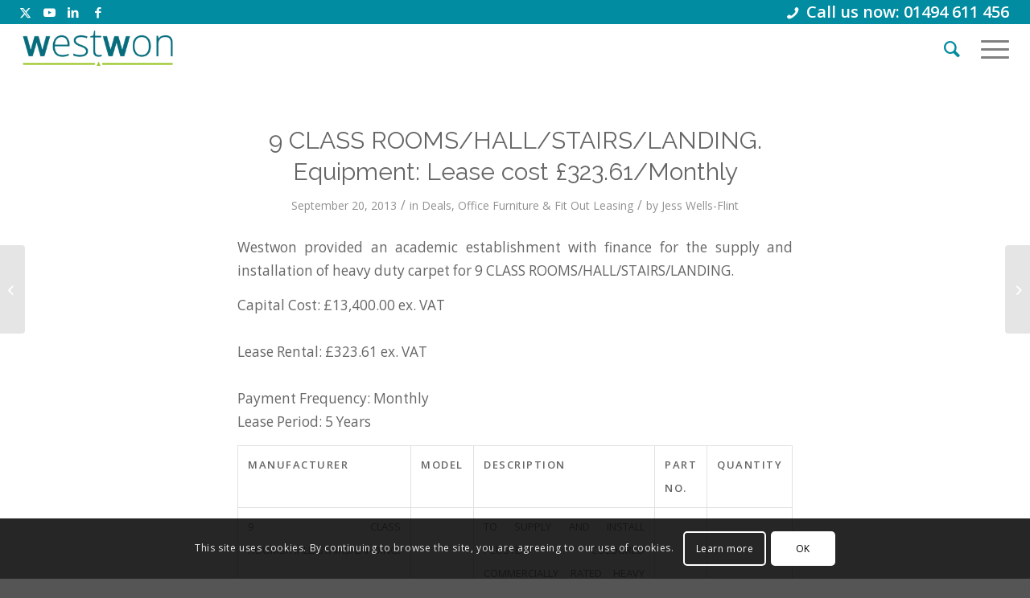

--- FILE ---
content_type: text/html; charset=UTF-8
request_url: https://westwon.co.uk/9-class-roomshallstairslanding-equipment-lease-cost-323-61monthly/
body_size: 20427
content:
<!DOCTYPE html><html lang="en-GB" class="html_stretched responsive av-preloader-disabled  html_header_top html_logo_left html_main_nav_header html_menu_right html_custom html_header_sticky_disabled html_header_shrinking_disabled html_header_topbar_active html_mobile_menu_tablet html_header_searchicon html_content_align_center html_header_unstick_top_disabled html_header_stretch html_minimal_header html_av-overlay-side html_av-overlay-side-classic html_av-submenu-noclone html_entry_id_4051 av-cookies-consent-show-message-bar av-cookies-cookie-consent-enabled av-cookies-can-opt-out av-cookies-user-silent-accept avia-cookie-check-browser-settings av-no-preview av-default-lightbox html_text_menu_active av-mobile-menu-switch-default"><head><meta charset="UTF-8" /><meta name="viewport" content="width=device-width, initial-scale=1"><meta name='robots' content='index, follow, max-image-preview:large, max-snippet:-1, max-video-preview:-1' /><style>img:is([sizes="auto" i],[sizes^="auto," i]){contain-intrinsic-size:3000px 1500px}</style><meta name="dlm-version" content="5.0.23"> <script data-optimized="1" type='text/javascript'>function avia_cookie_check_sessionStorage(){var sessionBlocked=!1;try
{var test=sessionStorage.getItem('aviaCookieRefused')!=null}catch(e){sessionBlocked=!0}
var aviaCookieRefused=!sessionBlocked?sessionStorage.getItem('aviaCookieRefused'):null;var html=document.getElementsByTagName('html')[0];if(sessionBlocked||aviaCookieRefused){if(html.className.indexOf('av-cookies-session-refused')<0){html.className+=' av-cookies-session-refused'}}
if(sessionBlocked||aviaCookieRefused||document.cookie.match(/aviaCookieConsent/)){if(html.className.indexOf('av-cookies-user-silent-accept')>=0){html.className=html.className.replace(/\bav-cookies-user-silent-accept\b/g,'')}}}
avia_cookie_check_sessionStorage()</script> <title>9 CLASS ROOMS/HALL/STAIRS/LANDING. Equipment: Lease cost £323.61/Monthly - WestWon</title><link rel="canonical" href="https://westwon.co.uk/9-class-roomshallstairslanding-equipment-lease-cost-323-61monthly/" /><meta property="og:locale" content="en_GB" /><meta property="og:type" content="article" /><meta property="og:title" content="9 CLASS ROOMS/HALL/STAIRS/LANDING. Equipment: Lease cost £323.61/Monthly - WestWon" /><meta property="og:description" content="Westwon provided an academic establishment with finance for the supply and installation of heavy duty carpet for 9 CLASS ROOMS/HALL/STAIRS/LANDING. Capital Cost: &#163;13,400.00 ex. VAT Lease Rental: &#163;323.61 ex. VAT Payment Frequency: MonthlyLease Period: 5 Years Manufacturer Model Description Part No. Quantity 9 CLASS ROOMS/HALL/STAIRS/LANDING. TO SUPPLY AND INSTALL PEUSTER COLOURED COMMERCIALLY RATED HEAVY DUTY [&hellip;]" /><meta property="og:url" content="https://westwon.co.uk/9-class-roomshallstairslanding-equipment-lease-cost-323-61monthly/" /><meta property="og:site_name" content="WestWon" /><meta property="article:published_time" content="2013-09-20T15:08:21+00:00" /><meta name="author" content="Jess Wells-Flint" /><meta name="twitter:card" content="summary_large_image" /><meta name="twitter:label1" content="Written by" /><meta name="twitter:data1" content="Jess Wells-Flint" /> <script type="application/ld+json" class="yoast-schema-graph">{"@context":"https://schema.org","@graph":[{"@type":"WebPage","@id":"https://westwon.co.uk/9-class-roomshallstairslanding-equipment-lease-cost-323-61monthly/","url":"https://westwon.co.uk/9-class-roomshallstairslanding-equipment-lease-cost-323-61monthly/","name":"9 CLASS ROOMS/HALL/STAIRS/LANDING. Equipment: Lease cost £323.61/Monthly - WestWon","isPartOf":{"@id":"https://westwon.co.uk/#website"},"datePublished":"2013-09-20T15:08:21+00:00","author":{"@id":"https://westwon.co.uk/#/schema/person/f8a6fd81ea6ccfda616cc8f15b0e9856"},"breadcrumb":{"@id":"https://westwon.co.uk/9-class-roomshallstairslanding-equipment-lease-cost-323-61monthly/#breadcrumb"},"inLanguage":"en-GB","potentialAction":[{"@type":"ReadAction","target":["https://westwon.co.uk/9-class-roomshallstairslanding-equipment-lease-cost-323-61monthly/"]}]},{"@type":"BreadcrumbList","@id":"https://westwon.co.uk/9-class-roomshallstairslanding-equipment-lease-cost-323-61monthly/#breadcrumb","itemListElement":[{"@type":"ListItem","position":1,"name":"Home","item":"https://westwon.co.uk/leasing-and-asset-finance/"},{"@type":"ListItem","position":2,"name":"9 CLASS ROOMS/HALL/STAIRS/LANDING. Equipment: Lease cost £323.61/Monthly"}]},{"@type":"WebSite","@id":"https://westwon.co.uk/#website","url":"https://westwon.co.uk/","name":"WestWon","description":"Asset Finance","potentialAction":[{"@type":"SearchAction","target":{"@type":"EntryPoint","urlTemplate":"https://westwon.co.uk/?s={search_term_string}"},"query-input":{"@type":"PropertyValueSpecification","valueRequired":true,"valueName":"search_term_string"}}],"inLanguage":"en-GB"},{"@type":"Person","@id":"https://westwon.co.uk/#/schema/person/f8a6fd81ea6ccfda616cc8f15b0e9856","name":"Jess Wells-Flint","image":{"@type":"ImageObject","inLanguage":"en-GB","@id":"https://westwon.co.uk/#/schema/person/image/","url":"https://secure.gravatar.com/avatar/f162a83f0d5644f83dd7d54de4fe2ead8c147a3d854ae03e2db41ae42874c296?s=96&d=mm&r=g","contentUrl":"https://secure.gravatar.com/avatar/f162a83f0d5644f83dd7d54de4fe2ead8c147a3d854ae03e2db41ae42874c296?s=96&d=mm&r=g","caption":"Jess Wells-Flint"},"url":"https://westwon.co.uk/author/jess/"}]}</script> <link rel="alternate" type="application/rss+xml" title="WestWon &raquo; Feed" href="https://westwon.co.uk/feed/" /><link data-optimized="1" rel='stylesheet' id='wp-block-library-css' href='https://westwon.co.uk/wp-content/litespeed/css/bc10d5265b8142d7801dfeeb73c6e59f.css?ver=ad2c4' type='text/css' media='all' /><style id='global-styles-inline-css' type='text/css'>:root{--wp--preset--aspect-ratio--square:1;--wp--preset--aspect-ratio--4-3:4/3;--wp--preset--aspect-ratio--3-4:3/4;--wp--preset--aspect-ratio--3-2:3/2;--wp--preset--aspect-ratio--2-3:2/3;--wp--preset--aspect-ratio--16-9:16/9;--wp--preset--aspect-ratio--9-16:9/16;--wp--preset--color--black:#000000;--wp--preset--color--cyan-bluish-gray:#abb8c3;--wp--preset--color--white:#ffffff;--wp--preset--color--pale-pink:#f78da7;--wp--preset--color--vivid-red:#cf2e2e;--wp--preset--color--luminous-vivid-orange:#ff6900;--wp--preset--color--luminous-vivid-amber:#fcb900;--wp--preset--color--light-green-cyan:#7bdcb5;--wp--preset--color--vivid-green-cyan:#00d084;--wp--preset--color--pale-cyan-blue:#8ed1fc;--wp--preset--color--vivid-cyan-blue:#0693e3;--wp--preset--color--vivid-purple:#9b51e0;--wp--preset--color--metallic-red:#b02b2c;--wp--preset--color--maximum-yellow-red:#edae44;--wp--preset--color--yellow-sun:#eeee22;--wp--preset--color--palm-leaf:#83a846;--wp--preset--color--aero:#7bb0e7;--wp--preset--color--old-lavender:#745f7e;--wp--preset--color--steel-teal:#5f8789;--wp--preset--color--raspberry-pink:#d65799;--wp--preset--color--medium-turquoise:#4ecac2;--wp--preset--gradient--vivid-cyan-blue-to-vivid-purple:linear-gradient(135deg,rgba(6,147,227,1) 0%,rgb(155,81,224) 100%);--wp--preset--gradient--light-green-cyan-to-vivid-green-cyan:linear-gradient(135deg,rgb(122,220,180) 0%,rgb(0,208,130) 100%);--wp--preset--gradient--luminous-vivid-amber-to-luminous-vivid-orange:linear-gradient(135deg,rgba(252,185,0,1) 0%,rgba(255,105,0,1) 100%);--wp--preset--gradient--luminous-vivid-orange-to-vivid-red:linear-gradient(135deg,rgba(255,105,0,1) 0%,rgb(207,46,46) 100%);--wp--preset--gradient--very-light-gray-to-cyan-bluish-gray:linear-gradient(135deg,rgb(238,238,238) 0%,rgb(169,184,195) 100%);--wp--preset--gradient--cool-to-warm-spectrum:linear-gradient(135deg,rgb(74,234,220) 0%,rgb(151,120,209) 20%,rgb(207,42,186) 40%,rgb(238,44,130) 60%,rgb(251,105,98) 80%,rgb(254,248,76) 100%);--wp--preset--gradient--blush-light-purple:linear-gradient(135deg,rgb(255,206,236) 0%,rgb(152,150,240) 100%);--wp--preset--gradient--blush-bordeaux:linear-gradient(135deg,rgb(254,205,165) 0%,rgb(254,45,45) 50%,rgb(107,0,62) 100%);--wp--preset--gradient--luminous-dusk:linear-gradient(135deg,rgb(255,203,112) 0%,rgb(199,81,192) 50%,rgb(65,88,208) 100%);--wp--preset--gradient--pale-ocean:linear-gradient(135deg,rgb(255,245,203) 0%,rgb(182,227,212) 50%,rgb(51,167,181) 100%);--wp--preset--gradient--electric-grass:linear-gradient(135deg,rgb(202,248,128) 0%,rgb(113,206,126) 100%);--wp--preset--gradient--midnight:linear-gradient(135deg,rgb(2,3,129) 0%,rgb(40,116,252) 100%);--wp--preset--font-size--small:1rem;--wp--preset--font-size--medium:1.125rem;--wp--preset--font-size--large:1.75rem;--wp--preset--font-size--x-large:clamp(1.75rem, 3vw, 2.25rem);--wp--preset--font-family--sofiaregular:sofiaregular;--wp--preset--spacing--20:0.44rem;--wp--preset--spacing--30:0.67rem;--wp--preset--spacing--40:1rem;--wp--preset--spacing--50:1.5rem;--wp--preset--spacing--60:2.25rem;--wp--preset--spacing--70:3.38rem;--wp--preset--spacing--80:5.06rem;--wp--preset--shadow--natural:6px 6px 9px rgba(0, 0, 0, 0.2);--wp--preset--shadow--deep:12px 12px 50px rgba(0, 0, 0, 0.4);--wp--preset--shadow--sharp:6px 6px 0px rgba(0, 0, 0, 0.2);--wp--preset--shadow--outlined:6px 6px 0px -3px rgba(255, 255, 255, 1), 6px 6px rgba(0, 0, 0, 1);--wp--preset--shadow--crisp:6px 6px 0px rgba(0, 0, 0, 1)}:root{--wp--style--global--content-size:800px;--wp--style--global--wide-size:1130px}:where(body){margin:0}.wp-site-blocks>.alignleft{float:left;margin-right:2em}.wp-site-blocks>.alignright{float:right;margin-left:2em}.wp-site-blocks>.aligncenter{justify-content:center;margin-left:auto;margin-right:auto}:where(.is-layout-flex){gap:.5em}:where(.is-layout-grid){gap:.5em}.is-layout-flow>.alignleft{float:left;margin-inline-start:0;margin-inline-end:2em}.is-layout-flow>.alignright{float:right;margin-inline-start:2em;margin-inline-end:0}.is-layout-flow>.aligncenter{margin-left:auto!important;margin-right:auto!important}.is-layout-constrained>.alignleft{float:left;margin-inline-start:0;margin-inline-end:2em}.is-layout-constrained>.alignright{float:right;margin-inline-start:2em;margin-inline-end:0}.is-layout-constrained>.aligncenter{margin-left:auto!important;margin-right:auto!important}.is-layout-constrained>:where(:not(.alignleft):not(.alignright):not(.alignfull)){max-width:var(--wp--style--global--content-size);margin-left:auto!important;margin-right:auto!important}.is-layout-constrained>.alignwide{max-width:var(--wp--style--global--wide-size)}body .is-layout-flex{display:flex}.is-layout-flex{flex-wrap:wrap;align-items:center}.is-layout-flex>:is(*,div){margin:0}body .is-layout-grid{display:grid}.is-layout-grid>:is(*,div){margin:0}body{padding-top:0;padding-right:0;padding-bottom:0;padding-left:0}a:where(:not(.wp-element-button)){text-decoration:underline}:root :where(.wp-element-button,.wp-block-button__link){background-color:#32373c;border-width:0;color:#fff;font-family:inherit;font-size:inherit;line-height:inherit;padding:calc(0.667em + 2px) calc(1.333em + 2px);text-decoration:none}.has-black-color{color:var(--wp--preset--color--black)!important}.has-cyan-bluish-gray-color{color:var(--wp--preset--color--cyan-bluish-gray)!important}.has-white-color{color:var(--wp--preset--color--white)!important}.has-pale-pink-color{color:var(--wp--preset--color--pale-pink)!important}.has-vivid-red-color{color:var(--wp--preset--color--vivid-red)!important}.has-luminous-vivid-orange-color{color:var(--wp--preset--color--luminous-vivid-orange)!important}.has-luminous-vivid-amber-color{color:var(--wp--preset--color--luminous-vivid-amber)!important}.has-light-green-cyan-color{color:var(--wp--preset--color--light-green-cyan)!important}.has-vivid-green-cyan-color{color:var(--wp--preset--color--vivid-green-cyan)!important}.has-pale-cyan-blue-color{color:var(--wp--preset--color--pale-cyan-blue)!important}.has-vivid-cyan-blue-color{color:var(--wp--preset--color--vivid-cyan-blue)!important}.has-vivid-purple-color{color:var(--wp--preset--color--vivid-purple)!important}.has-metallic-red-color{color:var(--wp--preset--color--metallic-red)!important}.has-maximum-yellow-red-color{color:var(--wp--preset--color--maximum-yellow-red)!important}.has-yellow-sun-color{color:var(--wp--preset--color--yellow-sun)!important}.has-palm-leaf-color{color:var(--wp--preset--color--palm-leaf)!important}.has-aero-color{color:var(--wp--preset--color--aero)!important}.has-old-lavender-color{color:var(--wp--preset--color--old-lavender)!important}.has-steel-teal-color{color:var(--wp--preset--color--steel-teal)!important}.has-raspberry-pink-color{color:var(--wp--preset--color--raspberry-pink)!important}.has-medium-turquoise-color{color:var(--wp--preset--color--medium-turquoise)!important}.has-black-background-color{background-color:var(--wp--preset--color--black)!important}.has-cyan-bluish-gray-background-color{background-color:var(--wp--preset--color--cyan-bluish-gray)!important}.has-white-background-color{background-color:var(--wp--preset--color--white)!important}.has-pale-pink-background-color{background-color:var(--wp--preset--color--pale-pink)!important}.has-vivid-red-background-color{background-color:var(--wp--preset--color--vivid-red)!important}.has-luminous-vivid-orange-background-color{background-color:var(--wp--preset--color--luminous-vivid-orange)!important}.has-luminous-vivid-amber-background-color{background-color:var(--wp--preset--color--luminous-vivid-amber)!important}.has-light-green-cyan-background-color{background-color:var(--wp--preset--color--light-green-cyan)!important}.has-vivid-green-cyan-background-color{background-color:var(--wp--preset--color--vivid-green-cyan)!important}.has-pale-cyan-blue-background-color{background-color:var(--wp--preset--color--pale-cyan-blue)!important}.has-vivid-cyan-blue-background-color{background-color:var(--wp--preset--color--vivid-cyan-blue)!important}.has-vivid-purple-background-color{background-color:var(--wp--preset--color--vivid-purple)!important}.has-metallic-red-background-color{background-color:var(--wp--preset--color--metallic-red)!important}.has-maximum-yellow-red-background-color{background-color:var(--wp--preset--color--maximum-yellow-red)!important}.has-yellow-sun-background-color{background-color:var(--wp--preset--color--yellow-sun)!important}.has-palm-leaf-background-color{background-color:var(--wp--preset--color--palm-leaf)!important}.has-aero-background-color{background-color:var(--wp--preset--color--aero)!important}.has-old-lavender-background-color{background-color:var(--wp--preset--color--old-lavender)!important}.has-steel-teal-background-color{background-color:var(--wp--preset--color--steel-teal)!important}.has-raspberry-pink-background-color{background-color:var(--wp--preset--color--raspberry-pink)!important}.has-medium-turquoise-background-color{background-color:var(--wp--preset--color--medium-turquoise)!important}.has-black-border-color{border-color:var(--wp--preset--color--black)!important}.has-cyan-bluish-gray-border-color{border-color:var(--wp--preset--color--cyan-bluish-gray)!important}.has-white-border-color{border-color:var(--wp--preset--color--white)!important}.has-pale-pink-border-color{border-color:var(--wp--preset--color--pale-pink)!important}.has-vivid-red-border-color{border-color:var(--wp--preset--color--vivid-red)!important}.has-luminous-vivid-orange-border-color{border-color:var(--wp--preset--color--luminous-vivid-orange)!important}.has-luminous-vivid-amber-border-color{border-color:var(--wp--preset--color--luminous-vivid-amber)!important}.has-light-green-cyan-border-color{border-color:var(--wp--preset--color--light-green-cyan)!important}.has-vivid-green-cyan-border-color{border-color:var(--wp--preset--color--vivid-green-cyan)!important}.has-pale-cyan-blue-border-color{border-color:var(--wp--preset--color--pale-cyan-blue)!important}.has-vivid-cyan-blue-border-color{border-color:var(--wp--preset--color--vivid-cyan-blue)!important}.has-vivid-purple-border-color{border-color:var(--wp--preset--color--vivid-purple)!important}.has-metallic-red-border-color{border-color:var(--wp--preset--color--metallic-red)!important}.has-maximum-yellow-red-border-color{border-color:var(--wp--preset--color--maximum-yellow-red)!important}.has-yellow-sun-border-color{border-color:var(--wp--preset--color--yellow-sun)!important}.has-palm-leaf-border-color{border-color:var(--wp--preset--color--palm-leaf)!important}.has-aero-border-color{border-color:var(--wp--preset--color--aero)!important}.has-old-lavender-border-color{border-color:var(--wp--preset--color--old-lavender)!important}.has-steel-teal-border-color{border-color:var(--wp--preset--color--steel-teal)!important}.has-raspberry-pink-border-color{border-color:var(--wp--preset--color--raspberry-pink)!important}.has-medium-turquoise-border-color{border-color:var(--wp--preset--color--medium-turquoise)!important}.has-vivid-cyan-blue-to-vivid-purple-gradient-background{background:var(--wp--preset--gradient--vivid-cyan-blue-to-vivid-purple)!important}.has-light-green-cyan-to-vivid-green-cyan-gradient-background{background:var(--wp--preset--gradient--light-green-cyan-to-vivid-green-cyan)!important}.has-luminous-vivid-amber-to-luminous-vivid-orange-gradient-background{background:var(--wp--preset--gradient--luminous-vivid-amber-to-luminous-vivid-orange)!important}.has-luminous-vivid-orange-to-vivid-red-gradient-background{background:var(--wp--preset--gradient--luminous-vivid-orange-to-vivid-red)!important}.has-very-light-gray-to-cyan-bluish-gray-gradient-background{background:var(--wp--preset--gradient--very-light-gray-to-cyan-bluish-gray)!important}.has-cool-to-warm-spectrum-gradient-background{background:var(--wp--preset--gradient--cool-to-warm-spectrum)!important}.has-blush-light-purple-gradient-background{background:var(--wp--preset--gradient--blush-light-purple)!important}.has-blush-bordeaux-gradient-background{background:var(--wp--preset--gradient--blush-bordeaux)!important}.has-luminous-dusk-gradient-background{background:var(--wp--preset--gradient--luminous-dusk)!important}.has-pale-ocean-gradient-background{background:var(--wp--preset--gradient--pale-ocean)!important}.has-electric-grass-gradient-background{background:var(--wp--preset--gradient--electric-grass)!important}.has-midnight-gradient-background{background:var(--wp--preset--gradient--midnight)!important}.has-small-font-size{font-size:var(--wp--preset--font-size--small)!important}.has-medium-font-size{font-size:var(--wp--preset--font-size--medium)!important}.has-large-font-size{font-size:var(--wp--preset--font-size--large)!important}.has-x-large-font-size{font-size:var(--wp--preset--font-size--x-large)!important}.has-sofiaregular-font-family{font-family:var(--wp--preset--font-family--sofiaregular)!important}:where(.wp-block-post-template.is-layout-flex){gap:1.25em}:where(.wp-block-post-template.is-layout-grid){gap:1.25em}:where(.wp-block-columns.is-layout-flex){gap:2em}:where(.wp-block-columns.is-layout-grid){gap:2em}:root :where(.wp-block-pullquote){font-size:1.5em;line-height:1.6}</style><link data-optimized="1" rel='stylesheet' id='contact-form-7-css' href='https://westwon.co.uk/wp-content/litespeed/css/09450c4ec321cd9bd5de84f0fca4461c.css?ver=a14d7' type='text/css' media='all' /><link data-optimized="1" rel='stylesheet' id='uaf_client_css-css' href='https://westwon.co.uk/wp-content/litespeed/css/118b7f1b5e302615e17385bc6eed1af7.css?ver=36d61' type='text/css' media='all' /><link data-optimized="1" rel='stylesheet' id='wp-job-manager-job-listings-css' href='https://westwon.co.uk/wp-content/litespeed/css/8daf42aad526c361e11168b98d73fc5a.css?ver=1b635' type='text/css' media='all' /><link data-optimized="1" rel='stylesheet' id='email-before-download-css' href='https://westwon.co.uk/wp-content/litespeed/css/252dd82109ff84a4a205b07775c97bc9.css?ver=f8800' type='text/css' media='all' /><link data-optimized="1" rel='stylesheet' id='avia-merged-styles-css' href='https://westwon.co.uk/wp-content/litespeed/css/7e920fdd5edfddd0a41a85fbd6b261bc.css?ver=261bc' type='text/css' media='all' /> <script data-optimized="1" type="text/javascript" src="https://westwon.co.uk/wp-content/litespeed/js/183bf856abe2f65e2c54d640746d788d.js?ver=d788d" id="avia-head-scripts-js"></script> <link rel="https://api.w.org/" href="https://westwon.co.uk/wp-json/" /><link rel="alternate" title="JSON" type="application/json" href="https://westwon.co.uk/wp-json/wp/v2/posts/4051" /><link rel="EditURI" type="application/rsd+xml" title="RSD" href="https://westwon.co.uk/xmlrpc.php?rsd" /><link rel='shortlink' href='https://westwon.co.uk/?p=4051' /><link rel="alternate" title="oEmbed (JSON)" type="application/json+oembed" href="https://westwon.co.uk/wp-json/oembed/1.0/embed?url=https%3A%2F%2Fwestwon.co.uk%2F9-class-roomshallstairslanding-equipment-lease-cost-323-61monthly%2F" /><link rel="alternate" title="oEmbed (XML)" type="text/xml+oembed" href="https://westwon.co.uk/wp-json/oembed/1.0/embed?url=https%3A%2F%2Fwestwon.co.uk%2F9-class-roomshallstairslanding-equipment-lease-cost-323-61monthly%2F&#038;format=xml" /><link rel="profile" href="https://gmpg.org/xfn/11" /><link rel="alternate" type="application/rss+xml" title="WestWon RSS2 Feed" href="https://westwon.co.uk/feed/" /><link rel="pingback" href="https://westwon.co.uk/xmlrpc.php" /><style type='text/css' media='screen'>#top #header_main>.container,#top #header_main>.container .main_menu .av-main-nav>li>a,#top #header_main #menu-item-shop .cart_dropdown_link{height:60px;line-height:60px}.html_top_nav_header .av-logo-container{height:60px}.html_header_top.html_header_sticky #top #wrap_all #main{padding-top:88px}</style><!--[if lt IE 9]><script src="https://westwon.co.uk/wp-content/themes/EMEA_569/js/html5shiv.js"></script><![endif]--><link rel="icon" href="https://westwon.co.uk/wp-content/uploads/2016/06/favicon.png" type="image/png"><style class="wpcode-css-snippet">@media only screen and (max-width:990px){.only-desktop{display:none!important}}@media only screen and (min-width:989px){.only-mobile{display:none!important}}.special_amp{color:inherit!important;font-family:inherit;font-size:inherit}#top .avia-slideshow-button{background:#028ca1;border:none}#loans3k,#decision24hr,#rates3,#acceptance90{position:relative;background:#FFF;padding:20px;width:auto;max-width:500px;margin:20px auto;list-style:disc!important}.iconlist-timeline{display:none}.single-small .post_author_timeline{display:none!important}.sub_menu>ul>li>a,.sub_menu>div>ul>li>a{font-size:15px}div.phone-info{font-size:20px}#top .avia-caption-content a{text-decoration:none!important}#top .menu-item-search-dropdown>a,#searchform #searchsubmit,.ajax_search_image,.iconfont{font-size:25px!important}.header_color .main_menu ul:first-child>#menu-item-search>a{color:#028ca1!important}a:hover{text-decoration:none!important}a{text-decoration:none!important}@media only screen and (max-width:1328px) and (min-width:768px){.responsive #top .av_mobile_menu_tablet .av-main-nav .menu-item{display:none}.responsive #top .av_mobile_menu_tablet .av-main-nav .menu-item-avia-special{display:block}}.av_icon_active_right .social_bookmarks{padding-left:20px}.page-id-330 .iconbox_top .iconbox_content{min-height:250px}#footer .social_bookmarks li{clear:none!important;border:0}#menu-item-383 a img{vertical-align:text-bottom!important;height:25px;margin-top:-10px;margin-bottom:-2px}#menu-item-6515 a img{vertical-align:text-bottom!important;height:25px;margin-top:-10px;margin-bottom:-2px}#menu-item-6487 a img{vertical-align:text-bottom!important;height:25px;margin-top:-10px;margin-bottom:-2px}.taglist{word-wrap:break-word}@media only screen and (max-width:767px){.responsive #top .av_header_transparency #header_meta{background-color:#028ca1!important}}.team-member-job-title{min-height:48px}.av-magazine .av-magazine-content-wrap .av-magazine-title{font-size:20px}.av-magazine-time,.av-magazine-author,.av-magazine-text-sep{display:none}.av-magazine .av-magazine-content-wrap .av-magazine-title{line-height:3em}input[type="submit"],#submit,.button{border-radius:5px}.avia_ajax_form .button{border-radius:5px}.page-id-6836 .av-flex-placeholder{display:table-cell;width:3%!important}#top .fullsize .related_posts{display:none}.av_iconlist_title.iconlist_title :hover{font-size:1.1em}.av_iconlist_title.iconlist_title_small :hover{font-size:1.1em}.av-partner-fake-img{background-size:contain;background-position:50% 50%;padding-bottom:50%!important}@media only screen and (max-width:767px){.responsive #top .logo{width:55%}.responsive #top .logo img{top:0}}.page-id-10700 .av-border-top-bottom{border-top-style:solid;border-top-width:3px;border-bottom-style:solid;border-bottom-width:3px;border-color:#ffffff!important}.teammargin .av-special-heading{margin-top:20px}#top .av-submenu-container.av-sticky-submenu{z-index:2}.wwbox{background-color:#ffffff99!important;padding:20px;border-radius:10px}.suppliertesti .avia-testimonial-content{font-size:18px!important;background-color:#f7f7f7!important}.suppliertesti .avia-arrow{background-color:#f8f8f8!important}.suppliertestibu .avia-testimonial-content{font-size:18px!important;background-color:#028ca1!important;color:#fff}.suppliertestibu .avia-arrow{background-color:#028ca1!important}#header_meta{border:none!important}#top .av_header_transparency #header_meta li{border:none!important}.westwonpulse img.avia_image{animation:pulse 3s infinite!important}@keyframes pulse{0%{background-color:#fff;border-radius:10px}100%{background-color:#f8f8f8;border-radius:10px}}.westwonteamgrid .grid-entry.flex_column{border:10px solid #ffffff!important}.westwonteamgrid h3.grid-entry-title.entry-title{text-align:center!important;font-size:1em;color:#fff;background-color:#028ca1}.westwonteamgrid .grid-content{background-color:#028ca1}.westwonteamgrid .avia-arrow{background-color:#028ca1}</style> <script data-optimized="1" type="text/javascript">'use strict';var avia_is_mobile=!1;if(/Android|webOS|iPhone|iPad|iPod|BlackBerry|IEMobile|Opera Mini/i.test(navigator.userAgent)&&'ontouchstart' in document.documentElement){avia_is_mobile=!0;document.documentElement.className+=' avia_mobile '}else{document.documentElement.className+=' avia_desktop '};document.documentElement.className+=' js_active ';(function(){var e=['-webkit-','-moz-','-ms-',''],n='',o=!1,a=!1;for(var t in e){if(e[t]+'transform' in document.documentElement.style){o=!0;n=e[t]+'transform'};if(e[t]+'perspective' in document.documentElement.style){a=!0}};if(o){document.documentElement.className+=' avia_transform '};if(a){document.documentElement.className+=' avia_transform3d '};if(typeof document.getElementsByClassName=='function'&&typeof document.documentElement.getBoundingClientRect=='function'&&avia_is_mobile==!1){if(n&&window.innerHeight>0){setTimeout(function(){var e=0,o={},a=0,t=document.getElementsByClassName('av-parallax'),i=window.pageYOffset||document.documentElement.scrollTop;for(e=0;e<t.length;e++){t[e].style.top='0px';o=t[e].getBoundingClientRect();a=Math.ceil((window.innerHeight+i-o.top)*0.3);t[e].style[n]='translate(0px, '+a+'px)';t[e].style.top='auto';t[e].className+=' enabled-parallax '}},50)}}})()</script><style class='wp-fonts-local' type='text/css'>@font-face{font-family:sofiaregular;font-style:normal;font-weight:400;font-display:fallback;src:url(https://westwon.co.uk/wp-content/uploads/useanyfont/4179sofiaregular.woff2) format('woff2')}</style><style type="text/css">@font-face{font-family:'entypo-fontello';font-weight:400;font-style:normal;font-display:auto;src:url(https://westwon.co.uk/wp-content/themes/EMEA_569/config-templatebuilder/avia-template-builder/assets/fonts/entypo-fontello.woff2) format('woff2'),url(https://westwon.co.uk/wp-content/themes/EMEA_569/config-templatebuilder/avia-template-builder/assets/fonts/entypo-fontello.woff) format('woff'),url(https://westwon.co.uk/wp-content/themes/EMEA_569/config-templatebuilder/avia-template-builder/assets/fonts/entypo-fontello.ttf) format('truetype'),url('https://westwon.co.uk/wp-content/themes/EMEA_569/config-templatebuilder/avia-template-builder/assets/fonts/entypo-fontello.svg#entypo-fontello') format('svg'),url(https://westwon.co.uk/wp-content/themes/EMEA_569/config-templatebuilder/avia-template-builder/assets/fonts/entypo-fontello.eot),url('https://westwon.co.uk/wp-content/themes/EMEA_569/config-templatebuilder/avia-template-builder/assets/fonts/entypo-fontello.eot?#iefix') format('embedded-opentype')}#top .avia-font-entypo-fontello,body .avia-font-entypo-fontello,html body [data-av_iconfont='entypo-fontello']:before{font-family:'entypo-fontello'}@font-face{font-family:'flaticon';font-weight:400;font-style:normal;font-display:auto;src:url(https://westwon.co.uk/wp-content/uploads/avia_fonts/flaticon/flaticon.woff2) format('woff2'),url(https://westwon.co.uk/wp-content/uploads/avia_fonts/flaticon/flaticon.woff) format('woff'),url(https://westwon.co.uk/wp-content/uploads/avia_fonts/flaticon/flaticon.ttf) format('truetype'),url('https://westwon.co.uk/wp-content/uploads/avia_fonts/flaticon/flaticon.svg#flaticon') format('svg'),url(https://westwon.co.uk/wp-content/uploads/avia_fonts/flaticon/flaticon.eot),url('https://westwon.co.uk/wp-content/uploads/avia_fonts/flaticon/flaticon.eot?#iefix') format('embedded-opentype')}#top .avia-font-flaticon,body .avia-font-flaticon,html body [data-av_iconfont='flaticon']:before{font-family:'flaticon'}@font-face{font-family:'telephone';font-weight:400;font-style:normal;font-display:auto;src:url(https://westwon.co.uk/wp-content/uploads/avia_fonts/telephone/telephone.woff2) format('woff2'),url(https://westwon.co.uk/wp-content/uploads/avia_fonts/telephone/telephone.woff) format('woff'),url(https://westwon.co.uk/wp-content/uploads/avia_fonts/telephone/telephone.ttf) format('truetype'),url('https://westwon.co.uk/wp-content/uploads/avia_fonts/telephone/telephone.svg#telephone') format('svg'),url(https://westwon.co.uk/wp-content/uploads/avia_fonts/telephone/telephone.eot),url('https://westwon.co.uk/wp-content/uploads/avia_fonts/telephone/telephone.eot?#iefix') format('embedded-opentype')}#top .avia-font-telephone,body .avia-font-telephone,html body [data-av_iconfont='telephone']:before{font-family:'telephone'}@font-face{font-family:'casestudyicons';font-weight:400;font-style:normal;font-display:auto;src:url(https://westwon.co.uk/wp-content/uploads/avia_fonts/casestudyicons/casestudyicons.woff2) format('woff2'),url(https://westwon.co.uk/wp-content/uploads/avia_fonts/casestudyicons/casestudyicons.woff) format('woff'),url(https://westwon.co.uk/wp-content/uploads/avia_fonts/casestudyicons/casestudyicons.ttf) format('truetype'),url('https://westwon.co.uk/wp-content/uploads/avia_fonts/casestudyicons/casestudyicons.svg#casestudyicons') format('svg'),url(https://westwon.co.uk/wp-content/uploads/avia_fonts/casestudyicons/casestudyicons.eot),url('https://westwon.co.uk/wp-content/uploads/avia_fonts/casestudyicons/casestudyicons.eot?#iefix') format('embedded-opentype')}#top .avia-font-casestudyicons,body .avia-font-casestudyicons,html body [data-av_iconfont='casestudyicons']:before{font-family:'casestudyicons'}@font-face{font-family:'twitterxlogo';font-weight:400;font-style:normal;font-display:auto;src:url(https://westwon.co.uk/wp-content/uploads/avia_fonts/twitterxlogo/twitterxlogo.woff2) format('woff2'),url(https://westwon.co.uk/wp-content/uploads/avia_fonts/twitterxlogo/twitterxlogo.woff) format('woff'),url(https://westwon.co.uk/wp-content/uploads/avia_fonts/twitterxlogo/twitterxlogo.ttf) format('truetype'),url('https://westwon.co.uk/wp-content/uploads/avia_fonts/twitterxlogo/twitterxlogo.svg#twitterxlogo') format('svg'),url(https://westwon.co.uk/wp-content/uploads/avia_fonts/twitterxlogo/twitterxlogo.eot),url('https://westwon.co.uk/wp-content/uploads/avia_fonts/twitterxlogo/twitterxlogo.eot?#iefix') format('embedded-opentype')}#top .avia-font-twitterxlogo,body .avia-font-twitterxlogo,html body [data-av_iconfont='twitterxlogo']:before{font-family:'twitterxlogo'}</style></head><body id="top" class="wp-singular post-template-default single single-post postid-4051 single-format-standard wp-theme-EMEA_569 stretched rtl_columns av-curtain-numeric raleway open_sans  avia-responsive-images-support webfx" itemscope="itemscope" itemtype="https://schema.org/WebPage" ><div id='wrap_all'><header id='header' class='all_colors header_color light_bg_color  av_header_top av_logo_left av_main_nav_header av_menu_right av_custom av_header_sticky_disabled av_header_shrinking_disabled av_header_stretch av_mobile_menu_tablet av_header_searchicon av_header_unstick_top_disabled av_minimal_header av_bottom_nav_disabled  av_alternate_logo_active av_header_border_disabled' data-av_shrink_factor='50' role="banner" itemscope="itemscope" itemtype="https://schema.org/WPHeader" ><div id='header_meta' class='container_wrap container_wrap_meta  av_icon_active_left av_extra_header_active av_phone_active_right av_entry_id_4051'><div class='container'><ul class='noLightbox social_bookmarks icon_count_4'><li class='social_bookmarks_twitter av-social-link-twitter social_icon_1'><a target="_blank" aria-label="Link to Twitter" href='https://twitter.com/WestWonLimited' aria-hidden='false' data-av_icon='' data-av_iconfont='entypo-fontello' title='Twitter' rel="noopener"><span class='avia_hidden_link_text'>Twitter</span></a></li><li class='social_bookmarks_youtube av-social-link-youtube social_icon_2'><a target="_blank" aria-label="Link to Youtube" href='https://www.youtube.com/user/WestWonLtd' aria-hidden='false' data-av_icon='' data-av_iconfont='entypo-fontello' title='Youtube' rel="noopener"><span class='avia_hidden_link_text'>Youtube</span></a></li><li class='social_bookmarks_linkedin av-social-link-linkedin social_icon_3'><a target="_blank" aria-label="Link to LinkedIn" href='https://www.linkedin.com/company/westwon-ltd' aria-hidden='false' data-av_icon='' data-av_iconfont='entypo-fontello' title='LinkedIn' rel="noopener"><span class='avia_hidden_link_text'>LinkedIn</span></a></li><li class='social_bookmarks_facebook av-social-link-facebook social_icon_4'><a target="_blank" aria-label="Link to Facebook" href='https://www.facebook.com/WestWonassetfinance/' aria-hidden='false' data-av_icon='' data-av_iconfont='entypo-fontello' title='Facebook' rel="noopener"><span class='avia_hidden_link_text'>Facebook</span></a></li></ul><div class='phone-info '><div><style type="text/css" data-created_by="avia_inline_auto" id="style-css-av-av_font_icon-37d773cd39677a620c1187052d03c53d">.av_font_icon.av-av_font_icon-37d773cd39677a620c1187052d03c53d{color:#fff;border-color:#fff}.av_font_icon.av-av_font_icon-37d773cd39677a620c1187052d03c53d .av-icon-char{font-size:18px;line-height:18px}</style><span  class='av_font_icon av-av_font_icon-37d773cd39677a620c1187052d03c53d avia_animate_when_visible av-icon-style- avia-icon-pos-left avia-icon-animate'><span class='av-icon-char' aria-hidden='true' data-av_icon='' data-av_iconfont='entypo-fontello' ></span></span>Call us now: 01494 611 456</div></div></div></div><div  id='header_main' class='container_wrap container_wrap_logo'><div class='container av-logo-container'><div class='inner-container'><span class='logo avia-standard-logo'><a href='https://westwon.co.uk/' class='' aria-label='WestWon' ><img src="https://westwon.co.uk/wp-content/uploads/2016/06/WestWon-Colour-300x94.png" height="100" width="300" alt='WestWon' title='' /></a></span><nav class='main_menu' data-selectname='Select a page'  role="navigation" itemscope="itemscope" itemtype="https://schema.org/SiteNavigationElement" ><div class="avia-menu av-main-nav-wrap"><ul role="menu" class="menu av-main-nav" id="avia-menu"><li role="menuitem" id="menu-item-8842" class="menu-item menu-item-type-custom menu-item-object-custom menu-item-home menu-item-top-level menu-item-top-level-1"><a href="https://westwon.co.uk/" itemprop="url" tabindex="0"><span class="avia-bullet"></span><span class="avia-menu-text">Home</span><span class="avia-menu-fx"><span class="avia-arrow-wrap"><span class="avia-arrow"></span></span></span></a></li><li role="menuitem" id="menu-item-8843" class="menu-item menu-item-type-post_type menu-item-object-page menu-item-has-children menu-item-top-level menu-item-top-level-2"><a href="https://westwon.co.uk/about-westwon-leasing/" itemprop="url" tabindex="0"><span class="avia-bullet"></span><span class="avia-menu-text">About</span><span class="avia-menu-fx"><span class="avia-arrow-wrap"><span class="avia-arrow"></span></span></span></a><ul class="sub-menu"><li role="menuitem" id="menu-item-17081" class="menu-item menu-item-type-post_type menu-item-object-page"><a href="https://westwon.co.uk/about-us/" itemprop="url" tabindex="0"><span class="avia-bullet"></span><span class="avia-menu-text">About Us</span></a></li><li role="menuitem" id="menu-item-24188" class="menu-item menu-item-type-post_type menu-item-object-page"><a href="https://westwon.co.uk/awards/" itemprop="url" tabindex="0"><span class="avia-bullet"></span><span class="avia-menu-text">Awards</span></a></li><li role="menuitem" id="menu-item-16681" class="menu-item menu-item-type-post_type menu-item-object-page"><a href="https://westwon.co.uk/westwon-team/" itemprop="url" tabindex="0"><span class="avia-bullet"></span><span class="avia-menu-text">Meet the Team</span></a></li><li role="menuitem" id="menu-item-19255" class="menu-item menu-item-type-post_type menu-item-object-page"><a href="https://westwon.co.uk/memoirs/" itemprop="url" tabindex="0"><span class="avia-bullet"></span><span class="avia-menu-text">Memoirs</span></a></li><li role="menuitem" id="menu-item-24986" class="menu-item menu-item-type-post_type menu-item-object-page"><a href="https://westwon.co.uk/acquisitions/" itemprop="url" tabindex="0"><span class="avia-bullet"></span><span class="avia-menu-text">Acquisitions</span></a></li><li role="menuitem" id="menu-item-16680" class="menu-item menu-item-type-post_type menu-item-object-page"><a href="https://westwon.co.uk/family/" itemprop="url" tabindex="0"><span class="avia-bullet"></span><span class="avia-menu-text">Family</span></a></li><li role="menuitem" id="menu-item-19038" class="menu-item menu-item-type-post_type menu-item-object-page"><a href="https://westwon.co.uk/westwon-woodland/" itemprop="url" tabindex="0"><span class="avia-bullet"></span><span class="avia-menu-text">WestWon Woodland</span></a></li></ul></li><li role="menuitem" id="menu-item-8844" class="menu-item menu-item-type-post_type menu-item-object-page menu-item-top-level menu-item-top-level-3"><a href="https://westwon.co.uk/asset-finance-solutions/" itemprop="url" tabindex="0"><span class="avia-bullet"></span><span class="avia-menu-text">Sectors</span><span class="avia-menu-fx"><span class="avia-arrow-wrap"><span class="avia-arrow"></span></span></span></a></li><li role="menuitem" id="menu-item-8846" class="menu-item menu-item-type-post_type menu-item-object-page menu-item-top-level menu-item-top-level-4"><a href="https://westwon.co.uk/asset-finance-leasing/" itemprop="url" tabindex="0"><span class="avia-bullet"></span><span class="avia-menu-text">Assets We Finance</span><span class="avia-menu-fx"><span class="avia-arrow-wrap"><span class="avia-arrow"></span></span></span></a></li><li role="menuitem" id="menu-item-23892" class="menu-item menu-item-type-post_type menu-item-object-page menu-item-top-level menu-item-top-level-5"><a href="https://westwon.co.uk/vehicles/" itemprop="url" tabindex="0"><span class="avia-bullet"></span><span class="avia-menu-text">Vehicles</span><span class="avia-menu-fx"><span class="avia-arrow-wrap"><span class="avia-arrow"></span></span></span></a></li><li role="menuitem" id="menu-item-24852" class="menu-item menu-item-type-custom menu-item-object-custom menu-item-mega-parent  menu-item-top-level menu-item-top-level-6"><a href="https://vatloans.co.uk/" itemprop="url" tabindex="0"><span class="avia-bullet"></span><span class="avia-menu-text">VAT Loans</span><span class="avia-menu-fx"><span class="avia-arrow-wrap"><span class="avia-arrow"></span></span></span></a></li><li role="menuitem" id="menu-item-25671" class="menu-item menu-item-type-post_type menu-item-object-page menu-item-top-level menu-item-top-level-7"><a href="https://westwon.co.uk/invoice-finance/" itemprop="url" tabindex="0"><span class="avia-bullet"></span><span class="avia-menu-text">Invoice Finance</span><span class="avia-menu-fx"><span class="avia-arrow-wrap"><span class="avia-arrow"></span></span></span></a></li><li role="menuitem" id="menu-item-25963" class="menu-item menu-item-type-post_type menu-item-object-page menu-item-top-level menu-item-top-level-8"><a href="https://westwon.co.uk/accountants/" itemprop="url" tabindex="0"><span class="avia-bullet"></span><span class="avia-menu-text">Accountants</span><span class="avia-menu-fx"><span class="avia-arrow-wrap"><span class="avia-arrow"></span></span></span></a></li><li role="menuitem" id="menu-item-13636" class="menu-item menu-item-type-post_type menu-item-object-page menu-item-top-level menu-item-top-level-9"><a href="https://westwon.co.uk/practice-finance/" itemprop="url" tabindex="0"><span class="avia-bullet"></span><span class="avia-menu-text">Professions Finance</span><span class="avia-menu-fx"><span class="avia-arrow-wrap"><span class="avia-arrow"></span></span></span></a></li><li role="menuitem" id="menu-item-16226" class="menu-item menu-item-type-post_type menu-item-object-page menu-item-top-level menu-item-top-level-10"><a href="https://westwon.co.uk/clients/" itemprop="url" tabindex="0"><span class="avia-bullet"></span><span class="avia-menu-text">Clients</span><span class="avia-menu-fx"><span class="avia-arrow-wrap"><span class="avia-arrow"></span></span></span></a></li><li role="menuitem" id="menu-item-24987" class="menu-item menu-item-type-post_type menu-item-object-page menu-item-top-level menu-item-top-level-11"><a href="https://westwon.co.uk/acquisitions/" itemprop="url" tabindex="0"><span class="avia-bullet"></span><span class="avia-menu-text">Acquisitions</span><span class="avia-menu-fx"><span class="avia-arrow-wrap"><span class="avia-arrow"></span></span></span></a></li><li role="menuitem" id="menu-item-24650" class="menu-item menu-item-type-custom menu-item-object-custom menu-item-has-children menu-item-top-level menu-item-top-level-12"><a href="#" itemprop="url" tabindex="0"><span class="avia-bullet"></span><span class="avia-menu-text">Resource Centre</span><span class="avia-menu-fx"><span class="avia-arrow-wrap"><span class="avia-arrow"></span></span></span></a><ul class="sub-menu"><li role="menuitem" id="menu-item-8848" class="menu-item menu-item-type-post_type menu-item-object-page"><a href="https://westwon.co.uk/leasing-news/" itemprop="url" tabindex="0"><span class="avia-bullet"></span><span class="avia-menu-text">News &#038; Blog</span></a></li><li role="menuitem" id="menu-item-24646" class="menu-item menu-item-type-post_type menu-item-object-page"><a href="https://westwon.co.uk/knowledge-hub/" itemprop="url" tabindex="0"><span class="avia-bullet"></span><span class="avia-menu-text">Knowledge Hub</span></a></li></ul></li><li role="menuitem" id="menu-item-14493" class="menu-item menu-item-type-custom menu-item-object-custom menu-item-top-level menu-item-top-level-13"><a href="#" itemprop="url" tabindex="0"><span class="avia-bullet"></span><span class="avia-menu-text"><a id="calendly-inline-button-widget" data-url="https://calendly.com/westwon/?hide_event_type_details=1" class="custom_form_style" href="" onclick="Calendly.initPopupWidget({url: 'https://calendly.com/westwon/?hide_event_type_details=1'});return false;"
style="background-color: #028ca1; padding: 10px; font-size:12px;
color:#ffffff;">Get an indicative quote</a></span><span class="avia-menu-fx"><span class="avia-arrow-wrap"><span class="avia-arrow"></span></span></span></a></li><li id="menu-item-search" class="noMobile menu-item menu-item-search-dropdown menu-item-avia-special" role="menuitem"><a aria-label="Search" href="?s=" rel="nofollow" data-avia-search-tooltip="&lt;form role=&quot;search&quot; action=&quot;https://westwon.co.uk/&quot; id=&quot;searchform&quot; method=&quot;get&quot; class=&quot;&quot;&gt;
&lt;div&gt;
&lt;input type=&quot;submit&quot; value=&quot;&quot; id=&quot;searchsubmit&quot; class=&quot;button avia-font-entypo-fontello&quot; /&gt;
&lt;input type=&quot;text&quot; id=&quot;s&quot; name=&quot;s&quot; value=&quot;&quot; placeholder=&#039;Search&#039; /&gt;
&lt;/div&gt;
&lt;/form&gt;
" aria-hidden='false' data-av_icon='' data-av_iconfont='entypo-fontello'><span class="avia_hidden_link_text">Search</span></a></li><li class="av-burger-menu-main menu-item-avia-special " role="menuitem">
<a href="#" aria-label="Menu" aria-hidden="false">
<span class="av-hamburger av-hamburger--spin av-js-hamburger">
<span class="av-hamburger-box">
<span class="av-hamburger-inner"></span>
<strong>Menu</strong>
</span>
</span>
<span class="avia_hidden_link_text">Menu</span>
</a></li></ul></div></nav></div></div></div><div class="header_bg"></div></header><div id='main' class='all_colors' data-scroll-offset='0'><div class='container_wrap container_wrap_first main_color fullsize'><div class='container template-blog template-single-blog '><main class='content units av-content-full alpha  av-main-single'  role="main" itemscope="itemscope" itemtype="https://schema.org/Blog" ><article class="post-entry post-entry-type-standard post-entry-4051 post-loop-1 post-parity-odd post-entry-last single-big  post-4051 post type-post status-publish format-standard hentry category-deals category-office-furniture-refit-leasing"  itemscope="itemscope" itemtype="https://schema.org/BlogPosting" itemprop="blogPost" ><div class="blog-meta"></div><div class='entry-content-wrapper clearfix standard-content'><header class="entry-content-header"><h1 class='post-title entry-title '  itemprop="headline" >9 CLASS ROOMS/HALL/STAIRS/LANDING. Equipment: Lease cost £323.61/Monthly<span class="post-format-icon minor-meta"></span></h1><span class="post-meta-infos"><time class="date-container minor-meta updated"  itemprop="datePublished" datetime="2013-09-20T15:08:21+01:00" >September 20, 2013</time><span class="text-sep">/</span><span class="blog-categories minor-meta">in <a href="https://westwon.co.uk/category/deals/" rel="tag">Deals</a>, <a href="https://westwon.co.uk/category/office-furniture-refit-leasing/" rel="tag">Office Furniture &amp; Fit Out Leasing</a></span><span class="text-sep">/</span><span class="blog-author minor-meta">by <span class="entry-author-link"  itemprop="author" ><span class="author"><span class="fn"><a href="https://westwon.co.uk/author/jess/" title="Posts by Jess Wells-Flint" rel="author">Jess Wells-Flint</a></span></span></span></span></span></header><div class="entry-content"  itemprop="text" ><p>Westwon provided an academic establishment with finance for the supply and installation of heavy duty carpet for 9 CLASS ROOMS/HALL/STAIRS/LANDING.</p><p>Capital Cost: &#163;13,400.00 ex. VAT<br />
<br />Lease Rental: &#163;323.61 ex. VAT<br />
<br />Payment Frequency: Monthly<br />Lease Period: 5 Years</p><table class="leasedeal"><tr><th>Manufacturer</th><th>Model</th><th>Description</th><th>Part No.</th><th>Quantity</th></tr><tr><td> 9 CLASS ROOMS/HALL/STAIRS/LANDING.</td><td></td><td>TO SUPPLY AND INSTALL PEUSTER COLOURED COMMERCIALLY RATED HEAVY DUTY CARPET CARRYING A SIMILAR PERFORMANCE RATIO AS THE EXISTING CARPETING. FITTING BY RE-USING ALL PROTECTIVE STAIR NOSINGS AND PATCHING UNDERLAY WHERE NECESSARY. TOTAL UNDERLAY SUPPLY BEING BETWEEN 40 &#8211; 50 SQ MT.</td><td></td><td></td></tr></table></div><footer class="entry-footer"><div class='av-social-sharing-box av-social-sharing-box-default av-social-sharing-box-fullwidth'><div class="av-share-box"><h5 class='av-share-link-description av-no-toc '>Share this entry</h5><ul class="av-share-box-list noLightbox"><li class='av-share-link av-social-link-facebook' ><a target="_blank" aria-label="Share on Facebook" href='https://www.facebook.com/sharer.php?u=https://westwon.co.uk/9-class-roomshallstairslanding-equipment-lease-cost-323-61monthly/&#038;t=9%20CLASS%20ROOMS%2FHALL%2FSTAIRS%2FLANDING.%20Equipment%3A%20Lease%20cost%20%C2%A3323.61%2FMonthly' aria-hidden='false' data-av_icon='' data-av_iconfont='entypo-fontello' title='' data-avia-related-tooltip='Share on Facebook' rel="noopener"><span class='avia_hidden_link_text'>Share on Facebook</span></a></li><li class='av-share-link av-social-link-twitter' ><a target="_blank" aria-label="Share on Twitter" href='https://twitter.com/share?text=9%20CLASS%20ROOMS%2FHALL%2FSTAIRS%2FLANDING.%20Equipment%3A%20Lease%20cost%20%C2%A3323.61%2FMonthly&#038;url=https://westwon.co.uk/?p=4051' aria-hidden='false' data-av_icon='' data-av_iconfont='entypo-fontello' title='' data-avia-related-tooltip='Share on Twitter' rel="noopener"><span class='avia_hidden_link_text'>Share on Twitter</span></a></li><li class='av-share-link av-social-link-linkedin' ><a target="_blank" aria-label="Share on LinkedIn" href='https://linkedin.com/shareArticle?mini=true&#038;title=9%20CLASS%20ROOMS%2FHALL%2FSTAIRS%2FLANDING.%20Equipment%3A%20Lease%20cost%20%C2%A3323.61%2FMonthly&#038;url=https://westwon.co.uk/9-class-roomshallstairslanding-equipment-lease-cost-323-61monthly/' aria-hidden='false' data-av_icon='' data-av_iconfont='entypo-fontello' title='' data-avia-related-tooltip='Share on LinkedIn' rel="noopener"><span class='avia_hidden_link_text'>Share on LinkedIn</span></a></li><li class='av-share-link av-social-link-mail' ><a aria-label="Share by Mail" href="/cdn-cgi/l/email-protection#[base64]" aria-hidden='false' data-av_icon='' data-av_iconfont='entypo-fontello' title='' data-avia-related-tooltip='Share by Mail'><span class='avia_hidden_link_text'>Share by Mail</span></a></li></ul></div></div></footer><div class='post_delimiter'></div></div><div class="post_author_timeline"></div><span class='hidden'>
<span class='av-structured-data'  itemprop="image" itemscope="itemscope" itemtype="https://schema.org/ImageObject" >
<span itemprop='url'>https://westwon.co.uk/wp-content/uploads/2016/06/WestWon-Colour-300x94.png</span>
<span itemprop='height'>0</span>
<span itemprop='width'>0</span>
</span>
<span class='av-structured-data'  itemprop="publisher" itemtype="https://schema.org/Organization" itemscope="itemscope" >
<span itemprop='name'>Jess Wells-Flint</span>
<span itemprop='logo' itemscope itemtype='https://schema.org/ImageObject'>
<span itemprop='url'>https://westwon.co.uk/wp-content/uploads/2016/06/WestWon-Colour-300x94.png</span>
</span>
</span><span class='av-structured-data'  itemprop="author" itemscope="itemscope" itemtype="https://schema.org/Person" ><span itemprop='name'>Jess Wells-Flint</span></span><span class='av-structured-data'  itemprop="datePublished" datetime="2013-09-20T15:08:21+01:00" >2013-09-20 15:08:21</span><span class='av-structured-data'  itemprop="dateModified" itemtype="https://schema.org/dateModified" >2013-09-20 15:08:21</span><span class='av-structured-data'  itemprop="mainEntityOfPage" itemtype="https://schema.org/mainEntityOfPage" ><span itemprop='name'>9 CLASS ROOMS/HALL/STAIRS/LANDING. Equipment: Lease cost £323.61/Monthly</span></span></span></article><div class='single-big'></div></main></div></div><div class="footer-page-content footer_color" id="footer-page"><style type="text/css" data-created_by="avia_inline_auto" id="style-css-av-jvn5635t-125b9b4473fdf0f8b25c66bc4e72bf21">.avia-section.av-jvn5635t-125b9b4473fdf0f8b25c66bc4e72bf21{background-color:#f9f9f9;background-image:unset}</style><div id='av_section_1'  class='avia-section av-jvn5635t-125b9b4473fdf0f8b25c66bc4e72bf21 main_color avia-section-default avia-no-border-styling  avia-builder-el-0  avia-builder-el-no-sibling  avia-bg-style-scroll container_wrap fullsize'  ><div class='container av-section-cont-open' ><main  role="main" itemscope="itemscope" itemtype="https://schema.org/Blog"  class='template-page content  av-content-full alpha units'><div class='post-entry post-entry-type-page post-entry-4051'><div class='entry-content-wrapper clearfix'><style type="text/css" data-created_by="avia_inline_auto" id="style-css-av-1yt5sml-e2bce724287ea23ab9c95cc7d2ac5dfb">.flex_column.av-1yt5sml-e2bce724287ea23ab9c95cc7d2ac5dfb{border-radius:0 0 0 0;padding:0 0 0 0}</style><div  class='flex_column av-1yt5sml-e2bce724287ea23ab9c95cc7d2ac5dfb av_one_third  avia-builder-el-1  el_before_av_one_third  avia-builder-el-first  first flex_column_div av-zero-column-padding  '     ><style type="text/css" data-created_by="avia_inline_auto" id="style-css-av-1kdmy5p-d55f7c23c038179b544d8b87fd1ad5ef">#top .av-special-heading.av-1kdmy5p-d55f7c23c038179b544d8b87fd1ad5ef{padding-bottom:10px}body .av-special-heading.av-1kdmy5p-d55f7c23c038179b544d8b87fd1ad5ef .av-special-heading-tag .heading-char{font-size:25px}.av-special-heading.av-1kdmy5p-d55f7c23c038179b544d8b87fd1ad5ef .av-subheading{font-size:15px}</style><div  class='av-special-heading av-1kdmy5p-d55f7c23c038179b544d8b87fd1ad5ef av-special-heading-h4 blockquote modern-quote  avia-builder-el-2  el_before_av_textblock  avia-builder-el-first  av-linked-heading'><h4 class='av-special-heading-tag'  itemprop="headline"  >GET IN TOUCH</h4><div class="special-heading-border"><div class="special-heading-inner-border"></div></div></div><section  class='av_textblock_section av-jvn53n3t-087a7eba9407bd3136facbbb896a36dd '   itemscope="itemscope" itemtype="https://schema.org/CreativeWork" ><div class='avia_textblock'  itemprop="text" ><p><a href="https://westwon.co.uk/asset-finance-uk/#locations">Contact Us</a></p><p><a href="/cdn-cgi/l/email-protection#523a373e3e3d1225372126253d3c7c313d7c2739"><span class="__cf_email__" data-cfemail="2149444d4d4e6156445255564e4f0f424e0f544a">[email&#160;protected]</span></a></p><p><a href="tel:01494611456">01494 611 456</a></p></div></section><style type="text/css" data-created_by="avia_inline_auto" id="style-css-av-11ifn8t-7397234a430c4b80ff5c5b36d4b713fe">#top .av-special-heading.av-11ifn8t-7397234a430c4b80ff5c5b36d4b713fe{padding-bottom:10px}body .av-special-heading.av-11ifn8t-7397234a430c4b80ff5c5b36d4b713fe .av-special-heading-tag .heading-char{font-size:25px}.av-special-heading.av-11ifn8t-7397234a430c4b80ff5c5b36d4b713fe .av-subheading{font-size:15px}</style><div  class='av-special-heading av-11ifn8t-7397234a430c4b80ff5c5b36d4b713fe av-special-heading-h4 blockquote modern-quote  avia-builder-el-4  el_after_av_textblock  el_before_av_textblock  av-linked-heading'><h4 class='av-special-heading-tag'  itemprop="headline"  >PORTAL ACCESS</h4><div class="special-heading-border"><div class="special-heading-inner-border"></div></div></div><section  class='av_textblock_section av-jvn53n3t-2-04c6eaa7774e78a86a00c7b7de5a31a3 '   itemscope="itemscope" itemtype="https://schema.org/CreativeWork" ><div class='avia_textblock'  itemprop="text" ><p><a href="https://advance.lease/"><img loading="lazy" decoding="async" class="alignnone wp-image-20064" src="https://westwon.co.uk/wp-content/uploads/2022/02/advance-lo-300x92.png" alt="" width="199" height="61" srcset="https://westwon.co.uk/wp-content/uploads/2022/02/advance-lo-300x92.png 300w, https://westwon.co.uk/wp-content/uploads/2022/02/advance-lo-1030x316.png 1030w, https://westwon.co.uk/wp-content/uploads/2022/02/advance-lo-768x236.png 768w, https://westwon.co.uk/wp-content/uploads/2022/02/advance-lo-1536x472.png 1536w, https://westwon.co.uk/wp-content/uploads/2022/02/advance-lo-2048x629.png 2048w, https://westwon.co.uk/wp-content/uploads/2022/02/advance-lo.png 1500w, https://westwon.co.uk/wp-content/uploads/2022/02/advance-lo-705x217.png 705w" sizes="auto, (max-width: 199px) 100vw, 199px" /></a></p></div></section></div><style type="text/css" data-created_by="avia_inline_auto" id="style-css-av-1k7dwb1-ae052411b29bbf1224489cc369de6e05">.flex_column.av-1k7dwb1-ae052411b29bbf1224489cc369de6e05{border-radius:0 0 0 0;padding:0 0 0 0}</style><div  class='flex_column av-1k7dwb1-ae052411b29bbf1224489cc369de6e05 av_one_third  avia-builder-el-6  el_after_av_one_third  el_before_av_one_third  flex_column_div av-zero-column-padding  '     ><style type="text/css" data-created_by="avia_inline_auto" id="style-css-av-iujz2l-794fa8583389dd9618cce4c08d59895e">#top .av-special-heading.av-iujz2l-794fa8583389dd9618cce4c08d59895e{padding-bottom:10px}body .av-special-heading.av-iujz2l-794fa8583389dd9618cce4c08d59895e .av-special-heading-tag .heading-char{font-size:25px}.av-special-heading.av-iujz2l-794fa8583389dd9618cce4c08d59895e .av-subheading{font-size:15px}</style><div  class='av-special-heading av-iujz2l-794fa8583389dd9618cce4c08d59895e av-special-heading-h4 blockquote modern-quote  avia-builder-el-7  el_before_av_textblock  avia-builder-el-first  av-linked-heading'><h4 class='av-special-heading-tag'  itemprop="headline"  >CORPORATE INFORMATION</h4><div class="special-heading-border"><div class="special-heading-inner-border"></div></div></div><section  class='av_textblock_section av-jvn53n3t-1-d719904bc4f0a5db5928b3bb76cf19da '   itemscope="itemscope" itemtype="https://schema.org/CreativeWork" ><div class='avia_textblock'  itemprop="text" ><ul><li><a href="https://westwon.co.uk/gdpr/">General Data Protection Regulation</a></li><li><a href="https://westwon.co.uk/corporate-responsibility/">Corporate responsibility</a></li><li><a href="https://westwon.co.uk/company-information/">Company information</a></li><li><a href="https://westwon.co.uk/complaints-handling-procedure/">Complaints handling procedure</a></li><li><a href="https://westwon.co.uk/financial-conduct-authority/">Financial Conduct Authority</a></li><li><a href="https://westwon.co.uk/fca-consumer-duty/">FCA &#8211; Consumer Duty</a></li><li><a href="https://westwon.co.uk/westwon-privacy-policy/">Privacy and cookie policy</a></li><li><a href="https://westwon.co.uk/modern-day-slavery-statement/">Modern day slavery statement</a></li><li><a href="https://westwon.co.uk/conflicts-of-interest-policy/">Conflict of Interest Policy</a></li><li><a href="https://westwon.co.uk/?page_id=15988&amp;preview=true" rel="noopener">Fair processing notice</a></li><li><a href="https://westwon.co.uk/anti-money-laundering/" rel="noopener">Anti money laundering terms</a></li><li><a href="https://westwon.co.uk/?page_id=16010&amp;preview=true">Bribery and corruption</a></li><li><a href="https://westwon.co.uk/vulnerable-customer-policy/">Vulnerable Customer Policy</a></li><li><a href="https://westwon.co.uk/newlife-the-charity-for-disabled-children/">Charitable work</a></li><li><a href="https://westwon.co.uk/westwon-woodland-terms-conditions/">WestWon Woodland Sustainability Policy</a></li><li><a href="https://westwon.co.uk/?page_id=16002&amp;preview=true">Employment at WestWon</a></li><li><a href="https://westwon.co.uk/careers-in-asset-finance/">Careers in asset finance</a></li></ul></div></section></div><style type="text/css" data-created_by="avia_inline_auto" id="style-css-av-l8cjcd-131dadd23c67f7bd7a22dbd742e5379a">.flex_column.av-l8cjcd-131dadd23c67f7bd7a22dbd742e5379a{border-radius:0 0 0 0;padding:0 0 0 0}</style><div  class='flex_column av-l8cjcd-131dadd23c67f7bd7a22dbd742e5379a av_one_third  avia-builder-el-9  el_after_av_one_third  avia-builder-el-last  flex_column_div av-zero-column-padding  '     ><section class="avia_codeblock_section  avia_code_block_0"  itemscope="itemscope" itemtype="https://schema.org/CreativeWork" ><div class='avia_codeblock '  itemprop="text" ><iframe src="https://www.boomreviews.co.uk/front_end/stars/index.php?ccid=10002" name="Boom Reviews" scrolling="Yes" height="360px" width="300px" style="border: none;"></iframe></div></section><style type="text/css" data-created_by="avia_inline_auto" id="style-css-av-l8ok87t2-35d7ade1f2ea7f5a6ffc32bd698fe1cb">.avia-image-container.av-l8ok87t2-35d7ade1f2ea7f5a6ffc32bd698fe1cb img.avia_image{box-shadow:none}.avia-image-container.av-l8ok87t2-35d7ade1f2ea7f5a6ffc32bd698fe1cb .av-image-caption-overlay-center{color:#fff}</style><div  class='avia-image-container av-l8ok87t2-35d7ade1f2ea7f5a6ffc32bd698fe1cb av-styling- avia-align-left  avia-builder-el-11  el_after_av_codeblock  avia-builder-el-last '   itemprop="image" itemscope="itemscope" itemtype="https://schema.org/ImageObject" ><div class="avia-image-container-inner"><div class="avia-image-overlay-wrap"><img decoding="async" fetchpriority="high" class='wp-image-23765 avia-img-lazy-loading-not-23765 avia_image ' src="https://westwon.co.uk/wp-content/uploads/2022/09/winner-badge-for-footer-1-e1664783794111.png" alt='' title='winner badge for footer'  height="547" width="943"  itemprop="thumbnailUrl" srcset="https://westwon.co.uk/wp-content/uploads/2022/09/winner-badge-for-footer-1-e1664783794111.png 943w, https://westwon.co.uk/wp-content/uploads/2022/09/winner-badge-for-footer-1-e1664783794111-300x174.png 300w, https://westwon.co.uk/wp-content/uploads/2022/09/winner-badge-for-footer-1-e1664783794111-768x445.png 768w, https://westwon.co.uk/wp-content/uploads/2022/09/winner-badge-for-footer-1-e1664783794111-705x409.png 705w" sizes="(max-width: 943px) 100vw, 943px" /></div></div></div></div></div></div></main></div></div></div><footer class='container_wrap socket_color' id='socket'  role="contentinfo" itemscope="itemscope" itemtype="https://schema.org/WPFooter" ><div class='container'><span class='copyright'>© 2026 WestWon Limited<br/>The Financial Conduct Authority (FCA) regulates financial services in the UK and you can check this on the Consumer Credit Register by visiting the FCA’s website <a href="https://register.fca.org.uk/" target="_blank">here</a> or by contacting the FCA on 0800 111 6768. WestWon Limited is a credit broker and not a lender. WestWon companies deals with a range of lenders. All WestWon companies hold a current <a href="/contact" target="">Data Protection Licence</a> and are registered for <a href="/contact" target="">VAT</a>. These details, together with our policy on <a href="/corporate-responsibility/#tcf" target="">Treating Customers Fairly</a>, <a href="/complaints-handling-procedure/" target="">Complaints Policy</a> and address details are held under our <a href="/contact" target="">Get in Touch</a> page.<br/>This website uses Cookies to give you the best most relevant experience. Continued use of this site means you have accepted our <a href="/westwon-privacy-policy/" target="">policy</a>.</span><nav class='sub_menu_socket'  role="navigation" itemscope="itemscope" itemtype="https://schema.org/SiteNavigationElement" ><div class="avia3-menu"><ul role="menu" class="menu" id="avia3-menu"><li role="menuitem" id="menu-item-666" class="menu-item menu-item-type-post_type menu-item-object-page menu-item-top-level menu-item-top-level-1"><a href="https://westwon.co.uk/westwon-privacy-policy/" itemprop="url" tabindex="0"><span class="avia-bullet"></span><span class="avia-menu-text">Privacy Policy</span><span class="avia-menu-fx"><span class="avia-arrow-wrap"><span class="avia-arrow"></span></span></span></a></li></ul></div></nav></div></footer></div><a class='avia-post-nav avia-post-prev without-image' href='https://westwon.co.uk/equipment-lease-cost-722-64monthly/' ><span class="label iconfont" aria-hidden='true' data-av_icon='' data-av_iconfont='entypo-fontello'></span><span class="entry-info-wrap"><span class="entry-info"><span class='entry-title'>Equipment: Lease cost £722.64/Monthly</span></span></span></a><a class='avia-post-nav avia-post-next without-image' href='https://westwon.co.uk/equipment-lease-cost-279-50quarterly/' ><span class="label iconfont" aria-hidden='true' data-av_icon='' data-av_iconfont='entypo-fontello'></span><span class="entry-info-wrap"><span class="entry-info"><span class='entry-title'>Equipment: Lease cost £279.50/Quarterly</span></span></span></a></div><a href='#top' title='Scroll to top' id='scroll-top-link' aria-hidden='true' data-av_icon='' data-av_iconfont='entypo-fontello' tabindex='-1'><span class="avia_hidden_link_text">Scroll to top</span></a><div id="fb-root"></div><div class="avia-cookie-consent-wrap" aria-hidden="true"><div class='avia-cookie-consent cookiebar-hidden  avia-cookiemessage-bottom'  aria-hidden='true'  data-contents='d816a4a28af4063081cc7d192148e522||v1.0' ><div class="container"><p class='avia_cookie_text'>This site uses cookies. By continuing to browse the site, you are agreeing to our use of cookies.</p><a href='https://westwon.co.uk/westwon-privacy-policy/' class='avia-button avia-color-theme-color-highlight avia-cookie-consent-button avia-cookie-consent-button-1 av-extra-cookie-btn  avia-cookie-link-btn ' >Learn more</a><a href='#' class='avia-button avia-color-theme-color-highlight avia-cookie-consent-button avia-cookie-consent-button-2  avia-cookie-close-bar ' >OK</a></div></div><div id='av-consent-extra-info' data-nosnippet class='av-inline-modal main_color avia-hide-popup-close'><style type="text/css" data-created_by="avia_inline_auto" id="style-css-av-av_heading-e9726c5b3ba47c61a37656c1e7d02a7a">#top .av-special-heading.av-av_heading-e9726c5b3ba47c61a37656c1e7d02a7a{margin:10px 0 0 0;padding-bottom:10px}body .av-special-heading.av-av_heading-e9726c5b3ba47c61a37656c1e7d02a7a .av-special-heading-tag .heading-char{font-size:25px}.av-special-heading.av-av_heading-e9726c5b3ba47c61a37656c1e7d02a7a .av-subheading{font-size:15px}</style><div  class='av-special-heading av-av_heading-e9726c5b3ba47c61a37656c1e7d02a7a av-special-heading-h3 blockquote modern-quote'><h3 class='av-special-heading-tag'  itemprop="headline"  >Cookie and Privacy Settings</h3><div class="special-heading-border"><div class="special-heading-inner-border"></div></div></div><br /><style type="text/css" data-created_by="avia_inline_auto" id="style-css-av-jhe1dyat-381e073337cc8512c616f9ce78cc22d9">#top .hr.av-jhe1dyat-381e073337cc8512c616f9ce78cc22d9{margin-top:0;margin-bottom:0}.hr.av-jhe1dyat-381e073337cc8512c616f9ce78cc22d9 .hr-inner{width:100%}</style><div  class='hr av-jhe1dyat-381e073337cc8512c616f9ce78cc22d9 hr-custom hr-left hr-icon-no'><span class='hr-inner inner-border-av-border-thin'><span class="hr-inner-style"></span></span></div><br /><div  class='tabcontainer av-jhds1skt-57ef9df26b3cd01206052db147fbe716 sidebar_tab sidebar_tab_left noborder_tabs' role='tablist'><section class='av_tab_section av_tab_section av-av_tab-d287b68e58fb6a8d6e64cb096bf8f320' ><div class='tab active_tab' role='tab' tabindex='0' data-fake-id='#tab-id-1' aria-controls='tab-id-1-content' >How we use cookies</div><div id='tab-id-1-content' class='tab_content active_tab_content' aria-hidden="false"><div class='tab_inner_content invers-color' ><p>We may request cookies to be set on your device. We use cookies to let us know when you visit our websites, how you interact with us, to enrich your user experience, and to customize your relationship with our website.</p><p>Click on the different category headings to find out more. You can also change some of your preferences. Note that blocking some types of cookies may impact your experience on our websites and the services we are able to offer.</p></div></div></section><section class='av_tab_section av_tab_section av-av_tab-f61c0f855b027abeedf2bbf3c65f02d5' ><div class='tab' role='tab' tabindex='0' data-fake-id='#tab-id-2' aria-controls='tab-id-2-content' >Essential Website Cookies</div><div id='tab-id-2-content' class='tab_content' aria-hidden="true"><div class='tab_inner_content invers-color' ><p>These cookies are strictly necessary to provide you with services available through our website and to use some of its features.</p><p>Because these cookies are strictly necessary to deliver the website, refusing them will have impact how our site functions. You always can block or delete cookies by changing your browser settings and force blocking all cookies on this website. But this will always prompt you to accept/refuse cookies when revisiting our site.</p><p>We fully respect if you want to refuse cookies but to avoid asking you again and again kindly allow us to store a cookie for that. You are free to opt out any time or opt in for other cookies to get a better experience. If you refuse cookies we will remove all set cookies in our domain.</p><p>We provide you with a list of stored cookies on your computer in our domain so you can check what we stored. Due to security reasons we are not able to show or modify cookies from other domains. You can check these in your browser security settings.</p><div class="av-switch-aviaPrivacyRefuseCookiesHideBar av-toggle-switch av-cookie-disable-external-toggle av-cookie-save-checked av-cookie-default-checked"><label><input type="checkbox" checked="checked" id="aviaPrivacyRefuseCookiesHideBar" class="aviaPrivacyRefuseCookiesHideBar " name="aviaPrivacyRefuseCookiesHideBar" ><span class="toggle-track"></span><span class="toggle-label-content">Check to enable permanent hiding of message bar and refuse all cookies if you do not opt in. We need 2 cookies to store this setting. Otherwise you will be prompted again when opening a new browser window or new a tab.</span></label></div><div class="av-switch-aviaPrivacyEssentialCookiesEnabled av-toggle-switch av-cookie-disable-external-toggle av-cookie-save-checked av-cookie-default-checked"><label><input type="checkbox" checked="checked" id="aviaPrivacyEssentialCookiesEnabled" class="aviaPrivacyEssentialCookiesEnabled " name="aviaPrivacyEssentialCookiesEnabled" ><span class="toggle-track"></span><span class="toggle-label-content">Click to enable/disable essential site cookies.</span></label></div></div></div></section><section class='av_tab_section av_tab_section av-av_tab-57fbf8bad6bb90fd627a133db21e99e5' ><div class='tab' role='tab' tabindex='0' data-fake-id='#tab-id-3' aria-controls='tab-id-3-content' >Google Analytics Cookies</div><div id='tab-id-3-content' class='tab_content' aria-hidden="true"><div class='tab_inner_content invers-color' ><p>These cookies collect information that is used either in aggregate form to help us understand how our website is being used or how effective our marketing campaigns are, or to help us customize our website and application for you in order to enhance your experience.</p><p>If you do not want that we track your visit to our site you can disable tracking in your browser here:</p><div data-disabled_by_browser="Please enable this feature in your browser settings and reload the page." class="av-switch-aviaPrivacyGoogleTrackingDisabled av-toggle-switch av-cookie-disable-external-toggle av-cookie-save-unchecked av-cookie-default-checked"><label><input type="checkbox" checked="checked" id="aviaPrivacyGoogleTrackingDisabled" class="aviaPrivacyGoogleTrackingDisabled " name="aviaPrivacyGoogleTrackingDisabled" ><span class="toggle-track"></span><span class="toggle-label-content">Click to enable/disable Google Analytics tracking.</span></label></div></div></div></section><section class='av_tab_section av_tab_section av-av_tab-cc829ea440e0fa4f3de3048758039e80' ><div class='tab' role='tab' tabindex='0' data-fake-id='#tab-id-4' aria-controls='tab-id-4-content' >Other external services</div><div id='tab-id-4-content' class='tab_content' aria-hidden="true"><div class='tab_inner_content invers-color' ><p>We also use different external services like Google Webfonts, Google Maps, and external Video providers. Since these providers may collect personal data like your IP address we allow you to block them here. Please be aware that this might heavily reduce the functionality and appearance of our site. Changes will take effect once you reload the page.</p><p>Google Webfont Settings:</p><div class="av-switch-aviaPrivacyGoogleWebfontsDisabled av-toggle-switch av-cookie-disable-external-toggle av-cookie-save-unchecked av-cookie-default-checked"><label><input type="checkbox" checked="checked" id="aviaPrivacyGoogleWebfontsDisabled" class="aviaPrivacyGoogleWebfontsDisabled " name="aviaPrivacyGoogleWebfontsDisabled" ><span class="toggle-track"></span><span class="toggle-label-content">Click to enable/disable Google Webfonts.</span></label></div><p>Google Map Settings:</p><div class="av-switch-aviaPrivacyGoogleMapsDisabled av-toggle-switch av-cookie-disable-external-toggle av-cookie-save-unchecked av-cookie-default-checked"><label><input type="checkbox" checked="checked" id="aviaPrivacyGoogleMapsDisabled" class="aviaPrivacyGoogleMapsDisabled " name="aviaPrivacyGoogleMapsDisabled" ><span class="toggle-track"></span><span class="toggle-label-content">Click to enable/disable Google Maps.</span></label></div><p>Google reCaptcha Settings:</p><div class="av-switch-aviaPrivacyGoogleReCaptchaDisabled av-toggle-switch av-cookie-disable-external-toggle av-cookie-save-unchecked av-cookie-default-checked"><label><input type="checkbox" checked="checked" id="aviaPrivacyGoogleReCaptchaDisabled" class="aviaPrivacyGoogleReCaptchaDisabled " name="aviaPrivacyGoogleReCaptchaDisabled" ><span class="toggle-track"></span><span class="toggle-label-content">Click to enable/disable Google reCaptcha.</span></label></div><p>Vimeo and Youtube video embeds:</p><div class="av-switch-aviaPrivacyVideoEmbedsDisabled av-toggle-switch av-cookie-disable-external-toggle av-cookie-save-unchecked av-cookie-default-checked"><label><input type="checkbox" checked="checked" id="aviaPrivacyVideoEmbedsDisabled" class="aviaPrivacyVideoEmbedsDisabled " name="aviaPrivacyVideoEmbedsDisabled" ><span class="toggle-track"></span><span class="toggle-label-content">Click to enable/disable video embeds.</span></label></div></div></div></section><section class='av_tab_section av_tab_section av-av_tab-1c1709d77f718ce802039a667024e030' ><div class='tab' role='tab' tabindex='0' data-fake-id='#tab-id-5' aria-controls='tab-id-5-content' >Other cookies</div><div id='tab-id-5-content' class='tab_content' aria-hidden="true"><div class='tab_inner_content invers-color' ><p>The following cookies are also needed - You can choose if you want to allow them:</p><div class="av-switch-aviaPrivacyGoogleTrackingDisabled av-toggle-switch av-cookie-disable-external-toggle av-cookie-save-unchecked av-cookie-default-checked"><label><input type="checkbox" checked="checked" id="aviaPrivacyGoogleTrackingDisabled" class="aviaPrivacyGoogleTrackingDisabled " name="aviaPrivacyGoogleTrackingDisabled" ><span class="toggle-track"></span><span class="toggle-label-content">Click to enable/disable _ga - Google Analytics Cookie.</span></label></div><div class="av-switch-aviaPrivacyGoogleTrackingDisabled av-toggle-switch av-cookie-disable-external-toggle av-cookie-save-unchecked av-cookie-default-checked"><label><input type="checkbox" checked="checked" id="aviaPrivacyGoogleTrackingDisabled" class="aviaPrivacyGoogleTrackingDisabled " name="aviaPrivacyGoogleTrackingDisabled" ><span class="toggle-track"></span><span class="toggle-label-content">Click to enable/disable _gid - Google Analytics Cookie.</span></label></div><div class="av-switch-aviaPrivacyGoogleTrackingDisabled av-toggle-switch av-cookie-disable-external-toggle av-cookie-save-unchecked av-cookie-default-checked"><label><input type="checkbox" checked="checked" id="aviaPrivacyGoogleTrackingDisabled" class="aviaPrivacyGoogleTrackingDisabled " name="aviaPrivacyGoogleTrackingDisabled" ><span class="toggle-track"></span><span class="toggle-label-content">Click to enable/disable _gat_* - Google Analytics Cookie.</span></label></div></div></div></section></div><div class="avia-cookie-consent-modal-buttons-wrap"><a href='#' class='avia-button avia-color-theme-color-highlight avia-cookie-consent-button avia-cookie-consent-button-3  avia-cookie-close-bar avia-cookie-consent-modal-button'  title="Allow to use cookies, you always can modify used cookies and services" >Accept settings</a><a href='#' class='avia-button avia-color-theme-color-highlight avia-cookie-consent-button avia-cookie-consent-button-4 av-extra-cookie-btn avia-cookie-consent-modal-button avia-cookie-hide-notification'  title="Do not allow to use cookies or services - some functionality on our site might not work as expected." >Hide notification only</a></div></div></div><script data-cfasync="false" src="/cdn-cgi/scripts/5c5dd728/cloudflare-static/email-decode.min.js"></script><script type="speculationrules">{"prefetch":[{"source":"document","where":{"and":[{"href_matches":"\/*"},{"not":{"href_matches":["\/wp-*.php","\/wp-admin\/*","\/wp-content\/uploads\/*","\/wp-content\/*","\/wp-content\/plugins\/*","\/wp-content\/themes\/EMEA_569\/*","\/*\\?(.+)"]}},{"not":{"selector_matches":"a[rel~=\"nofollow\"]"}},{"not":{"selector_matches":".no-prefetch, .no-prefetch a"}}]},"eagerness":"conservative"}]}</script> <script>jQuery(window).load(function(){jQuery("#aboutwestwon").hide();jQuery(".toggleaboutwestwon").click(function(){jQuery("#aboutwestwon").toggle()})});jQuery(window).load(function(){jQuery("#westwonteam").hide();jQuery(".togglewestwonteam").click(function(){jQuery("#westwonteam").toggle()})});jQuery(window).load(function(){jQuery("#westwoncustomerfocused").hide();jQuery(".togglewestwoncustomerfocused").click(function(){jQuery("#westwoncustomerfocused").toggle()})})</script> <script>(function($){var int=window.setInterval(function(){$(window).trigger('resize')},2000);$(window).load(function(){setTimeout(function(){clearInterval(int)},5000)})})(jQuery)</script> <script data-optimized="1" type='text/javascript'>var avia_framework_globals=avia_framework_globals||{};avia_framework_globals.frameworkUrl='https://westwon.co.uk/wp-content/themes/EMEA_569/framework/';avia_framework_globals.installedAt='https://westwon.co.uk/wp-content/themes/EMEA_569/';avia_framework_globals.ajaxurl='https://westwon.co.uk/wp-admin/admin-ajax.php'</script> <link data-optimized="1" rel='stylesheet' id='emcs_calendly_css-css' href='https://westwon.co.uk/wp-content/litespeed/css/43db8162c2f073957cca3a96ddac239b.css?ver=859ef' type='text/css' media='all' /> <script type="text/javascript" src="https://westwon.co.uk/wp-includes/js/jquery/jquery.min.js?ver=3.7.1" id="jquery-core-js"></script> <script data-optimized="1" type="text/javascript" src="https://westwon.co.uk/wp-content/litespeed/js/31933477807509085b7a11a4390a12ae.js?ver=66f53" id="jquery-migrate-js"></script> <script data-optimized="1" type="text/javascript" src="https://westwon.co.uk/wp-content/litespeed/js/b731316a0ffd23d6924f6a4f22381c4a.js?ver=57007" id="underscore-js"></script> <script data-optimized="1" type="text/javascript" src="https://westwon.co.uk/wp-content/litespeed/js/d75e9fd82266fda19456e7ec019d4508.js?ver=30e15" id="wp-hooks-js"></script> <script data-optimized="1" type="text/javascript" src="https://westwon.co.uk/wp-content/litespeed/js/99cab5f76eba93a218f1847902299ba1.js?ver=7d771" id="wp-i18n-js"></script> <script data-optimized="1" type="text/javascript" id="wp-i18n-js-after">wp.i18n.setLocaleData({'text direction\u0004ltr':['ltr']})</script> <script data-optimized="1" type="text/javascript" src="https://westwon.co.uk/wp-content/litespeed/js/325bd94b67d73a732e2cf0e0d5e35097.js?ver=c636e" id="swv-js"></script> <script data-optimized="1" type="text/javascript" id="contact-form-7-js-before">var wpcf7={"api":{"root":"https:\/\/westwon.co.uk\/wp-json\/","namespace":"contact-form-7\/v1"},"cached":1}</script> <script data-optimized="1" type="text/javascript" src="https://westwon.co.uk/wp-content/litespeed/js/a1863b23ba726639706f7f78c50f3d6d.js?ver=4d2d9" id="contact-form-7-js"></script> <script data-optimized="1" type="text/javascript" id="dlm-xhr-js-extra">var dlmXHRtranslations={"error":"An error occurred while trying to download the file. Please try again.","not_found":"Download does not exist.","no_file_path":"No file path defined.","no_file_paths":"No file paths defined.","filetype":"Download is not allowed for this file type.","file_access_denied":"Access denied to this file.","access_denied":"Access denied. You do not have permission to download this file.","security_error":"Something is wrong with the file path.","file_not_found":"File not found."}</script> <script data-optimized="1" type="text/javascript" id="dlm-xhr-js-before">const dlmXHR={"xhr_links":{"class":["download-link","download-button"]},"prevent_duplicates":!0,"ajaxUrl":"https:\/\/westwon.co.uk\/wp-admin\/admin-ajax.php"};dlmXHRinstance={};const dlmXHRGlobalLinks="https://westwon.co.uk/download/";const dlmNonXHRGlobalLinks=[];dlmXHRgif="https://westwon.co.uk/wp-includes/images/spinner.gif";const dlmXHRProgress="1"</script> <script data-optimized="1" type="text/javascript" src="https://westwon.co.uk/wp-content/litespeed/js/91dbde68e93ddd3f08f25a4376b7d0b9.js?ver=242b0" id="dlm-xhr-js"></script> <script data-optimized="1" type="text/javascript" id="email-before-download-js-extra">var ebd_inline={"ajaxurl":"https:\/\/westwon.co.uk\/wp-admin\/admin-ajax.php","ajax_nonce":"baf2aa6fb5"}</script> <script data-optimized="1" type="text/javascript" src="https://westwon.co.uk/wp-content/litespeed/js/c2c84d65e7de1ef6bbf3217c89cb113e.js?ver=61ef8" id="email-before-download-js"></script> <script type="text/javascript" src="https://westwon.co.uk/wp-content/plugins/litespeed-cache/assets/js/instant_click.min.js?ver=7.6.1" id="litespeed-cache-js"></script> <script data-optimized="1" type="text/javascript" id="avia-cookie-js-js-extra">var AviaPrivacyCookieConsent={"?":"Usage unknown","aviaCookieConsent":"Use and storage of Cookies has been accepted - restrictions set in other cookies","aviaPrivacyRefuseCookiesHideBar":"Hide cookie message bar on following page loads and refuse cookies if not allowed - aviaPrivacyEssentialCookiesEnabled must be set","aviaPrivacyEssentialCookiesEnabled":"Allow storage of site essential cookies and other cookies and use of features if not opt out","aviaPrivacyVideoEmbedsDisabled":"Do not allow video embeds","aviaPrivacyGoogleTrackingDisabled":"needed to remove cookie _gat_ (Stores information needed by Google Analytics)","aviaPrivacyGoogleWebfontsDisabled":"Do not allow Google Webfonts","aviaPrivacyGoogleMapsDisabled":"Do not allow Google Maps","aviaPrivacyGoogleReCaptchaDisabled":"Do not allow Google reCaptcha","aviaPrivacyMustOptInSetting":"Settings are for users that must opt in for cookies and services","PHPSESSID":"Operating site internal cookie - Keeps track of your session","XDEBUG_SESSION":"Operating site internal cookie - PHP Debugger session cookie","wp-settings*":"Operating site internal cookie","wordpress*":"Operating site internal cookie","tk_ai*":"Shop internal cookie","woocommerce*":"Shop internal cookie","wp_woocommerce*":"Shop internal cookie","wp-wpml*":"Needed to manage different languages","_ga":"Stores information needed by Google Analytics","_gid":"Stores information needed by Google Analytics","_gat_*":"Stores information needed by Google Analytics"};var AviaPrivacyCookieAdditionalData={"cookie_refuse_button_alert":"When refusing all cookies this site might not be able to work as expected. Please check our settings page and opt out for cookies or functions you do not want to use and accept cookies. You will be shown this message every time you open a new window or a new tab.\\n\\nAre you sure you want to continue?","no_cookies_found":"No accessable cookies found in domain","admin_keep_cookies":["PHPSESSID","wp-*","wordpress*","XDEBUG*"],"remove_custom_cookies":{"1":{"cookie_name":"_ga","cookie_path":"\/","cookie_content":"Google Analytics Cookie","cookie_info_desc":"Stores information needed by Google Analytics","cookie_compare_action":"","avia_cookie_name":"aviaPrivacyGoogleTrackingDisabled"},"2":{"cookie_name":"_gid","cookie_path":"\/","cookie_content":"Google Analytics Cookie","cookie_info_desc":"Stores information needed by Google Analytics","cookie_compare_action":"","avia_cookie_name":"aviaPrivacyGoogleTrackingDisabled"},"3":{"cookie_name":"_gat_","cookie_path":"\/","cookie_content":"Google Analytics Cookie","cookie_info_desc":"Stores information needed by Google Analytics","cookie_compare_action":"starts_with","avia_cookie_name":"aviaPrivacyGoogleTrackingDisabled"}},"no_lightbox":"We need a lightbox to show the modal popup. Please enable the built in lightbox in Theme Options Tab or include your own modal window plugin.\\n\\nYou need to connect this plugin in JavaScript with callback wrapper functions - see avia_cookie_consent_modal_callback in file enfold\\js\\avia-snippet-cookieconsent.js "}</script> <script data-optimized="1" type="text/javascript" src="https://westwon.co.uk/wp-content/litespeed/js/d5a30fdd4330ed11331389a540ce4ea0.js?ver=f30f9" id="emcs_calendly_js-js"></script> <script data-optimized="1" type="text/javascript" src="https://westwon.co.uk/wp-content/litespeed/js/0e2d97d46e4ef53d54aa2461b089cc64.js?ver=d5aa7" id="avia-dotlottie-script-js"></script> <script data-optimized="1" type="text/javascript" id="avia-footer-scripts-js-extra">var AviaPrivacyCookieConsent={"?":"Usage unknown","aviaCookieConsent":"Use and storage of Cookies has been accepted - restrictions set in other cookies","aviaPrivacyRefuseCookiesHideBar":"Hide cookie message bar on following page loads and refuse cookies if not allowed - aviaPrivacyEssentialCookiesEnabled must be set","aviaPrivacyEssentialCookiesEnabled":"Allow storage of site essential cookies and other cookies and use of features if not opt out","aviaPrivacyVideoEmbedsDisabled":"Do not allow video embeds","aviaPrivacyGoogleTrackingDisabled":"needed to remove cookie _gat_ (Stores information needed by Google Analytics)","aviaPrivacyGoogleWebfontsDisabled":"Do not allow Google Webfonts","aviaPrivacyGoogleMapsDisabled":"Do not allow Google Maps","aviaPrivacyGoogleReCaptchaDisabled":"Do not allow Google reCaptcha","aviaPrivacyMustOptInSetting":"Settings are for users that must opt in for cookies and services","PHPSESSID":"Operating site internal cookie - Keeps track of your session","XDEBUG_SESSION":"Operating site internal cookie - PHP Debugger session cookie","wp-settings*":"Operating site internal cookie","wordpress*":"Operating site internal cookie","tk_ai*":"Shop internal cookie","woocommerce*":"Shop internal cookie","wp_woocommerce*":"Shop internal cookie","wp-wpml*":"Needed to manage different languages","_ga":"Stores information needed by Google Analytics","_gid":"Stores information needed by Google Analytics","_gat_*":"Stores information needed by Google Analytics"};var AviaPrivacyCookieAdditionalData={"cookie_refuse_button_alert":"When refusing all cookies this site might not be able to work as expected. Please check our settings page and opt out for cookies or functions you do not want to use and accept cookies. You will be shown this message every time you open a new window or a new tab.\\n\\nAre you sure you want to continue?","no_cookies_found":"No accessable cookies found in domain","admin_keep_cookies":["PHPSESSID","wp-*","wordpress*","XDEBUG*"],"remove_custom_cookies":{"1":{"cookie_name":"_ga","cookie_path":"\/","cookie_content":"Google Analytics Cookie","cookie_info_desc":"Stores information needed by Google Analytics","cookie_compare_action":"","avia_cookie_name":"aviaPrivacyGoogleTrackingDisabled"},"2":{"cookie_name":"_gid","cookie_path":"\/","cookie_content":"Google Analytics Cookie","cookie_info_desc":"Stores information needed by Google Analytics","cookie_compare_action":"","avia_cookie_name":"aviaPrivacyGoogleTrackingDisabled"},"3":{"cookie_name":"_gat_","cookie_path":"\/","cookie_content":"Google Analytics Cookie","cookie_info_desc":"Stores information needed by Google Analytics","cookie_compare_action":"starts_with","avia_cookie_name":"aviaPrivacyGoogleTrackingDisabled"}},"no_lightbox":"We need a lightbox to show the modal popup. Please enable the built in lightbox in Theme Options Tab or include your own modal window plugin.\\n\\nYou need to connect this plugin in JavaScript with callback wrapper functions - see avia_cookie_consent_modal_callback in file enfold\\js\\avia-snippet-cookieconsent.js "}</script> <script data-optimized="1" type="text/javascript" src="https://westwon.co.uk/wp-content/litespeed/js/ed1b4511ca2c6ce1616e3efc5f59dba2.js?ver=9dba2" id="avia-footer-scripts-js"></script> <script data-optimized="1" type='text/javascript'>function av_privacy_cookie_setter(cookie_name){var cookie_check=jQuery('html').hasClass('av-cookies-needs-opt-in')||jQuery('html').hasClass('av-cookies-can-opt-out');var toggle=jQuery('.'+cookie_name);toggle.each(function(){var container=jQuery(this).closest('.av-toggle-switch');if(cookie_check&&!document.cookie.match(/aviaCookieConsent/)){this.checked=container.hasClass('av-cookie-default-checked')}else if(cookie_check&&document.cookie.match(/aviaCookieConsent/)&&!document.cookie.match(/aviaPrivacyEssentialCookiesEnabled/)&&cookie_name!='aviaPrivacyRefuseCookiesHideBar'){if(cookie_name=='aviaPrivacyEssentialCookiesEnabled'){this.checked=!1}else{this.checked=container.hasClass('av-cookie-default-checked')}}else{if(container.hasClass('av-cookie-save-checked')){this.checked=document.cookie.match(cookie_name)?!0:!1}else{this.checked=document.cookie.match(cookie_name)?!1:!0}}});jQuery('.'+'av-switch-'+cookie_name).addClass('active');toggle.on('click',function(){var check=this.checked;jQuery('.'+cookie_name).each(function(){this.checked=check});var silent_accept_cookie=jQuery('html').hasClass('av-cookies-user-silent-accept');if(!silent_accept_cookie&&cookie_check&&!document.cookie.match(/aviaCookieConsent/)||sessionStorage.getItem('aviaCookieRefused')){return}var container=jQuery(this).closest('.av-toggle-switch');var action='';if(container.hasClass('av-cookie-save-checked')){action=this.checked?'save':'remove'}else{action=this.checked?'remove':'save'}if('remove'==action){document.cookie=cookie_name+'=; Path=/; Expires=Thu, 01 Jan 1970 00:00:01 GMT;'}else{var theDate=new Date();var oneYearLater=new Date(theDate.getTime()+31536000000);document.cookie=cookie_name+'=true; Path=/; Expires='+oneYearLater.toGMTString()+';'}})};av_privacy_cookie_setter('aviaPrivacyRefuseCookiesHideBar');av_privacy_cookie_setter('aviaPrivacyEssentialCookiesEnabled');av_privacy_cookie_setter('aviaPrivacyGoogleTrackingDisabled');av_privacy_cookie_setter('aviaPrivacyGoogleWebfontsDisabled');av_privacy_cookie_setter('aviaPrivacyGoogleMapsDisabled');av_privacy_cookie_setter('aviaPrivacyGoogleReCaptchaDisabled');av_privacy_cookie_setter('aviaPrivacyVideoEmbedsDisabled')</script>  <script data-optimized="1" type='text/javascript'>(function(){var html=document.getElementsByTagName('html')[0];var cookie_check=html.className.indexOf('av-cookies-needs-opt-in')>=0||html.className.indexOf('av-cookies-can-opt-out')>=0;var allow_continue=!0;var silent_accept_cookie=html.className.indexOf('av-cookies-user-silent-accept')>=0;if(cookie_check&&!silent_accept_cookie){if(!document.cookie.match(/aviaCookieConsent/)||html.className.indexOf('av-cookies-session-refused')>=0){allow_continue=!1}else{if(!document.cookie.match(/aviaPrivacyRefuseCookiesHideBar/)){allow_continue=!1}else if(!document.cookie.match(/aviaPrivacyEssentialCookiesEnabled/)){allow_continue=!1}else if(document.cookie.match(/aviaPrivacyGoogleWebfontsDisabled/)){allow_continue=!1}}}
if(allow_continue){var f=document.createElement('link');f.type='text/css';f.rel='stylesheet';f.href='https://fonts.googleapis.com/css?family=Raleway%7COpen+Sans:400,600%7CCabin&display=auto';f.id='avia-google-webfont';document.getElementsByTagName('head')[0].appendChild(f)}})()</script> <script data-optimized="1" type='text/javascript'>(function($){var analytics_code="<script>\n  (function(i,s,o,g,r,a,m){i['GoogleAnalyticsObject']=r;i[r]=i[r]||function(){\n  (i[r].q=i[r].q||[]).push(arguments)},i[r].l=1*new Date();a=s.createElement(o),\n  m=s.getElementsByTagName(o)[0];a.async=1;a.src=g;m.parentNode.insertBefore(a,m)\n  })(window,document,'script','https:\/\/www.google-analytics.com\/analytics.js','ga');\n\n  ga('create', 'UA-92093531-1', 'auto');\n  ga('send', 'pageview');\n\n<\/script>".replace(/\"/g,'"');var html=document.getElementsByTagName('html')[0];$('html').on('avia-cookie-settings-changed',function(e){var cookie_check=html.className.indexOf('av-cookies-needs-opt-in')>=0||html.className.indexOf('av-cookies-can-opt-out')>=0;var allow_continue=!0;var silent_accept_cookie=html.className.indexOf('av-cookies-user-silent-accept')>=0;var script_loaded=$('script.google_analytics_scripts');if(cookie_check&&!silent_accept_cookie){if(!document.cookie.match(/aviaCookieConsent/)||html.className.indexOf('av-cookies-session-refused')>=0){allow_continue=!1}else{if(!document.cookie.match(/aviaPrivacyRefuseCookiesHideBar/)){allow_continue=!1}else if(!document.cookie.match(/aviaPrivacyEssentialCookiesEnabled/)){allow_continue=!1}else if(document.cookie.match(/aviaPrivacyGoogleTrackingDisabled/)){allow_continue=!1}}}
if(!allow_continue){if(script_loaded.length>0){script_loaded.remove()}}else{if(script_loaded.length==0){$('head').append(analytics_code)}}});$('html').trigger('avia-cookie-settings-changed')})(jQuery)</script><script defer src="https://static.cloudflareinsights.com/beacon.min.js/vcd15cbe7772f49c399c6a5babf22c1241717689176015" integrity="sha512-ZpsOmlRQV6y907TI0dKBHq9Md29nnaEIPlkf84rnaERnq6zvWvPUqr2ft8M1aS28oN72PdrCzSjY4U6VaAw1EQ==" data-cf-beacon='{"version":"2024.11.0","token":"f02756a2323846998755e3f373786dd1","r":1,"server_timing":{"name":{"cfCacheStatus":true,"cfEdge":true,"cfExtPri":true,"cfL4":true,"cfOrigin":true,"cfSpeedBrain":true},"location_startswith":null}}' crossorigin="anonymous"></script>
</body></html>
<!-- Page optimized by LiteSpeed Cache @2026-01-17 04:38:24 -->

<!-- Page cached by LiteSpeed Cache 7.6.1 on 2026-01-17 04:38:24 -->

--- FILE ---
content_type: text/html; charset=UTF-8
request_url: https://www.boomreviews.co.uk/front_end/stars/index.php?ccid=10002
body_size: 1346
content:
 <!DOCTYPE html>
<html lang="en">

<head>
    <meta charset="utf-8">
    <meta http-equiv="X-UA-Compatible" content="IE=edge">
    <meta name="viewport" content="width=device-width, initial-scale=1, shrink-to-fit=no">
    <meta name="description" content="Boom Reviews - consumer reviews and listings">
    <meta name="author" content="Boom Reviews">
	<meta http-equiv="refresh" content="30">
    <title>Boom Stars</title>

    <!-- Favicons-->
      <link rel="icon" href="favicons/favicon.png" >
    <link rel="apple-touch-icon"  href="favicons/apple-touch-icon.png">

    <!-- GOOGLE WEB FONT -->
    <link href="https://fonts.googleapis.com/css?family=Roboto:300,400,500,700" rel="stylesheet">

    <!-- BASE CSS -->
    <link href="css/css-bootstrap.min.css" rel="stylesheet">
    <link href="css/css-style.css" rel="stylesheet">
	<link href="css/css-vendors.css" rel="stylesheet">

    <!-- YOUR CUSTOM CSS -->
    <link href="css/css-custom.css" rel="stylesheet">

</head>

<body style="font-family: 'Montserrat', sans-serif;">
	
	<div id="page">
		
	
	
	<main class="margin_main_container">
		<div style="background: #fff;height: 315px;width: 300px;text-align: center;padding-top: 50px;padding-bottom: 50px;border-radius: 5px;border: #f0f0f0 3px solid;margin: 0px auto; margin-top: 0px;margin-top: 10%;max-width: 405px;">
						<h3 style="font-size: 20px;font-weight: 400;margin-bottom: 30px;">WestWon Limited</h3>
						<span class="rating">
                                                                               <i class="icon_star" style="color: #ffd332;background: #fff;font-size: 30px;width: 35px;height: 35px;"></i>
                                                                                             <i class="icon_star" style="color: #ffd332;background: #fff;font-size: 30px;width: 35px;height: 35px;"></i>
                                                                                             <i class="icon_star" style="color: #ffd332;background: #fff;font-size: 30px;width: 35px;height: 35px;"></i>
                                                                                             <i class="icon_star" style="color: #ffd332;background: #fff;font-size: 30px;width: 35px;height: 35px;"></i>
                                                                                             <i class="icon_star" style="color: #ffd332;background: #fff;font-size: 30px;width: 35px;height: 35px;"></i>
                                              							</span>
					
					<h3 style="margin-top: 4px;margin-bottom: 25px;font-size: 19.5px;">210 reviews</h3>
						
						<div id="logo" style="float: none;border-top: #f0f0f0 3px outset;padding: 20px;margin-left: 15px;margin-right: 15px;width: auto;position: relative;">
						<a href="../review_page/index.php?ccid=10002">
							<img src="images/logo.png" style="width:auto;height: 30px;" alt="" class="logo_sticky">&nbsp; &nbsp;
							<h5 style="display:inline-block;vertical-align: middle;height:29px;font-size: 43px;color:#39b54a;font-family:'Sans Sara Regular';font-weight: bold;"> reviews </h5>
						</a>
							</div>
					</div>
		<!-- /container -->
		
	
	</main>
	<!--/main-->
	

	</div>
	<!-- page -->
	

	
	<!-- COMMON SCRIPTS -->
    <script src="js/2844-js-common_scripts.js"></script>
	<script src="js/5093-js-functions.js"></script>
	<script src="js/904-assets-validate.js"></script>
	
	<script>
	
		
		$( document ).ready(function() {
				//console.log( "ready!" );
			var $el = $( "<li><span><a href='../../dashboard/signin/signin.php'>Login</a></span></li>" );
			$(".mm-listview").append($el);
			window.setTimeout(function () {
			  window.location.reload();
			}, 60000);

			});
		
	</script>

</body>
</html>



--- FILE ---
content_type: text/css
request_url: https://www.boomreviews.co.uk/front_end/stars/css/css-style.css
body_size: 14247
content:
 @font-face {
    font-family: 'Sans Sara Regular';
   
    font-weight: bold;
    src: local('Sans Sara Regular'), url('../fonts/Sans Sara.woff') format('woff');
    }
@media only screen and (min-width: 992px){nav#menu.main-menu{display:block !important}#mm-menu.main-menu{display:none !important}header .btn_mobile{display:none !important}.main-menu{position:relative;z-index:9;width:auto;top:8px;right:15px;float:right;-moz-transition:all 0.3s ease-in-out;-o-transition:all 0.3s ease-in-out;-webkit-transition:all 0.3s ease-in-out;-ms-transition:all 0.3s ease-in-out;transition:all 0.3s ease-in-out;color:#fff}.main-menu ul,.main-menu ul li{position:relative;display:inline-block;margin:0;padding:0}.main-menu ul a,.main-menu ul li a{position:relative;margin:0;padding:0;display:block;padding:5px 10px;white-space:nowrap}.main-menu>ul>li span>a{color:#fff;padding:0 8px 15px 8px;font-size:14px;font-size:0.875rem;font-weight:500}.main-menu>ul>li span:hover>a{opacity:0.7}header.sticky .main-menu>ul>li span>a,header.header_in .main-menu>ul>li span>a{color:#444}header.sticky .main-menu>ul>li span:hover>a,header.header_in .main-menu>ul>li span:hover>a{opacity:1;color:#13a89e}.main-menu ul ul{position:absolute;z-index:1;visibility:hidden;left:3px;top:93%;margin:0;display:block;padding:0;background:#fff;min-width:200px;-webkit-box-shadow:0px 6px 12px 0px rgba(0,0,0,0.175);-moz-box-shadow:0px 6px 12px 0px rgba(0,0,0,0.175);box-shadow:0px 6px 12px 0px rgba(0,0,0,0.175);transform:scale(0.4);transform-origin:10% top;transition:0.15s linear,0.1s opacity cubic-bezier(0.39, 0.575, 0.565, 1),0.15s transform cubic-bezier(0.1, 1.26, 0.83, 1);opacity:0;-moz-transition:all 0.2s ease;-o-transition:all 0.2s ease;-webkit-transition:all 0.2s ease;-ms-transition:all 0.2s ease;transition:all 0.2s ease;-webkit-border-radius:3px;-moz-border-radius:3px;-ms-border-radius:3px;border-radius:3px}.main-menu ul ul:before{bottom:100%;left:15%;border:solid transparent;content:" ";height:0;width:0;position:absolute;pointer-events:none;border-bottom-color:#fff;border-width:7px;margin-left:-7px}.main-menu ul ul li{display:block;height:auto;padding:0}.main-menu ul ul li a{font-size:13px;font-size:0.8125rem;color:#555;border-bottom:1px solid #ededed;display:block;padding:15px 10px;line-height:1}.main-menu ul li:hover>ul{padding:0;visibility:visible;opacity:1;-webkit-transform:scale(1);transform:scale(1);-webkit-transition-delay:0.2s;transition-delay:0.2s;-webkit-transition-duration:0s, 0.2s, 0.2s;transition-duration:0s,0.2s,0.2s}.main-menu ul ul li:first-child a:hover{-webkit-border-radius:3px 3px 0 0;-moz-border-radius:3px 3px 0 0;-ms-border-radius:3px 3px 0 0;border-radius:3px 3px 0 0}.main-menu ul ul li:last-child a{border-bottom:none}.main-menu ul ul li:last-child a:hover{-webkit-border-radius:0 0 3px 3px;-moz-border-radius:0 0 3px 3px;-ms-border-radius:0 0 3px 3px;border-radius:0 0 3px 3px}.main-menu ul ul li:hover>a{background-color:#f9f9f9;color:#13a89e;padding-left:15px}}.main-menu ul ul.second_level_right{left:auto;right:3px}.main-menu ul ul.second_level_right:before{right:15%;left:auto}.main-menu ul ul li span a{font-weight:normal !important}.main-menu ul ul li span a:hover{background-color:#f9f9f9;color:#13a89e;padding-left:18px;opacity:1}.main-menu ul ul li span a:after{font-family:'ElegantIcons';content:"\35";float:right;font-size:16px;font-size:1rem;margin-top:-2px}.main-menu ul ul ul{position:absolute;border-top:0;z-index:1;height:auto;left:100%;top:0;margin:0;padding:0;background:#fff;min-width:190px;-webkit-box-shadow:0 6px 12px rgba(0,0,0,0.175);box-shadow:0 6px 12px rgba(0,0,0,0.175)}.main-menu ul ul ul.third_level_left{right:100%;left:auto}.main-menu ul ul ul li a{border-bottom:1px solid #ededed !important}.main-menu ul ul ul:before{border-width:0;margin-left:0}@media only screen and (max-width: 991px){nav#menu{display:none !important}.mm-menu{background:#fff}.main-menu{top:0;right:0;float:none}ul.mm-listview{line-height:25px}ul.mm-listview li a{color:#ccc;display:block}}#menu.fake_menu{display:none !important;visibility:hidden !important}html *{-webkit-font-smoothing:antialiased;-moz-osx-font-smoothing:grayscale}body{background:#f7f7f7;font-size:0.875rem;line-height:1.6;font-family:"Roboto",Arial,sans-serif;color:#555}h1,h2,h3,h4,h5,h6{color:#222}p{margin-bottom:30px}strong{font-weight:600}label{font-weight:500;margin-bottom:3px;color:#222}hr{margin:30px 0 30px 0;border-color:#ddd}ul,ol{list-style:none;margin:0 0 25px 0;padding:0}.main_title_3{position:relative}.main_title_3 h2,.main_title_3 h3{font-size:32px;font-size:2rem;margin:-5px 0 0 0;display:inline-block}@media (max-width: 767px){.main_title_3 h2,.main_title_3 h3{font-size:24px;font-size:1.5rem}}.main_title_3 p{font-size:18px;font-size:1.125rem;font-weight:300;line-height:1.4;margin-bottom:20px}@media (max-width: 767px){.main_title_3 p{font-size:16px;font-size:1rem}}.main_title_3 a{display:inline-block;right:0;bottom:0;position:absolute}@media (max-width: 767px){.main_title_3 a{top:-8px}}.main_title_3 a:after{font-family:'ElegantIcons';content:"\24";font-size:21px;font-size:1.3125rem;-moz-transition:all 0.3s ease-in-out;-o-transition:all 0.3s ease-in-out;-webkit-transition:all 0.3s ease-in-out;-ms-transition:all 0.3s ease-in-out;transition:all 0.3s ease-in-out;position:relative;top:5px;margin-left:4px}.main_title_2{text-align:center;margin-bottom:45px;position:relative}@media (max-width: 767px){.main_title_2{margin-bottom:10px}}.main_title_2 h2,.main_title_2 h1{margin:0}@media (max-width: 767px){.main_title_2 h2,.main_title_2 h1{font-size:32px;font-size:2rem}}.main_title_2 p{font-size:24px;font-size:1.5rem;font-weight:300;line-height:1.4}@media (max-width: 767px){.main_title_2 p{font-size:21px;font-size:1.3125rem}}a{color:#13a89e;text-decoration:none;-moz-transition:all 0.3s ease-in-out;-o-transition:all 0.3s ease-in-out;-webkit-transition:all 0.3s ease-in-out;-ms-transition:all 0.3s ease-in-out;transition:all 0.3s ease-in-out;outline:none}a:hover,a:focus{color:#111;text-decoration:none;outline:none}a.btn_1,.btn_1{border:none;color:#fff;background:#13a89e;outline:none;cursor:pointer;display:inline-block;text-decoration:none;padding:15px 30px;color:#fff;font-weight:600;text-align:center;line-height:1;-moz-transition:all 0.3s ease-in-out;-o-transition:all 0.3s ease-in-out;-webkit-transition:all 0.3s ease-in-out;-ms-transition:all 0.3s ease-in-out;transition:all 0.3s ease-in-out;-webkit-border-radius:3px;-moz-border-radius:3px;-ms-border-radius:3px;border-radius:3px;font-size:14px;font-size:0.875rem}a.btn_1:hover,.btn_1:hover{background-color:#f7941d;color:#222 !important}a.btn_1.full-width,.btn_1.full-width{display:block;width:100%;text-align:center;margin-bottom:5px}a.btn_1.full-width.purchase,.btn_1.full-width.purchase{background-color:#13a89e}a.btn_1.full-width.purchase:hover,.btn_1.full-width.purchase:hover{background-color:#39b54a;color:#fff !important}a.btn_1.full-width.wishlist,.btn_1.full-width.wishlist{border-color:#555;color:#555}a.btn_1.full-width.wishlist:hover,.btn_1.full-width.wishlist:hover{color:#fff !important;background-color:#555;border-color:#555}a.btn_1.small,.btn_1.small{padding:7px 10px;font-size:13px;font-size:0.8125rem}a.btn_1.medium,.btn_1.medium{font-size:16px;font-size:1rem;padding:18px 30px}a.btn_1.rounded,.btn_1.rounded{-webkit-border-radius:25px !important;-moz-border-radius:25px !important;-ms-border-radius:25px !important;border-radius:25px !important}a.btn_top,.btn_top{border:none;color:#fff;background:#13a89e;outline:none;cursor:pointer;display:inline-block;text-decoration:none;color:#fff !important;font-weight:600;-moz-transition:all 0.3s ease-in-out;-o-transition:all 0.3s ease-in-out;-webkit-transition:all 0.3s ease-in-out;-ms-transition:all 0.3s ease-in-out;transition:all 0.3s ease-in-out;-webkit-border-radius:3px;-moz-border-radius:3px;-ms-border-radius:3px;border-radius:3px;line-height:1 !important;padding:10px 15px !important;position:relative;top:2px}@media (max-width: 991px){a.btn_top,.btn_top{display:none}}a.btn_top:hover,.btn_top:hover{background-color:#f7941d;color:#222 !important;opacity:1 !important}a.btn_top.company,.btn_top.company{background-color:#ef4036;color:#fff !important;opacity:1 !important}a.btn_top.company:hover,.btn_top.company:hover{background-color:#f7941d;color:#222 !important;opacity:1 !important}.closebt{-moz-transition:all 0.3s ease-in-out;-o-transition:all 0.3s ease-in-out;-webkit-transition:all 0.3s ease-in-out;-ms-transition:all 0.3s ease-in-out;transition:all 0.3s ease-in-out;cursor:pointer;position:absolute;font-size:24px;font-size:1.5rem;top:10px;right:15px;color:#fff;opacity:0.6;width:30px;height:30px}.closebt:hover{-webkit-transform:rotate(90deg);-moz-transform:rotate(90deg);-ms-transform:rotate(90deg);-o-transform:rotate(90deg);transform:rotate(90deg);opacity:1}.btn_home_align{text-align:right}@media (max-width: 767px){.btn_home_align{text-align:center;margin-bottom:15px}}header{position:fixed;left:0;top:0;width:100%;padding:20px 30px;z-index:99999999;border-bottom:1px solid rgba(255,255,255,0)}@media (max-width: 767px){header.header{padding:15px 15px 6px 15px}}header.header .logo_sticky{display:none}header.header.sticky{-moz-transition:all 0.3s ease-in-out;-o-transition:all 0.3s ease-in-out;-webkit-transition:all 0.3s ease-in-out;-ms-transition:all 0.3s ease-in-out;transition:all 0.3s ease-in-out;border-bottom:1px solid #ededed;background-color:#fff;padding:10px 20px}@media (max-width: 991px){header.header.sticky{padding:15px 15px 6px 15px}}header.header.sticky .logo_normal{display:none}header.header.sticky .logo_sticky{display:inline-block}header.header_in{padding:10px 0;background-color:#fff;position:relative}header.header_in.is_fixed{border-bottom:1px solid #ededed;position:fixed;left:0;top:0;width:100%}header.header_in.is_sticky.sticky{position:fixed;left:0;top:0;width:100%}header.header_in ul#top_menu li a{color:#444}@media (max-width: 991px){header.header_in{padding:10px 0 5px 0}header.header_in ul#top_menu{position:absolute;right:15px;float:none}header.header_in #logo a{z-index:9;position:relative}}.sub_header_in{background-color:#13a89e;padding:20px 0}.sub_header_in h1{color:#fff;margin:0;font-size:26px;font-size:1.625rem}@media (max-width: 575px){.sub_header_in h1{font-size:18px;font-size:1.125rem}}ul#top_menu{float:right;margin:0;padding:0;font-size:13px;font-size:0.8125rem}@media (max-width: 991px){ul#top_menu{margin:-2px 0 0 10px}}ul#top_menu li{float:left;margin:0;line-height:1;margin-right:10px}ul#top_menu li:last-child{margin-right:0;position:relative;top:0}@media (max-width: 991px){ul#top_menu li{margin:2px 0 0 10px}}ul#top_menu li a{color:#fff}ul#top_menu li a:hover{color:#fff;opacity:0.7}ul#top_menu li a.login,ul#top_menu li a.wishlist_bt_top{display:block;width:22px;height:23px;position:relative;top:8px;-moz-transition:opacity 0.5s ease;-o-transition:opacity 0.5s ease;-webkit-transition:opacity 0.5s ease;-ms-transition:opacity 0.5s ease;transition:opacity 0.5s ease}@media (max-width: 991px){ul#top_menu li a.login,ul#top_menu li a.wishlist_bt_top{top:2px}}ul#top_menu li a.login:before,ul#top_menu li a.wishlist_bt_top:before{font-family:'Glyphter';font-size:21px;font-size:1.3125rem;text-indent:0;position:absolute;left:0;top:0;font-weight:normal;line-height:1}.sticky ul#top_menu li a.login:before,.sticky ul#top_menu li a.wishlist_bt_top:before{color:#444}ul#top_menu li a.wishlist_bt_top{text-indent:-9999px;overflow:hidden}ul#top_menu li a.wishlist_bt_top:before{content:'\0043'}ul#top_menu li a.login{text-indent:-9999px;overflow:hidden}ul#top_menu li a.login:before{content:'\0042'}ul#top_menu li a.logged{display:block;width:34px;height:34px;position:relative;overflow:hidden;top:1px;margin-left:15px;-webkit-border-radius:50%;-moz-border-radius:50%;-ms-border-radius:50%;border-radius:50%;-moz-transition:opacity 0.5s ease;-o-transition:opacity 0.5s ease;-webkit-transition:opacity 0.5s ease;-ms-transition:opacity 0.5s ease;transition:opacity 0.5s ease}ul#top_menu li a.logged img{width:35px;height:auto;position:absolute;left:50%;top:50%;-webkit-transform:translate(-50%, -50%);-moz-transform:translate(-50%, -50%);-ms-transform:translate(-50%, -50%);-o-transform:translate(-50%, -50%);transform:translate(-50%, -50%)}@media (max-width: 991px){ul#top_menu li a.logged{top:-5px}}header.sticky .hamburger-inner,header.sticky .hamburger-inner::before,header.sticky .hamburger-inner::after,header.header_in .hamburger-inner,header.header_in .hamburger-inner::before,header.header_in .hamburger-inner::after{background-color:#444}#logo{float:left}@media (max-width: 991px){#logo{float:none;position:absolute;top:0;left:0;width:100%;text-align:center}#logo img{width:auto;height:28px;margin:12px 0 0 0}.header_in #logo img{margin:0}}main{background-color:#f7f7f7;position:relative;z-index:1}footer{padding:60px 0 35px 0;border-top:1px solid #ededed;background-color:#fff}@media (max-width: 767px){footer{padding:45px 0 35px 0}}footer h3{margin:0 0 15px 0;font-size:18px;font-size:1.125rem}@media (max-width: 575px){footer h3{font-size:16px;font-size:1rem;margin:0}}footer a.collapse_bt_mobile{position:relative;display:block;cursor:default}@media (max-width: 575px){footer a.collapse_bt_mobile{border-bottom:1px solid #ededed;padding:12px 0}}footer a.collapse_bt_mobile .circle-plus{display:none}@media (max-width: 575px){footer a.collapse_bt_mobile .circle-plus{display:block;position:absolute;top:8px;right:0}}@media (max-width: 575px){footer hr{display:none}}@media (max-width: 575px){footer ul{padding-top:15px}}footer ul li{margin-bottom:5px}footer ul li a{-moz-transition:all 0.3s ease-in-out;-o-transition:all 0.3s ease-in-out;-webkit-transition:all 0.3s ease-in-out;-ms-transition:all 0.3s ease-in-out;transition:all 0.3s ease-in-out;display:inline-block;position:relative;color:#555}footer ul li a:hover{color:#13a89e;opacity:1}footer ul li a i{margin-right:10px;color:#fff}footer ul.links li a:hover{-webkit-transform:translate(5px, 0);-moz-transform:translate(5px, 0);-ms-transform:translate(5px, 0);-o-transform:translate(5px, 0);transform:translate(5px, 0)}footer ul.links li a:hover:after{opacity:1;color:#13a89e}footer ul.links li a:after{font-family:'ElegantIcons';content:"\24";position:absolute;margin-left:5px;top:1px;opacity:0;-moz-transition:all 0.5s ease;-o-transition:all 0.5s ease;-webkit-transition:all 0.5s ease;-ms-transition:all 0.5s ease;transition:all 0.5s ease}footer ul.contacts li{padding-left:30px;position:relative;margin-bottom:10px}footer ul.contacts li:last-child{margin-bottom:0}footer ul.contacts li i{position:absolute;top:2px;left:0;color:#13a89e;line-height:1;font-size:18px;font-size:1.125rem}@media (max-width: 575px){footer #newsletter{padding-top:15px}}#newsletter .form-group{position:relative}#newsletter .loader{position:absolute;right:-20px;top:11px;color:#444;font-size:12px;font-size:0.75rem}#newsletter h6{margin:15px 0 15px 0}#newsletter .form-group{position:relative}#newsletter input[type='email']{border:0;height:40px;-webkit-border-radius:0;-moz-border-radius:0;-ms-border-radius:0;border-radius:0;padding-left:15px;font-size:14px;font-size:0.875rem;background-color:#f7f7f7}#newsletter input[type='email']:focus{border:0;box-shadow:none}#newsletter input[type='submit']{position:absolute;right:0;color:#fff;font-size:13px;font-size:0.8125rem;font-weight:600;top:0;border:0;padding:0 12px;height:40px;line-height:42px;cursor:pointer;-webkit-border-radius:0 3px 3px 0;-moz-border-radius:0 3px 3px 0;-ms-border-radius:0 3px 3px 0;border-radius:0 3px 3px 0;background-color:#13a89e;-moz-transition:all 0.3s ease-in-out;-o-transition:all 0.3s ease-in-out;-webkit-transition:all 0.3s ease-in-out;-ms-transition:all 0.3s ease-in-out;transition:all 0.3s ease-in-out;outline:none}#newsletter input[type='submit']:hover{background-color:#f7941d;color:#222}.follow_us{animation-delay:1.1s;-webkit-animation-delay:1.1s;-moz-animation-delay:1.1s}.follow_us h5{font-size:16px;font-size:1rem;margin-top:35px}.follow_us ul li{display:inline-block;margin-right:5px;font-size:20px;font-size:1.25rem}.follow_us ul li a i{color:#555;opacity:0.6}.follow_us ul li a i:hover{opacity:1;color:#13a89e}ul#footer-selector{margin:0 0 0 0;padding:0;list-style:none}@media (max-width: 575px){ul#footer-selector{margin-top:30px}}ul#footer-selector li{float:left;margin-right:10px}@media (max-width: 575px){ul#footer-selector li:last-child{margin-top:5px}}ul#additional_links{margin:0;padding:8px 0 0 0;color:#555;font-size:13px;font-size:0.8125rem;float:right}@media (max-width: 991px){ul#additional_links{float:none;margin-top:10px}}ul#additional_links li{display:inline-block;margin-right:15px}ul#additional_links li:first-child{margin-right:20px}ul#additional_links li:last-child{margin-right:0}ul#additional_links li:last-child:after{content:""}ul#additional_links li span{color:#555;opacity:0.8}ul#additional_links li a{color:#555;opacity:0.8;-moz-transition:all 0.3s ease-in-out;-o-transition:all 0.3s ease-in-out;-webkit-transition:all 0.3s ease-in-out;-ms-transition:all 0.3s ease-in-out;transition:all 0.3s ease-in-out}ul#additional_links li a:hover{opacity:1}ul#additional_links li:after{content:"|";font-weight:300;position:relative;left:10px}.styled-select{width:100%;overflow:hidden;height:30px;line-height:30px;border:none;background-color:#000;background-color:rgba(0,0,0,0.05);-webkit-border-radius:3px;-moz-border-radius:3px;-ms-border-radius:3px;border-radius:3px;padding-right:35px;position:relative}.styled-select#lang-selector{color:#555}.styled-select#lang-selector:after{font-family:'ElegantIcons';content:"\e0e2";color:#555;position:absolute;right:10px;top:0}.styled-select#currency-selector:after{font-family:'ElegantIcons';content:"\33";color:#555;position:absolute;right:10px;top:0}.styled-select select{background:transparent;width:110%;padding-left:10px;border:0;border-radius:0;box-shadow:none;height:30px;color:#555;font-size:12px;font-size:0.75rem;margin:0;font-weight:500;-moz-appearance:window;-webkit-appearance:none;cursor:pointer;outline:none}.styled-select select:focus{color:#555;outline:none;box-shadow:none}.styled-select select::-ms-expand{display:none}.wow{visibility:hidden}.hero_single{width:100%;position:relative;text-align:center;margin:0;color:#fff}.hero_single .wrapper{background-color:#000;background-color:rgba(0,0,0,0.8)}.hero_single .wrapper{display:flex;flex-direction:column;justify-content:center;height:100%}.hero_single .wrapper h3{color:#fff;margin:0}.hero_single .wrapper p{font-weight:300;margin:10px 0 0 0;padding:0 20%;font-size:24px;font-size:1.5rem;line-height:1.4}.hero_single .wrapper p strong{font-weight:600}@media (max-width: 767px){.hero_single .wrapper p{padding:0;font-size:18px;font-size:1.125rem}}.hero_single.version_1{height:620px;background:url(../images/img-home_section_1.jpg) top center no-repeat fixed;-webkit-background-size:cover;-moz-background-size:cover;-o-background-size:cover;background-size:cover}@media (max-width: 767px){.hero_single.version_1{background:url(../images/img-home_section_1.jpg) -300px top no-repeat fixed;-webkit-background-size:cover;-moz-background-size:cover;-o-background-size:cover;background-size:cover}}.hero_single.version_1 .wrapper{background-color:#000;background-color:rgba(0,0,0,0.6)}.hero_single.version_1 .wrapper h3{font-size:52px;font-size:3.25rem;text-shadow:4px 4px 12px rgba(0,0,0,0.3)}@media (max-width: 767px){.hero_single.version_1 .wrapper h3{font-size:26px;font-size:1.625rem;margin-top:30px}}.hero_single.version_1 .wrapper p{font-weight:400;margin:0 0 10px 0;padding:0;font-size:20px;font-size:1.25rem;text-shadow:4px 4px 12px rgba(0,0,0,0.3)}.hero_single.version_1 .wrapper p strong{font-weight:500}@media (max-width: 767px){.hero_single.version_1 .wrapper p{padding:0;font-size:16px;font-size:1rem}}.hero_single.version_2{height:640px;background:#ef4036 url(../fonts/img-pattern_2.svg) center repeat fixed}@media (max-width: 767px){.hero_single.version_2{height:550px}}.hero_single.version_2 .wrapper{background:rgba(0,0,0,0.4);background:-webkit-linear-gradient(top, rgba(0,0,0,0.4), transparent);background:linear-gradient(to bottom, rgba(0,0,0,0.4), transparent);text-align:left}.hero_single.version_2 .wrapper h3{font-size:40px;font-size:2.5rem;text-shadow:none}@media (max-width: 767px){.hero_single.version_2 .wrapper h3{font-size:26px;font-size:1.625rem;margin-top:20px}}.hero_single.version_2 .wrapper p{font-weight:400;margin:5px 0 20px 0;padding:0;font-size:19px;font-size:1.1875rem;text-shadow:none}.hero_single.version_2 .wrapper p strong{font-weight:600}@media (max-width: 767px){.hero_single.version_2 .wrapper p{padding:0;font-size:16px;font-size:1rem}}.hero_single.version_2 .wrapper .custom-search-input-2{background:none;-webkit-box-shadow:none;-moz-box-shadow:none;box-shadow:none}.hero_single.version_2 .wrapper .form-group{margin-bottom:10px}.hero_single.version_2 .wrapper input[type='submit']{color:#222;margin-top:10px;background-color:#f7941d;-webkit-border-radius:3px;-moz-border-radius:3px;-ms-border-radius:3px;border-radius:3px}@media (max-width: 991px){.hero_single.version_2 .wrapper input[type='submit']{margin:20px 0 0 0}}.hero_single.version_2 .wrapper input[type='submit']:hover{background-color:#13a89e;color:#fff}.hero_single.version_3{height:620px;background:#222 url(../images/img-home_section_2.jpg) center center no-repeat;-webkit-background-size:cover;-moz-background-size:cover;-o-background-size:cover;background-size:cover}.hero_single.version_3 .wrapper{background-color:#000;background-color:rgba(0,0,0,0.6)}.hero_single.version_3 .wrapper h3{font-size:52px;font-size:3.25rem;text-shadow:4px 4px 12px rgba(0,0,0,0.3)}@media (max-width: 767px){.hero_single.version_3 .wrapper h3{font-size:26px;font-size:1.625rem;margin-top:30px}}.hero_single.version_3 .wrapper p{font-weight:400;margin:0 0 15px 0;padding:0;font-size:20px;font-size:1.25rem;text-shadow:4px 4px 12px rgba(0,0,0,0.3)}.hero_single.version_3 .wrapper p strong{font-weight:500}@media (max-width: 767px){.hero_single.version_3 .wrapper p{padding:0;font-size:16px;font-size:1rem}}.hero_single.version_company{height:600px;background:#444 url(../images/img-company_landing.jpg) top center no-repeat fixed;-webkit-background-size:cover;-moz-background-size:cover;-o-background-size:cover;background-size:cover}@media (max-width: 767px){.hero_single.version_company{height:550px;background-size:auto 550px}}.hero_single.version_company .wrapper{background-color:#000;background-color:rgba(0,0,0,0.6);text-align:left}.hero_single.version_company .wrapper h3{font-size:46px;font-size:2.875rem;text-shadow:none}@media (max-width: 767px){.hero_single.version_company .wrapper h3{font-size:26px;font-size:1.625rem;margin-top:20px}}.hero_single.version_company .wrapper p{font-weight:400;margin:5px 0 20px 0;padding:0;font-size:21px;font-size:1.3125rem;text-shadow:none}.hero_single.version_company .wrapper p strong{font-weight:600}@media (max-width: 767px){.hero_single.version_company .wrapper p{padding:0;font-size:14px;font-size:0.875rem}}.hero_single.general{height:500px;background:#ef4036 url(../fonts/img-pattern_2.svg) top center repeat}@media (max-width: 767px){.hero_single.general{height:450px}}.hero_single.general .wrapper{background:rgba(0,0,0,0.6);background:-webkit-linear-gradient(top, rgba(0,0,0,0.6), transparent);background:linear-gradient(to bottom, rgba(0,0,0,0.6), transparent);text-align:center}@media (max-width: 767px){.hero_single.general .wrapper{padding-top:20px}}.hero_single.general .wrapper i{font-size:46px;font-size:2.875rem;text-shadow:none}.hero_single.general .wrapper h1{color:#fff;font-size:46px;font-size:2.875rem;text-shadow:none;margin:0}@media (max-width: 767px){.hero_single.general .wrapper h1{font-size:26px;font-size:1.625rem}}.hero_single.general .wrapper p{font-weight:400;margin:0;padding:0;font-size:21px;font-size:1.3125rem;text-shadow:none}.hero_single.general .wrapper p strong{font-weight:600}@media (max-width: 767px){.hero_single.general .wrapper p{padding:0;font-size:14px;font-size:0.875rem}}.hero_single.office{height:500px;background:#222 url(../images/img-office_1.jpg) center bottom no-repeat fixed;-webkit-background-size:cover;-moz-background-size:cover;-o-background-size:cover;background-size:cover}@media (max-width: 767px){.hero_single.office{height:450px}}.hero_single.office .wrapper{background:rgba(0,0,0,0.9);background:-webkit-linear-gradient(top, rgba(0,0,0,0.9), transparent);background:linear-gradient(to bottom, rgba(0,0,0,0.9), transparent);text-align:center}@media (max-width: 767px){.hero_single.office .wrapper{padding-top:20px}}.hero_single.office .wrapper i{font-size:46px;font-size:2.875rem;text-shadow:none}.hero_single.office .wrapper h1{color:#fff;font-size:46px;font-size:2.875rem;text-shadow:none;margin:0}@media (max-width: 767px){.hero_single.office .wrapper h1{font-size:26px;font-size:1.625rem}}.hero_single.office .wrapper p{font-weight:400;margin:0;padding:0;font-size:21px;font-size:1.3125rem;text-shadow:none}.hero_single.office .wrapper p strong{font-weight:600}@media (max-width: 767px){.hero_single.office .wrapper p{padding:0;font-size:14px;font-size:0.875rem}}.custom-search-input-2{background-color:#fff;-webkit-border-radius:5px;-moz-border-radius:5px;-ms-border-radius:5px;border-radius:5px;margin-top:10px;-webkit-box-shadow:0px 0px 30px 0px rgba(0,0,0,0.3);-moz-box-shadow:0px 0px 30px 0px rgba(0,0,0,0.3);box-shadow:0px 0px 30px 0px rgba(0,0,0,0.3)}@media (max-width: 991px){.custom-search-input-2{background:none;-webkit-box-shadow:none;-moz-box-shadow:none;box-shadow:none}}.custom-search-input-2 input{border:0;height:50px;padding-left:15px;border-right:1px solid #d2d8dd;font-weight:500}@media (max-width: 991px){.custom-search-input-2 input{border:none}}.custom-search-input-2 input:focus{box-shadow:none;border-right:1px solid #d2d8dd}@media (max-width: 991px){.custom-search-input-2 input:focus{border-right:none}}.custom-search-input-2 select{display:none}.custom-search-input-2 .nice-select .current{font-weight:500;color:#6f787f}.custom-search-input-2 .form-group{margin:0}@media (max-width: 991px){.custom-search-input-2 .form-group{margin-bottom:5px}}.custom-search-input-2 i{-webkit-border-radius:3px;-moz-border-radius:3px;-ms-border-radius:3px;border-radius:3px;font-size:18px;font-size:1.125rem;position:absolute;background-color:#fff;line-height:50px;top:1px;right:1px;padding-right:15px;display:block;width:20px;box-sizing:content-box;height:48px;z-index:9;color:#999}@media (max-width: 991px){.custom-search-input-2 i{padding-right:10px}}.custom-search-input-2 input[type='submit']{-moz-transition:all 0.3s ease-in-out;-o-transition:all 0.3s ease-in-out;-webkit-transition:all 0.3s ease-in-out;-ms-transition:all 0.3s ease-in-out;transition:all 0.3s ease-in-out;color:#fff;font-weight:600;font-size:14px;font-size:0.875rem;border:0;padding:0 25px;height:50px;cursor:pointer;outline:none;width:100%;-webkit-border-radius:0 3px 3px 0;-moz-border-radius:0 3px 3px 0;-ms-border-radius:0 3px 3px 0;border-radius:0 3px 3px 0;background-color:#13a89e;margin-right:-1px}@media (max-width: 991px){.custom-search-input-2 input[type='submit']{margin:20px 0 0 0;-webkit-border-radius:3px;-moz-border-radius:3px;-ms-border-radius:3px;border-radius:3px}}.custom-search-input-2 input[type='submit']:hover{background-color:#f7941d;color:#222}.custom-search-input-2.inner{margin-top:0;-webkit-box-shadow:none;-moz-box-shadow:none;box-shadow:none}@media (max-width: 991px){.custom-search-input-2.inner{display:none}}.custom-search-input-2.inner input{border:0;height:40px;padding-left:15px;border-right:1px solid #d2d8dd;font-weight:500}@media (max-width: 991px){.custom-search-input-2.inner input{border:none}}.custom-search-input-2.inner input:focus{box-shadow:none;border-right:1px solid #d2d8dd}@media (max-width: 991px){.custom-search-input-2.inner input:focus{border-right:none}}.custom-search-input-2.inner .nice-select{height:40px;line-height:38px}.custom-search-input-2.inner .nice-select:after{right:15px}.custom-search-input-2.inner i{height:38px;line-height:38px;padding-right:10px}.custom-search-input-2.inner input[type='submit']{position:absolute;-moz-transition:all 0.3s ease-in-out;-o-transition:all 0.3s ease-in-out;-webkit-transition:all 0.3s ease-in-out;-ms-transition:all 0.3s ease-in-out;transition:all 0.3s ease-in-out;right:-1px;color:#fff;font-weight:600;font-size:14px;font-size:0.875rem;top:0;border:0;height:40px;cursor:pointer;outline:none;-webkit-border-radius:0 3px 3px 0;-moz-border-radius:0 3px 3px 0;-ms-border-radius:0 3px 3px 0;border-radius:0 3px 3px 0;text-indent:-999px;background:#f7941d url(../fonts/img-search.svg) no-repeat center center}.custom-search-input-2.inner input[type='submit']:hover{background-color:#13a89e}@media (max-width: 575px){.custom-search-input-2.inner input[type='submit']{text-indent:-999px;background:#13a89e url(../fonts/img-search.svg) no-repeat center center}}@media (max-width: 991px){.custom-search-input-2.inner{margin:0 0 20px 0;-webkit-box-shadow:none;-moz-box-shadow:none;box-shadow:none}}a.grid_item{display:block;margin-bottom:30px;-webkit-border-radius:3px;-moz-border-radius:3px;-ms-border-radius:3px;border-radius:3px;overflow:hidden;height:200px}@media (max-width: 991px){a.grid_item{height:180px}}@media (max-width: 767px){a.grid_item{height:150px}}@media (max-width: 575px){a.grid_item{height:180px}}a.grid_item .info{position:absolute;width:100%;z-index:9;display:block;padding:25px 25px 10px 25px;color:#fff;left:0;bottom:0;background:transparent;background:-webkit-linear-gradient(top, transparent, #000);background:linear-gradient(to bottom, transparent, #000);box-sizing:border-box}@media (max-width: 767px){a.grid_item .info{padding:15px 15px 0 15px}}a.grid_item .info small{display:inline-block;margin-bottom:5px;font-weight:600;font-size:11px;font-size:0.6875rem;background-color:#13a89e;line-height:1;padding:3px 5px 2px 5px;-webkit-border-radius:2px;-moz-border-radius:2px;-ms-border-radius:2px;border-radius:2px}a.grid_item .info em{position:absolute;right:25px;bottom:17px;font-style:normal;font-weight:500;font-size:13px;font-size:0.8125rem}@media (max-width: 767px){a.grid_item .info em{right:15px;bottom:8px}}a.grid_item .info h3{color:#fff;font-size:21px;font-size:1.3125rem}@media (max-width: 767px){a.grid_item .info h3{font-size:18px;font-size:1.125rem}}a.grid_item .info p{color:#fff;margin-bottom:0;font-size:15px;font-size:0.9375rem}a.grid_item figure{position:relative;overflow:hidden;-webkit-border-radius:3px;-moz-border-radius:3px;-ms-border-radius:3px;border-radius:3px;width:100%;height:100%}@media (max-width: 767px){a.grid_item figure{height:150px}}@media (max-width: 575px){a.grid_item figure{height:180px}}a.grid_item figure img{-moz-transition:all 0.3s ease-in-out;-o-transition:all 0.3s ease-in-out;-webkit-transition:all 0.3s ease-in-out;-ms-transition:all 0.3s ease-in-out;transition:all 0.3s ease-in-out;position:absolute;left:50%;top:50%;-webkit-transform:translate(-50%, -50%) scale(1);-moz-transform:translate(-50%, -50%) scale(1);-ms-transform:translate(-50%, -50%) scale(1);-o-transform:translate(-50%, -50%) scale(1);transform:translate(-50%, -50%) scale(1)}@media (max-width: 767px){a.grid_item figure img{width:100%}}a.grid_item:hover figure img{-webkit-transform:translate(-50%, -50%) scale(1.1);-moz-transform:translate(-50%, -50%) scale(1.1);-ms-transform:translate(-50%, -50%) scale(1.1);-o-transform:translate(-50%, -50%) scale(1.1);transform:translate(-50%, -50%) scale(1.1)}a.box_cat_home{background-color:#fff;display:block;padding:35px 15px 25px 15px;-webkit-border-radius:3px;-moz-border-radius:3px;-ms-border-radius:3px;border-radius:3px;text-align:center;margin-bottom:25px;position:relative;-moz-transition:all 0.3s ease-in-out;-o-transition:all 0.3s ease-in-out;-webkit-transition:all 0.3s ease-in-out;-ms-transition:all 0.3s ease-in-out;transition:all 0.3s ease-in-out;-webkit-box-shadow:0 2px 4px rgba(3,27,78,0.06);-moz-box-shadow:0 2px 4px rgba(3,27,78,0.06);box-shadow:0 2px 4px rgba(3,27,78,0.06);color:#999}a.box_cat_home h3{font-size:18px;font-size:1.125rem;font-weight:500;color:#13a89e;padding:4px 0;margin:5px 0 15px 0;-webkit-border-radius:25px;-moz-border-radius:25px;-ms-border-radius:25px;border-radius:25px}a.box_cat_home:hover{-webkit-box-shadow:0 10px 20px rgba(3,27,78,0.1);-moz-box-shadow:0 10px 20px rgba(3,27,78,0.1);box-shadow:0 10px 20px rgba(3,27,78,0.1)}a.box_cat_home:hover i{opacity:1}a.box_cat_home ul{margin:0 -10px -25px -10px;padding:10px;text-align:center}a.box_cat_home ul li{display:inline-block}a.box_cat_home ul li:first-child{float:left}@media (max-width: 575px){a.box_cat_home ul li:first-child{float:none;display:block}}a.box_cat_home ul li:last-child{float:right}@media (max-width: 575px){a.box_cat_home ul li:last-child{float:none}}a.box_cat_home ul li strong{margin-right:5px;font-weight:600;color:#777}.list_home ul{text-align:left}.list_home ul li a{background-color:#fff;padding:10px;display:block;margin-bottom:5px;-webkit-border-radius:3px;-moz-border-radius:3px;-ms-border-radius:3px;border-radius:3px;position:relative;font-weight:500;color:#555}.list_home ul li a strong{background-color:#f8f8f8;color:#999;font-size:14px;font-size:0.875rem;line-height:1;padding:6px;display:inline-block;margin-right:10px;-webkit-border-radius:3px;-moz-border-radius:3px;-ms-border-radius:3px;border-radius:3px}.list_home ul li a:after{font-family:'ElegantIcons';content:"\24";right:15px;top:15px;position:absolute;color:#f7941d}.list_home ul li a:hover{background-color:#f7941d;-webkit-transform:scale(1.05);-moz-transform:scale(1.05);-ms-transform:scale(1.05);-o-transform:scale(1.05);transform:scale(1.05);color:#fff}.list_home ul li a:hover:after{color:#fff}#reccomended{margin-top:40px}@media (max-width: 767px){#reccomended{margin-top:0}}#reccomended .item{margin:10px}#reccomended .item .review_listing{-webkit-box-shadow:0px 0px 20px 0px rgba(3,27,78,0.1);-moz-box-shadow:0px 0px 20px 0px rgba(3,27,78,0.1);box-shadow:0px 0px 20px 0px rgba(3,27,78,0.1)}#reccomended .owl-item{opacity:0.5;transform:scale(0.85);-webkit-backface-visibility:hidden;-moz-backface-visibility:hidden;-ms-backface-visibility:hidden;-o-backface-visibility:hidden;backface-visibility:hidden;-webkit-transform:translateZ(0) scale(0.85, 0.85);transition:all 0.3s ease-in-out 0s;overflow:hidden}#reccomended .owl-item.active.center{opacity:1;-webkit-backface-visibility:hidden;-moz-backface-visibility:hidden;-ms-backface-visibility:hidden;-o-backface-visibility:hidden;backface-visibility:hidden;-webkit-transform:translateZ(0) scale(1, 1);transform:scale(1)}#reccomended .owl-item.active.center .item .title h4,#reccomended .owl-item.active.center .item .views{opacity:1}.owl-theme .owl-dots{margin-top:15px !important;outline:none}@media (max-width: 767px){.owl-theme .owl-dots{margin-top:0 !important;margin-bottom:0}}.owl-theme .owl-dots .owl-dot.active span,.owl-theme .owl-dots .owl-dot:hover span{background:#13a89e !important;outline:none !important}.owl-theme .owl-dots .owl-dot span{width:13px !important;height:13px !important}.call_section{background:url(../fonts/img-call_section_bg.svg) bottom right no-repeat}.call_section h3{font-weight:300;font-size:36px;font-size:2.25rem}.call_section p{font-size:16px;font-size:1rem}.call_section_2{background:#ef4036 url(../fonts/img-waves.svg) center no-repeat;-webkit-background-size:cover;-moz-background-size:cover;-o-background-size:cover;background-size:cover;text-align:center}.call_section_2 .wrapper{padding:60px 0;background:rgba(0,0,0,0.6);background:-webkit-linear-gradient(top, rgba(0,0,0,0.6), transparent);background:linear-gradient(to bottom, rgba(0,0,0,0.6), transparent)}.call_section_2 h3{color:#fff;font-weight:500;margin-bottom:25px}.call_section_2 .btn_1{background-color:#fff;color:#13a89e !important}.call_section_3{background:#ef4036 url(../images/img-bg_call_section.jpg) center center no-repeat fixed;-webkit-background-size:cover;-moz-background-size:cover;-o-background-size:cover;background-size:cover}.call_section_3 .wrapper{padding:75px 0 50px 0;background-color:#000;background-color:rgba(0,0,0,0.6)}@media (max-width: 767px){.call_section_3 .wrapper{background-color:#000;background-color:transparent;padding:60px 0 35px 0}}@media (max-width: 767px){.call_section_3{background:#ef4036}}.call_section_3 h3{font-weight:300;font-size:36px;font-size:2.25rem;color:#fff}.call_section_3 p{font-size:16px;font-size:1rem;color:#fff}#results{padding:20px 0;color:#fff;background:#ef4036;position:relative;z-index:999 !important}@media (max-width: 767px){#results{padding:12px 0}}#results.is_stuck{z-index:99;padding:10px 0}#results h1{color:#fff;margin:12px 0 0 0;padding:0;line-height:1;font-size:16px;font-size:1rem}@media (max-width: 991px){#results h1{margin:5px 0 0 0}}@media (max-width: 767px){#results h1{margin:3px 0 0 0}}.search_mob a{display:none;width:22px;height:24px;text-indent:-9999px;position:relative;color:#ef4036}@media (max-width: 991px){.search_mob a{display:block}}.search_mob a:hover{color:#13a89e}.search_mob a:before{font-family:'themify';content:"\e610";text-indent:0;position:absolute;left:0;top:0;line-height:1;font-weight:600;font-size:21px;font-size:1.3125rem}a.btn_search_mobile{background:url(../fonts/img-search.svg) no-repeat center center;width:21px;height:21px;float:right;display:none}@media (max-width: 991px){a.btn_search_mobile{display:block}}.search_mob_wp{padding:10px 0 10px 0;display:none;width:100%}.search_mob_wp .nice-select{margin-bottom:5px;border:none}.search_mob_wp .form-control{margin-bottom:10px}.search_mob_wp input[type='submit']{background-color:#f7941d;color:#222}.search_mob_wp input[type='submit']:hover{background-color:#39b54a;color:#fff}.filters_listing{padding:10px 0;background:#fff;border-bottom:1px solid #ededed;z-index:99 !important;position:relative}.filters_listing ul{margin:0}.filters_listing ul li{margin-right:10px}.filters_listing ul li:first-child{float:left}.filters_listing ul li:nth-child(2){float:right;margin-right:0}.switch-field{overflow:hidden;margin-top:5px}@media (max-width: 767px){.switch-field{margin-top:10px}}.switch-field input{position:absolute !important;clip:rect(0, 0, 0, 0);height:1px;width:1px;border:0;overflow:hidden}.switch-field input:checked+label{-webkit-box-shadow:none;-moz-box-shadow:none;box-shadow:none;color:rgba(0,0,0,0.9)}.switch-field label{float:left;display:inline-block;color:rgba(0,0,0,0.5);font-weight:600;font-size:14px;font-size:0.875rem;text-align:center;text-shadow:none;line-height:1;padding:0 10px;border-right:1px solid rgba(0,0,0,0.08);-moz-transition:all 0.2s ease-in-out;-o-transition:all 0.2s ease-in-out;-webkit-transition:all 0.2s ease-in-out;-ms-transition:all 0.2s ease-in-out;transition:all 0.2s ease-in-out;margin:0}.switch-field label:last-of-type{border-right:0}.switch-field label:hover{cursor:pointer;color:#13a89e}a.btn_filt{line-height:1;display:inline-block;font-weight:600;font-size:14px;font-size:0.875rem;color:rgba(0,0,0,0.5);position:relative}@media (max-width: 767px){a.btn_filt{text-indent:-999px;display:block;width:28px;height:32px;padding:0;right:0}}a.btn_filt:hover{color:#13a89e}a.btn_filt:before{font-family:'ElegantIcons';content:"\67";display:inline-block;margin-right:5px;font-size:18px;font-size:1.125rem;position:relative;top:3px;left:0}@media (max-width: 767px){a.btn_filt:before{position:absolute;text-indent:1px;right:0;top:4px;font-size:24px;font-size:1.5rem;font-weight:normal}}#filters{background-color:#fff;border-bottom:1px solid #ededed}#filters h6{margin-bottom:15px;font-size:16px;font-size:1rem}#filters label{color:#555}#filters ul li small{font-weight:600;float:right;position:relative;top:4px}.container_check{display:block;position:relative;font-size:14px;font-size:0.875rem;padding-left:30px;line-height:1.4;margin-bottom:10px;cursor:pointer;-webkit-user-select:none;-moz-user-select:none;-ms-user-select:none;user-select:none}.container_check input{position:absolute;opacity:0;cursor:pointer}.container_check input:checked ~ .checkmark{background-color:#13a89e;border:1px solid transparent}.container_check .checkmark{position:absolute;top:0;left:0;height:20px;width:20px;border:1px solid #d2d8dd;-webkit-border-radius:3px;-moz-border-radius:3px;-ms-border-radius:3px;border-radius:3px;-moz-transition:all 0.3s ease-in-out;-o-transition:all 0.3s ease-in-out;-webkit-transition:all 0.3s ease-in-out;-ms-transition:all 0.3s ease-in-out;transition:all 0.3s ease-in-out}.container_check .checkmark:after{content:"";position:absolute;display:none;left:7px;top:3px;width:5px;height:10px;border:solid white;border-width:0 2px 2px 0;-webkit-transform:rotate(45deg);-ms-transform:rotate(45deg);transform:rotate(45deg)}.container_check input:checked ~ .checkmark:after{display:block}.container_radio{display:block;position:relative;font-size:15px;font-size:0.9375rem;padding-left:30px;line-height:1.3;margin-bottom:10px;cursor:pointer;-webkit-user-select:none;-moz-user-select:none;-ms-user-select:none;user-select:none}.container_radio input{position:absolute;opacity:0}.container_radio input:checked ~ .checkmark:after{opacity:1}.container_radio .checkmark{position:absolute;top:0;left:0;height:20px;width:20px;border:1px solid #ccc;border-radius:50%}.container_radio .checkmark:after{display:block;content:"";position:absolute;opacity:0;-moz-transition:all 0.3s ease-in-out;-o-transition:all 0.3s ease-in-out;-webkit-transition:all 0.3s ease-in-out;-ms-transition:all 0.3s ease-in-out;transition:all 0.3s ease-in-out;top:3px;left:3px;width:12px;height:12px;border-radius:50%;background:#13a89e;-moz-transition:all 0.3s ease-in-out;-o-transition:all 0.3s ease-in-out;-webkit-transition:all 0.3s ease-in-out;-ms-transition:all 0.3s ease-in-out;transition:all 0.3s ease-in-out}.distance{margin-bottom:15px}.distance span{font-weight:600;color:#13a89e}.rangeslider__handle{border:2px solid #13a89e !important;box-shadow:0px 1px 3px 0px rgba(0,0,0,0.15)}.rangeslider__fill{background:#13a89e !important}.review_listing{background-color:#fff;-webkit-border-radius:3px;-moz-border-radius:3px;-ms-border-radius:3px;border-radius:3px;padding:25px;box-sizing:content-box;box-shadow:0 2px 4px rgba(3,27,78,0.06);margin-bottom:30px}.review_listing figure{width:40px;height:40px;overflow:hidden;-webkit-border-radius:50%;-moz-border-radius:50%;-ms-border-radius:50%;border-radius:50%;display:inline-block;position:relative;float:left;margin-right:15px}.review_listing figure img{width:40px;height:auto;position:absolute;left:50%;top:50%;-webkit-transform:translate(-50%, -50%);-moz-transform:translate(-50%, -50%);-ms-transform:translate(-50%, -50%);-o-transform:translate(-50%, -50%);transform:translate(-50%, -50%)}.review_listing small{display:block;font-weight:500;margin-top:3px;font-size:13px;font-size:0.8125rem}.review_listing h3{font-size:14px;font-size:0.875rem;color:#999;margin:8px 0 3px 0}.review_listing h3 strong{color:#222;font-weight:500}.review_listing h4{font-size:18px;font-size:1.125rem;margin-bottom:15px}.review_listing ul{margin:0;text-align:center;color:#999}.review_listing ul li{display:inline-block}.review_listing ul li:first-child{float:left}.review_listing ul li:last-child{float:right}.review_listing ul li strong{margin-right:3px;font-weight:600}.rating{color:#999;font-size:12px;font-size:0.75rem}.rating i{width:20px;-webkit-border-radius:3px;-moz-border-radius:3px;-ms-border-radius:3px;border-radius:3px;height:20px;font-size:12px;font-size:0.75rem;display:inline-block;background-color:#39b54a;color:#fff;line-height:20px;text-align:center;margin-right:2px}.rating i.empty{background-color:#ccc}.rating em{display:inline-block;margin-left:10px}#filters_col{background-color:#fff;padding:20px 20px 15px 20px;margin-bottom:25px;border:1px solid #ededed}#filters_col label{color:#222;font-weight:normal}a#filters_col_bt{display:block;color:#222;position:relative;font-size:16px;font-size:1rem;font-weight:600}a#filters_col_bt:before{font-family:"ElegantIcons";content:"\66";font-size:26px;font-size:1.625rem;position:absolute;right:0;top:0;line-height:1;font-weight:normal}.filter_type h6{border-top:1px solid #ededed;margin:15px 0;padding:15px 0 0 0;font-size:13px;font-size:0.8125rem}.filter_type ul{list-style:none;padding:0;margin:0 0 15px 0}.filter_type ul li{margin-bottom:5px}.filter_type ul li small{float:right;position:relative;top:4px}.filter_type ul li:last-child{margin-bottom:0}.reviews_summary{margin-top:58px;background-color:#ef4036;border-bottom:1px solid #ededed}@media (max-width: 991px){.reviews_summary{margin-top:45px}}@media (max-width: 767px){.reviews_summary{text-align:center}}.reviews_summary .wrapper{background:rgba(0,0,0,0.4);background:-webkit-linear-gradient(top, rgba(0,0,0,0.4), transparent);background:linear-gradient(to bottom, rgba(0,0,0,0.4), transparent);padding:60px 0 55px 0}.reviews_summary figure{width:120px;height:120px;overflow:hidden;display:block;position:relative;float:left;margin-right:20px;background-color:#fff;-webkit-border-radius:3px;-moz-border-radius:3px;-ms-border-radius:3px;border-radius:3px;margin-bottom:0}@media (max-width: 767px){.reviews_summary figure{float:none;margin:0 auto 10px auto}}.reviews_summary figure img{width:120px;height:auto;position:absolute;left:50%;top:50%;-webkit-transform:translate(-50%, -50%);-moz-transform:translate(-50%, -50%);-ms-transform:translate(-50%, -50%);-o-transform:translate(-50%, -50%);transform:translate(-50%, -50%)}.reviews_summary small{font-size:14px;font-size:0.875rem;font-weight:500;color:#999;margin-top:5px;display:inline-block}.reviews_summary h1{font-weight:500;color:#fff;margin-top:5px;font-size:36px;font-size:2.25rem}@media (max-width: 767px){.reviews_summary h1{font-size:32px;font-size:2rem}}.reviews_summary .rating{font-size:14px;font-size:0.875rem}@media (max-width: 767px){.reviews_summary .rating{margin:0 0 15px 0;display:inline-block}}@media (max-width: 767px){.reviews_summary .rating em{margin:10px 0 0 0;display:block}}.reviews_summary .rating i{width:30px;height:30px;line-height:30px;font-size:16px;font-size:1rem}@media (max-width: 991px){.review_detail{margin-top:30px}}@media (max-width: 991px){.review_detail{margin-top:15px}}.review_detail strong{font-size:12px;font-size:0.75rem;color:#999;position:relative;top:-3px}.review_detail .progress{margin-bottom:11px;-webkit-border-radius:3px;-moz-border-radius:3px;-ms-border-radius:3px;border-radius:3px;height:15px}.review_detail .progress.last{margin-bottom:0}.review_detail .progress-bar{background-color:#13a89e}.review_card{background-color:#fff;-webkit-border-radius:3px;-moz-border-radius:3px;-ms-border-radius:3px;border-radius:3px;padding:25px 25px 0 25px;margin-bottom:30px;-webkit-box-shadow:0 2px 4px rgba(3,27,78,0.06);-moz-box-shadow:0 2px 4px rgba(3,27,78,0.06);box-shadow:0 2px 4px rgba(3,27,78,0.06)}@media (max-width: 767px){.review_card .user_info{margin-bottom:10px}}.review_card .user_info figure{width:50px;height:50px;overflow:hidden;-webkit-border-radius:50%;-moz-border-radius:50%;-ms-border-radius:50%;border-radius:50%;display:inline-block;position:relative;margin-bottom:10px}@media (max-width: 767px){.review_card .user_info figure{float:left}}.review_card .user_info figure img{width:50px;height:auto;position:absolute;left:50%;top:50%;-webkit-transform:translate(-50%, -50%);-moz-transform:translate(-50%, -50%);-ms-transform:translate(-50%, -50%);-o-transform:translate(-50%, -50%);transform:translate(-50%, -50%)}.review_card .user_info h5{font-size:13px;font-size:0.8125rem}@media (max-width: 767px){.review_card .user_info h5{float:left;margin:18px 0 0 15px}}.review_card .review_content h4{font-size:18px;font-size:1.125rem}.review_card .review_content .rating{float:left}@media (max-width: 575px){.review_card .review_content .rating{float:none;display:block}}@media (max-width: 575px){.review_card .review_content .rating em{float:none;display:inline-block;margin-left:10px}}.review_card .review_content em{color:#999;float:right}@media (max-width: 575px){.review_card .review_content em{float:none;display:block;margin-top:10px;margin-left:0}}.review_card .review_content ul{margin:0 0 25px 0;padding:0}.review_card .review_content ul li{display:inline-block;font-size:13px;font-size:0.8125rem;margin-right:0}@media (max-width: 575px){.review_card .review_content ul li span{display:none}}.review_card .review_content ul li a{background-color:#ededed;padding:5px 10px;-webkit-border-radius:3px;-moz-border-radius:3px;-ms-border-radius:3px;border-radius:3px;color:#555}.review_card .review_content ul li a:hover{background-color:#ccc}.review_card .review_content ul li a i{margin-right:5px}@media (max-width: 575px){.review_card .review_content ul li a i{margin-right:0}}.review_card .review_content ul li:last-child{float:right;margin-right:0}.review_card .review_content ul li:last-child a{padding:5px 7px;text-align:center}.review_card .review_content ul li:last-child a i{margin:0;text-align:center}.review_card .reply{padding-top:30px}@media (max-width: 767px){.review_card .reply .user_info{display:none}}.review_card .reply .user_info figure{width:50px;height:50px;overflow:hidden;-webkit-border-radius:50%;-moz-border-radius:50%;-ms-border-radius:50%;border-radius:50%;display:inline-block;position:relative;margin-bottom:10px}.review_card .reply .user_info figure img{width:50px;height:auto;position:absolute;left:50%;top:50%;-webkit-transform:translate(-50%, -50%);-moz-transform:translate(-50%, -50%);-ms-transform:translate(-50%, -50%);-o-transform:translate(-50%, -50%);transform:translate(-50%, -50%)}.review_card .reply .user_info h5{font-size:14px;font-size:0.875rem}.review_card .reply .review_content{border-left:5px solid #ededed;padding-left:20px}@media (max-width: 575px){.review_card .reply .review_content strong{display:block}}.review_card .reply .review_content em{color:#999;font-style:italic;float:right}@media (max-width: 575px){.review_card .reply .review_content em{float:none;display:block;margin-top:10px}}.box_general.company_info{padding-bottom:1px}.box_general.company_info h3,.box_general.company_info h4{font-weight:500}.box_general.company_info p{margin-bottom:15px}.box_general.company_info .follow_company a{font-size:21px;font-size:1.3125rem;color:#999;display:inline-block;margin-right:5px}.box_general.company_info .follow_company a:hover{color:#13a89e}.box_general.write_review h1{font-weight:500;font-size:32px;font-size:2rem}.rating{display:inline-block;position:relative}.rating-input{display:none}.rating:hover .rating-star:hover,.rating:hover .rating-star:hover ~ .rating-star,.rating-input:checked ~ .rating-star{background-position:0 0}.rating-star,.rating:hover .rating-star{cursor:pointer;float:right;display:block;margin-right:3px;width:37px;height:37px;background:url(../fonts/img-stars.png) 0 -38px}.fileupload{position:relative;width:320px}input[type=file]{background-color:#fff;border:1px solid #ededed;padding:5px;height:auto;color:#999;border-radius:3px}input[type=file]::-webkit-file-upload-button,input[type=file].invalid::-webkit-file-upload-button,input[type=file].valid::-webkit-file-upload-button{color:#fff;font-size:13px;border:0;border-radius:3px;padding:8px 10px 8px 38px;background:#13a89e url(../fonts/img-camera.svg) 8px center no-repeat;outline:none}.latest_review>h4{font-weight:500;font-size:21px;font-size:1.3125rem;margin-bottom:20px}.latest_review .review_listing{-webkit-box-shadow:none;-moz-box-shadow:none;box-shadow:none}#confirm{text-align:center;padding:60px 15px}@-webkit-keyframes checkmark{0%{stroke-dashoffset:50px}100%{stroke-dashoffset:0}}@-ms-keyframes checkmark{0%{stroke-dashoffset:50px}100%{stroke-dashoffset:0}}@keyframes checkmark{0%{stroke-dashoffset:50px}100%{stroke-dashoffset:0}}@-webkit-keyframes checkmark-circle{0%{stroke-dashoffset:240px}100%{stroke-dashoffset:480px}}@-ms-keyframes checkmark-circle{0%{stroke-dashoffset:240px}100%{stroke-dashoffset:480px}}@keyframes checkmark-circle{0%{stroke-dashoffset:240px}100%{stroke-dashoffset:480px}}.inlinesvg .svg svg{display:inline}.icon--order-success svg path{-webkit-animation:checkmark 0.25s ease-in-out 0.7s backwards;animation:checkmark 0.25s ease-in-out 0.7s backwards}.icon--order-success svg circle{-webkit-animation:checkmark-circle 0.6s ease-in-out backwards;animation:checkmark-circle 0.6s ease-in-out backwards}a.boxed_list{text-align:center;padding:30px;border:1px solid #ededed;display:block;-moz-transition:all 0.3s ease-in-out;-o-transition:all 0.3s ease-in-out;-webkit-transition:all 0.3s ease-in-out;-ms-transition:all 0.3s ease-in-out;transition:all 0.3s ease-in-out;margin-bottom:25px}a.boxed_list i{font-size:60px;font-size:3.75rem;margin-bottom:15px}a.boxed_list h4{font-size:18px;font-size:1.125rem;color:#222}a.boxed_list p{color:#777;margin-bottom:0}a.boxed_list:hover i{color:#f7941d}#login_bg,#register_bg{background:#ccc url(../images/img-access_bg.jpg) center center no-repeat fixed;-webkit-background-size:cover;-moz-background-size:cover;-o-background-size:cover;background-size:cover;min-height:100vh;width:100%}#login figure,#register figure{text-align:center;border-bottom:1px solid #ededed;margin:-45px -60px 0 -60px;padding:20px 60px 30px 60px}@media (max-width: 767px){#login figure,#register figure{margin:-30px -30px 20px -30px;padding:15px 60px 20px 60px}}#login aside,#register aside{-webkit-box-shadow:3px 0 30px rgba(0,0,0,0.2);-moz-box-shadow:3px 0 30px rgba(0,0,0,0.2);box-shadow:3px 0 30px rgba(0,0,0,0.2);width:430px;padding:45px;position:absolute;left:0;top:0;overflow-y:auto;background-color:#fff;min-height:100vh}@media (max-width: 767px){#login aside,#register aside{width:100%;padding:30px;-webkit-box-shadow:none;-moz-box-shadow:none;box-shadow:none}}#login aside form,#register aside form{margin-bottom:30px;display:block}#login aside form .form-group input,#register aside form .form-group input{padding-left:40px}#login aside form .form-group i,#register aside form .form-group i{font-size:21px;font-size:1.3125rem;position:absolute;left:12px;top:10px;color:#ccc;width:25px;height:25px;display:block;font-weight:400 !important}#login aside .copy,#register aside .copy{text-align:center;position:absolute;height:30px;left:0;bottom:30px;width:100%;color:#999;font-weight:500}.access_social{margin-top:45px}@media (max-width: 767px){.access_social{margin-top:30px}}.divider{text-align:center;height:1px;margin:30px 0 15px 0;background-color:#ededed}.divider span{position:relative;top:-20px;background-color:#fff;display:inline-block;padding:10px;font-style:italic}a.social_bt{-webkit-border-radius:3px;-moz-border-radius:3px;-ms-border-radius:3px;border-radius:3px;text-align:center;color:#fff;min-width:200px;margin-bottom:5px;display:block;padding:12px;line-height:1;position:relative;-moz-transition:all 0.3s ease-in-out;-o-transition:all 0.3s ease-in-out;-webkit-transition:all 0.3s ease-in-out;-ms-transition:all 0.3s ease-in-out;transition:all 0.3s ease-in-out;cursor:pointer}a.social_bt:hover{-webkit-filter:brightness(115%);filter:brightness(115%)}a.social_bt.facebook:before,a.social_bt.google:before,a.social_bt.linkedin:before{font-family:'ElegantIcons';position:absolute;left:12px;top:10px;font-size:16px;font-size:1rem;color:#fff}a.social_bt.facebook{background-color:#3B5998}a.social_bt.facebook:before{content:"\e093"}a.social_bt.google{background-color:#DC4E41}a.social_bt.google:before{content:"\e096";top:12px}a.social_bt.linkedin{background-color:#0077B5}a.social_bt.linkedin:before{content:"\e09d"}#pass-info{width:100%;margin-bottom:15px;color:#555;text-align:center;font-size:12px;font-size:0.75rem;padding:5px 3px 3px 3px;-webkit-border-radius:3px;-moz-border-radius:3px;-ms-border-radius:3px;border-radius:3px}#pass-info.weakpass{border:1px solid #FF9191;background:#FFC7C7;color:#94546E}#pass-info.stillweakpass{border:1px solid #FBB;background:#FDD;color:#945870}#pass-info.goodpass{border:1px solid #C4EEC8;background:#E4FFE4;color:#51926E}#pass-info.strongpass{border:1px solid #6ED66E;background:#79F079;color:#348F34}#pass-info.vrystrongpass{border:1px solid #379137;background:#48B448;color:#CDFFCD}.box_feat{position:relative;padding-left:90px}.box_feat h3{font-size:24px;font-size:1.5rem}.box_feat h3 strong{font-size:32px;font-size:2rem}.box_feat h3 em{display:block;font-style:normal;font-weight:400;font-size:21px;font-size:1.3125rem}.box_feat p{font-size:16px;font-size:1rem}.box_feat i{position:absolute;top:0;left:0;font-size:60px;font-size:3.75rem;color:#13a89e}.feat_blocks{height:450px}@media (max-width: 991px){.feat_blocks{height:auto}}.feat_blocks .block_1{padding:60px;height:450px;display:flex;flex-direction:column;justify-content:center;text-align:center}@media (max-width: 991px){.feat_blocks .block_1{display:none}}.feat_blocks .block_2{padding:60px;background-color:#ef4036;height:450px;display:flex;flex-direction:column;justify-content:center;color:#fff}@media (max-width: 991px){.feat_blocks .block_2{height:auto}}@media (max-width: 767px){.feat_blocks .block_2{padding:60px 15px}}.feat_blocks .block_2 h3{color:#fff}.feat_blocks .block_2 p{font-size:16px;font-size:1rem}.feat_blocks .block_2 a.btn_1,.feat_blocks .block_2 .btn_1{border:none;color:#fff;width:180px;background:#13a89e;outline:none;cursor:pointer;display:inline-block;text-decoration:none;padding:15px 30px;color:#fff;font-weight:600;text-align:center;line-height:1;-moz-transition:all 0.3s ease-in-out;-o-transition:all 0.3s ease-in-out;-webkit-transition:all 0.3s ease-in-out;-ms-transition:all 0.3s ease-in-out;transition:all 0.3s ease-in-out;-webkit-border-radius:3px;-moz-border-radius:3px;-ms-border-radius:3px;border-radius:3px;font-size:14px;font-size:0.875rem}.feat_blocks .block_2 a.btn_1:hover,.feat_blocks .block_2 .btn_1:hover{background-color:#f7941d;color:#222 !important}.box_feat_2{padding:30px 30px 1px 30px;margin-bottom:30px;-webkit-border-radius:3px;-moz-border-radius:3px;-ms-border-radius:3px;border-radius:3px;border:1px solid #ededed;box-shadow:0 2px 4px rgba(3,27,78,0.06)}.box_feat_2 h3{font-weight:500;font-size:21px;font-size:1.3125rem;position:relative;padding-left:40px}.box_feat_2 h3 i{font-weight:bold;margin-right:8px;color:#13a89e;font-size:28px;font-size:1.75rem;position:absolute;left:0;top:-2px}.margin_tabs{margin-top:-97px}@media (max-width: 991px){.margin_tabs{margin-top:-70px}}@media (max-width: 767px){.margin_tabs{margin-top:-50px}}.tabs{position:relative;width:100%;overflow:visible;padding-bottom:35px}.tabs nav{text-align:center;overflow:hidden}.tabs nav ul{padding:0;margin:0;list-style:none;display:inline-block;width:100%;text-align:center}.tabs nav ul li{margin:0 -4px 0 0;display:block;display:inline-block;background-color:#ededed;width:33%;text-align:left;line-height:1.3}@media (max-width: 991px){.tabs nav ul li{text-align:center}}.tabs nav ul li a{padding:25px 35px 25px 90px;color:#555;display:block;font-size:21px;font-size:1.3125rem;white-space:nowrap;position:relative;font-weight:500}@media (max-width: 991px){.tabs nav ul li a{padding:15px;font-size:16px;font-size:1rem}}.tabs nav ul li a i{position:absolute;left:35px;top:25px;font-size:38px;font-size:2.375rem}@media (max-width: 991px){.tabs nav ul li a i{display:none}}.tabs nav ul li a em{display:block;font-size:16px;font-size:1rem;font-style:normal;font-weight:normal}@media (max-width: 767px){.tabs nav ul li a em{display:none}}.tabs nav ul li:first-child{-webkit-border-radius:3px 0 0 0;-moz-border-radius:3px 0 0 0;-ms-border-radius:3px 0 0 0;border-radius:3px 0 0 0;border-right:2px solid #ddd}.tabs nav ul li:last-child{-webkit-border-radius:0 3px 0 0;-moz-border-radius:0 3px 0 0;-ms-border-radius:0 3px 0 0;border-radius:0 3px 0 0;border-left:2px solid #ddd}.tabs nav ul li.tab-current{background-color:#fff;z-index:100}.tabs nav ul li.tab-current:after{right:auto;left:100%;width:4000px}.tabs nav ul li.tab-current a{color:#222}.tabs nav ul li.tab-current a i{color:#13a89e}.content section{padding:60px 0 0 0;display:none;max-width:1230px;margin:0 auto}.content section:before,.content section:after{content:'';display:table}.content section.content-current{display:block}.content section:after{clear:both}.no-js .content section{display:block;padding-bottom:2em;border-bottom:1px solid #e2e2e2}.box_pricing{padding:30px;margin-bottom:30px;border:1px solid #d2d8dd;-webkit-border-radius:3px;-moz-border-radius:3px;-ms-border-radius:3px;border-radius:3px;position:relative}@media (max-width: 767px){.box_pricing{padding:15px}}.box_pricing hr{margin:25px -30px;border-color:#d2d8dd}@media (max-width: 767px){.box_pricing hr{margin:25px -15px}}.box_pricing ul{list-style:disc;padding:0 0 0 20px;margin:0 0 30px 0}.box_pricing a{background-color:#13a89e;display:block;color:#fff;padding:10px;font-weight:500;-webkit-border-radius:3px;-moz-border-radius:3px;-ms-border-radius:3px;border-radius:3px;text-align:center}.box_pricing a:hover{background-color:#f7941d;color:#ef4036}.box_pricing .price{text-align:center;font-weight:500;font-size:36px;font-size:2.25rem;margin-bottom:20px;color:#13a89e}.box_pricing .price sup{font-size:16px;font-size:1rem}.box_pricing .price em{font-size:16px;font-size:1rem;color:#555;font-weight:400}.ribbon{position:absolute;right:-5px;top:-5px;z-index:1;overflow:hidden;width:75px;height:75px;text-align:right}.ribbon span{font-size:10px;font-weight:bold;color:#222;text-transform:uppercase;text-align:center;line-height:20px;transform:rotate(45deg);-webkit-transform:rotate(45deg);width:100px;display:block;position:absolute;top:19px;right:-21px}.ribbon span.top_selling{background:#00dfaa}.ribbon span.top_selling::before{content:"";position:absolute;left:0px;top:100%;z-index:-1;border-left:3px solid #008a69;border-right:3px solid transparent;border-bottom:3px solid transparent;border-top:3px solid #008a69}.ribbon span.top_selling::after{content:"";position:absolute;right:0px;top:100%;z-index:-1;border-left:3px solid transparent;border-right:3px solid #008a69;border-bottom:3px solid transparent;border-top:3px solid #008a69}#custom-search-input{padding:0;width:600px;margin:20px auto 0;position:relative}@media (max-width: 991px){#custom-search-input{width:auto}}#custom-search-input .search-query{width:100%;height:50px;padding-left:20px;border:0;-webkit-border-radius:3px;-moz-border-radius:3px;-ms-border-radius:3px;border-radius:3px;font-size:16px;font-size:1rem;color:#333}#custom-search-input .search-query:focus{outline:none}@media (max-width: 575px){#custom-search-input .search-query{padding-left:15px}}#custom-search-input input[type='submit']{position:absolute;-moz-transition:all 0.3s ease-in-out;-o-transition:all 0.3s ease-in-out;-webkit-transition:all 0.3s ease-in-out;-ms-transition:all 0.3s ease-in-out;transition:all 0.3s ease-in-out;right:-1px;color:#fff;font-weight:600;font-size:14px;font-size:0.875rem;top:0;border:0;padding:0 25px;height:50px;cursor:pointer;outline:none;-webkit-border-radius:0 3px 3px 0;-moz-border-radius:0 3px 3px 0;-ms-border-radius:0 3px 3px 0;border-radius:0 3px 3px 0;background-color:#13a89e}#custom-search-input input[type='submit']:hover{background-color:#f7941d;color:#222}@media (max-width: 575px){#custom-search-input input[type='submit']{text-indent:-999px;background:#13a89e url(../fonts/img-search.svg) no-repeat center center}}.box_style_cat{background:#fff;margin-bottom:25px;-webkit-border-radius:3px;-moz-border-radius:3px;-ms-border-radius:3px;border-radius:3px;-webkit-box-shadow:0 2px 4px rgba(3,27,78,0.06);-moz-box-shadow:0 2px 4px rgba(3,27,78,0.06);box-shadow:0 2px 4px rgba(3,27,78,0.06)}@media (max-width: 991px){.box_style_cat{display:none}}ul#cat_nav{list-style:none;margin:0;padding:0}ul#cat_nav li{border-bottom:1px solid #ededed}ul#cat_nav li i{font-size:16px;font-size:1rem;margin:2px 10px 0 0;float:left}ul#cat_nav li:last-child{border-bottom:0;padding-bottom:0}ul#cat_nav li a{position:relative;color:#555;display:block;padding:15px 10px}ul#cat_nav li a:after{font-family:"fontello";content:"\e89b";position:absolute;right:15px;top:15px}ul#cat_nav li a span{font-size:11px;font-size:0.6875rem;color:#999}ul#cat_nav li a:hover,ul#cat_nav li a#active,ul#cat_nav li a.active{color:#13a89e}.hero_in form{animation-delay:1.3s;-webkit-animation-delay:1.3s;-moz-animation-delay:1.3s}a.box_topic{text-align:center;background:#fff;padding:30px 30px 5px 30px;display:block;-moz-transition:all 0.3s ease-in-out;-o-transition:all 0.3s ease-in-out;-webkit-transition:all 0.3s ease-in-out;-ms-transition:all 0.3s ease-in-out;transition:all 0.3s ease-in-out;-webkit-box-shadow:0 2px 4px rgba(3,27,78,0.06);-moz-box-shadow:0 2px 4px rgba(3,27,78,0.06);box-shadow:0 2px 4px rgba(3,27,78,0.06);color:#555;margin-bottom:30px;overflow:hidden;-webkit-border-radius:3px;-moz-border-radius:3px;-ms-border-radius:3px;border-radius:3px}@media (max-width: 767px){a.box_topic{padding:20px 20px 0 20px}}a.box_topic:hover{-webkit-box-shadow:0 10px 20px rgba(3,27,78,0.1);-moz-box-shadow:0 10px 20px rgba(3,27,78,0.1);box-shadow:0 10px 20px rgba(3,27,78,0.1)}a.box_topic i{font-size:60px;font-size:3.75rem;color:#39b54a;margin-bottom:10px;-webkit-border-radius:50px;-moz-border-radius:50px;-ms-border-radius:50px;border-radius:50px;background-color:#2c8e5b;background-color:rgba(50,160,103,0.05);width:100px;height:100px;line-height:100px;margin-bottom:15px}a.box_topic h3{font-size:18px;font-size:1.125rem}.list_articles ul{list-style:none;margin:0;padding:0}.list_articles ul li{float:left;width:45%;margin-right:45px;padding:15px 0;border-bottom:1px solid #ededed}.list_articles ul li a{color:#555;display:block}.list_articles ul li a:hover{color:#13a89e;-webkit-transform:translateX(5px);-moz-transform:translateX(5px);-ms-transform:translateX(5px);-o-transform:translateX(5px);transform:translateX(5px)}.list_articles ul li i{margin-right:10px;font-size:16px;font-size:1rem;position:relative;top:2px}@media (max-width: 991px){.list_articles ul li{float:none;width:100%;margin-right:0}}ul.list_3{list-style:none;margin:0;padding:0}ul.list_3 li{margin-bottom:0;position:relative;padding-left:20px}ul.list_3 li strong{font-weight:500}ul.list_3 li:before{font-family:"fontello";content:"\ea3e";position:absolute;left:0;top:0}#contactform .form-group,#support .form-group{margin-bottom:30px}@media (max-width: 767px){#contactform .form-group,#support .form-group{margin-bottom:15px}}.box_faq{position:relative;padding-left:50px}.box_faq h4{font-size:18px;font-size:1.125rem}.box_faq i{font-size:36px;font-size:2.25rem;position:absolute;left:0;top:0;color:#999}a.btn_support{-webkit-border-radius:3px;-moz-border-radius:3px;-ms-border-radius:3px;border-radius:3px;border:1px solid #13a89e;position:relative;padding:15px 15px 15px 55px;display:block;margin-bottom:30px;font-size:16px;font-size:1rem}a.btn_support:hover{background-color:#13a89e;color:#fff}a.btn_support:before{font-family:"Pe-icon-7-stroke";font-size:36px;font-size:2.25rem;line-height:1;position:absolute;left:15px;top:10px;content:"\e649"}.error_message{font-weight:500;color:#d41f00;padding-bottom:5px}.loader{margin-left:5px;position:absolute;top:11px;color:#444;font-size:12px;font-size:0.75rem}.all_categories ul{list-style:none;margin:30px 0 0 0;padding:0}@media (max-width: 991px){.all_categories ul{margin:0}}.all_categories ul li{float:left;width:45%;margin:0 15px}.all_categories ul li a{background-color:#f8f8f8;padding:10px;display:block;margin-bottom:5px;-webkit-border-radius:3px;-moz-border-radius:3px;-ms-border-radius:3px;border-radius:3px;position:relative;font-weight:500;color:#555}.all_categories ul li a strong{min-width:35px;background-color:#fff;color:#999;font-size:14px;font-size:0.875rem;line-height:1;padding:6px;display:inline-block;margin-right:10px;-webkit-border-radius:3px;-moz-border-radius:3px;-ms-border-radius:3px;border-radius:3px}.all_categories ul li a:after{font-family:'ElegantIcons';content:"\24";right:15px;top:15px;position:absolute;color:#13a89e}.all_categories ul li a:hover{background-color:#13a89e;color:#fff}.all_categories ul li a:hover:after{color:#fff}@media (max-width: 991px){.all_categories ul li{float:none;width:100%;margin:0}}.company_listing{background-color:#fff;-webkit-border-radius:3px;-moz-border-radius:3px;-ms-border-radius:3px;border-radius:3px;padding:25px;box-shadow:0 2px 4px rgba(3,27,78,0.06);margin-bottom:30px;min-height:160px}.company_listing .company_info{position:relative;padding-left:190px}@media (max-width: 767px){.company_listing .company_info{padding-left:0;text-align:center}}.company_listing .company_info h3{font-size:21px;font-size:1.3125rem;font-weight:500}.company_listing .company_info p{margin-bottom:0}@media (max-width: 767px){.company_listing .company_info p{margin-bottom:25px}}.company_listing .company_info figure{width:170px;height:110px;overflow:hidden;display:block;position:absolute;left:0;top:0;margin-right:20px;border:1px solid #ededed}@media (max-width: 767px){.company_listing .company_info figure{position:relative;margin:0 auto 15px auto}}.company_listing .company_info figure img{width:98px;height:auto;position:absolute;left:50%;top:50%;-webkit-transform:translate(-50%, -50%);-moz-transform:translate(-50%, -50%);-ms-transform:translate(-50%, -50%);-o-transform:translate(-50%, -50%);transform:translate(-50%, -50%)}.company_listing .rating{margin:auto;display:block;margin-bottom:25px}.company_listing .rating strong{display:block;margin-bottom:5px}.dropdown-user .dropdown-menu{border:none;-webkit-border-radius:0;-moz-border-radius:0;-ms-border-radius:0;border-radius:0;min-width:0;padding:0;width:150px;top:105%;margin-left:-95px;font-weight:normal;text-shadow:none;text-transform:none !important;border:none;-webkit-box-shadow:0px 6px 12px 0px rgba(0,0,0,0.175);-moz-box-shadow:0px 6px 12px 0px rgba(0,0,0,0.175);box-shadow:0px 6px 12px 0px rgba(0,0,0,0.175);-webkit-border-radius:3px;-moz-border-radius:3px;-ms-border-radius:3px;border-radius:3px;padding:0}.dropdown-user .dropdown-menu:before{bottom:100%;right:10%;border:solid transparent;content:" ";height:0;width:0;position:absolute;pointer-events:none;border-bottom-color:#fff;border-width:7px;margin-left:-7px}.dropdown-user .dropdown-menu ul{padding:0;margin:0 !important;list-style:none}.dropdown-user .dropdown-menu ul li{border-bottom:1px solid #ededed;margin:0;width:100%;margin-bottom:15px;display:inline-block;font-size:13px;font-size:0.8125rem}@media (max-width: 991px){.dropdown-user .dropdown-menu ul li{margin:0 !important}}.dropdown-user .dropdown-menu ul li a{color:#444 !important;padding:15px 8px 15px 8px;display:block}.dropdown-user .dropdown-menu ul li a:hover{color:#13a89e !important;opacity:1 !important;padding-left:15px}.dropdown-user .dropdown-menu ul li:last-child{border-bottom:none;margin-bottom:0}@media (max-width: 991px){.dropdown-user .dropdown-menu ul li:first-child{display:block !important}}.user_summary{margin-top:58px;background-color:#ef4036;border-bottom:1px solid #ededed}@media (max-width: 991px){.user_summary{margin-top:45px}}@media (max-width: 767px){.user_summary{text-align:center}}.user_summary .wrapper{background:rgba(0,0,0,0.4);background:-webkit-linear-gradient(top, rgba(0,0,0,0.4), transparent);background:linear-gradient(to bottom, rgba(0,0,0,0.4), transparent);padding:60px 0 55px 0}.user_summary figure{-webkit-border-radius:50%;-moz-border-radius:50%;-ms-border-radius:50%;border-radius:50%;width:120px;height:120px;overflow:hidden;display:block;position:relative;float:left;margin-right:20px;margin-bottom:0}@media (max-width: 767px){.user_summary figure{float:none;margin:0 auto 10px auto}}.user_summary figure img{width:120px;height:auto;position:absolute;left:50%;top:50%;-webkit-transform:translate(-50%, -50%);-moz-transform:translate(-50%, -50%);-ms-transform:translate(-50%, -50%);-o-transform:translate(-50%, -50%);transform:translate(-50%, -50%)}.user_summary h1{font-weight:500;font-size:32px;font-size:2rem;margin:30px 0 0 0;color:#fff}@media (max-width: 991px){.user_summary h1{font-size:28px;font-size:1.75rem;margin:15px 0 0 0}}.user_summary span{color:#999}.user_summary ul{margin:10px 0 0 0;padding:0;float:right}@media (max-width: 767px){.user_summary ul{float:none;text-align:center}}.user_summary ul li{display:inline-block;margin-left:25px;text-align:center}.user_summary ul li:first-child{margin-left:0}.user_summary ul li a{color:#fff}.user_summary ul li strong{margin-bottom:8px;width:80px;height:80px;line-height:80px;text-align:center;-webkit-border-radius:50%;-moz-border-radius:50%;-ms-border-radius:50%;border-radius:50%;background-color:#13a89e;color:#fff;white-space:nowrap;font-size:32px;font-size:2rem;display:block;font-weight:500}.review_card .review_content ul li a.btn_delete{background-color:#e04040 !important;color:#fff !important}.review_card .review_content ul li a.btn_delete:hover{background-color:#b41a1a !important}.settings_panel{background-color:#fff;-webkit-border-radius:3px;-moz-border-radius:3px;-ms-border-radius:3px;border-radius:3px;padding:25px 25px 1px 25px;margin-bottom:30px;-webkit-box-shadow:0 2px 4px rgba(3,27,78,0.06);-moz-box-shadow:0 2px 4px rgba(3,27,78,0.06);box-shadow:0 2px 4px rgba(3,27,78,0.06)}.settings_panel h3{font-size:24px;font-size:1.5rem;font-weight:500;margin:0;padding:0}.settings_panel hr{margin:20px -25px;border-color:rgba(3,27,78,0.08)}.general_info{padding:25px 25px 1px 25px;margin-bottom:30px;-webkit-border-radius:3px;-moz-border-radius:3px;-ms-border-radius:3px;border-radius:3px;border:1px solid #ededed;box-shadow:0 2px 4px rgba(3,27,78,0.06)}.general_info hr{margin-left:-25px;margin-right:-25px;border-color:rgba(3,27,78,0.06)}.general_info h3{font-weight:500;font-size:21px;font-size:1.3125rem;position:relative;padding-right:40px}.general_info h3 i{font-weight:bold;color:#13a89e;font-size:28px;font-size:1.75rem;position:absolute;right:0;top:-2px}.values{background:#ef4036 url(../fonts/img-pattern_2.svg) center repeat fixed}.values .main_title_2 h2,.values .main_title_2 p{color:#fff !important}.values .wrapper{padding:80px 0;background:rgba(0,0,0,0.5);background:-webkit-linear-gradient(top, rgba(0,0,0,0.5), transparent);background:linear-gradient(to bottom, rgba(0,0,0,0.5), transparent)}@media (max-width: 991px){.values .wrapper{padding:60px 0}}.values .nav{font-size:16px;font-size:1rem;font-weight:500}@media (max-width: 991px){.values .nav{margin-bottom:30px}}.values .nav a.nav-link{border-left:2px solid rgba(255,255,255,0.4);color:rgba(255,255,255,0.4);padding:.9rem 1rem}.values .nav a.nav-link.active{color:#fff;border-left:2px solid #fff}.values .nav a.nav-link:hover{color:#fff}.values .tab-content{color:#fff}.values .tab-content p{margin-bottom:0}#carousel{margin-top:40px}@media (max-width: 767px){#carousel{margin-bottom:30px}}#carousel .item .title{position:absolute;bottom:0;left:0;text-align:center;width:100%;z-index:9}#carousel .item .title h4{background-color:#ef4036;background-color:#ef4036;display:inline-block;-webkit-border-radius:3px 3px 0 0;-moz-border-radius:3px 3px 0 0;-ms-border-radius:3px 3px 0 0;border-radius:3px 3px 0 0;color:#fff;padding:10px 15px;margin:0;font-size:16px;font-size:1rem;opacity:0}#carousel .item .title h4 em{display:block;font-size:13px;font-size:0.8125rem;font-weight:300;margin-top:3px}#carousel .item a{position:relative;display:block}#carousel .owl-item{opacity:0.5;transform:scale(0.85);-webkit-backface-visibility:hidden;-moz-backface-visibility:hidden;-ms-backface-visibility:hidden;-o-backface-visibility:hidden;backface-visibility:hidden;-webkit-transform:translateZ(0) scale(0.85, 0.85);transition:all 0.3s ease-in-out 0s;overflow:hidden}#carousel .owl-item.active.center{opacity:1;-webkit-backface-visibility:hidden;-moz-backface-visibility:hidden;-ms-backface-visibility:hidden;-o-backface-visibility:hidden;backface-visibility:hidden;-webkit-transform:translateZ(0) scale(1, 1);transform:scale(1)}#carousel .owl-item.active.center .item .title h4,#carousel .owl-item.active.center .item .views{opacity:1}.rotate-x{animation-duration:.5s;animation-name:rotate-x}@keyframes rotate-x{from{transform:rotateY(0deg)}to{transform:rotateY(360deg)}}.tooltip{line-height:1.3;font-size:12px;font-size:0.75rem}.box_general{background-color:#fff;padding:25px;margin-bottom:30px;-webkit-border-radius:3px;-moz-border-radius:3px;-ms-border-radius:3px;border-radius:3px;box-shadow:0 2px 4px rgba(3,27,78,0.06)}.opened{opacity:1}.opened .vertical{transition:all 0.5s ease-in-out;transform:rotate(90deg)}.opened .horizontal{transition:all 0.5s ease-in-out;transform:rotate(90deg);opacity:0}.circle-plus{height:14px;width:14px;display:block;position:relative;float:right;margin-top:5px}.circle-plus .horizontal{position:absolute;background-color:#999;width:14px;height:2px;left:50%;margin-left:-8px;top:50%;margin-top:0}.circle-plus .vertical{position:absolute;background-color:#999;width:2px;height:14px;left:50%;margin-left:-2px;top:50%;margin-top:-6px}.form-control{height:calc(2.55rem + 2px);font-size:14px;font-size:0.875rem;-webkit-border-radius:3px;-moz-border-radius:3px;-ms-border-radius:3px;border-radius:3px;border:1px solid #d2d8dd}.form-control:focus{box-shadow:none}.form-group{position:relative}.form-group.required:after{width:5px;height:5px;content:'*';display:inline-block;color:#13a89e;position:absolute;top:3px;right:10px}.bg_color_1{background-color:#fff}.nice-select{-webkit-tap-highlight-color:transparent;background-color:#fff;border-radius:3px;border:none;box-sizing:border-box;clear:both;cursor:pointer;display:block;float:left;font-family:inherit;font-size:14px;font-weight:normal;height:50px;line-height:48px;outline:none;padding-left:15px;padding-right:27px;position:relative;text-align:left !important;transition:all 0.2s ease-in-out;user-select:none;white-space:nowrap;width:auto;color:#555;padding-top:2px}.nice-select:hover{border-color:#8c8c8c}.nice-select:active,.nice-select.open,.nice-select:focus{border-color:#999}.nice-select:after{border-bottom:2px solid #999;border-right:2px solid #999;content:'';display:block;height:8px;margin-top:-5px;pointer-events:none;position:absolute;right:20px;top:50%;transform-origin:66% 66%;transform:rotate(45deg);transition:all 0.15s ease-in-out;width:8px}.nice-select.open:after{transform:rotate(-135deg)}.nice-select.open .list{opacity:1;pointer-events:auto;transform:scale(1) translateY(0)}.nice-select.disabled{border-color:#9e9e9e;color:#999;pointer-events:none}.nice-select.disabled:after{border-color:#ccc}.nice-select.wide{width:100%}.nice-select.wide .list{left:-1px !important;right:-1px !important}.nice-select.right{float:right}.nice-select.right .list{left:auto;right:0}.nice-select.small{font-size:12px;height:36px;line-height:34px}.nice-select.small:after{height:4px;width:4px}.nice-select.small .option{line-height:34px;min-height:34px}.nice-select .list{background-color:#fff;border-radius:3px;box-shadow:0 0 0 1px rgba(68,68,68,0.11);box-sizing:border-box;margin-top:4px;opacity:0;overflow:hidden;padding:0;pointer-events:none;position:absolute;top:100%;left:0;transform-origin:50% 0;transform:scale(0.75) translateY(-25px);transition:all 0.2s cubic-bezier(0.5, 0, 0, 1.25),opacity 0.15s ease-out;z-index:9999;height:23vh;overflow:auto}.nice-select .list:hover .option:not(:hover){background-color:transparent !important}.nice-select .list::-webkit-scrollbar{width:14px;height:18px}.nice-select .list::-webkit-scrollbar-thumb{height:6px;border:4px solid transparent;background-clip:padding-box;-webkit-border-radius:7px;background-color:rgba(0,0,0,0.15);-webkit-box-shadow:inset -1px -1px 0px rgba(0,0,0,0.05),inset 1px 1px 0px rgba(0,0,0,0.05)}.nice-select .list::-webkit-scrollbar-button{width:0;height:0;display:none}.nice-select .list::-webkit-scrollbar-corner{background-color:transparent}.nice-select .option{cursor:pointer;font-weight:400;line-height:38px;list-style:none;min-height:38px;outline:none;padding-left:15px;padding-right:26px;text-align:left;transition:all 0.2s}.nice-select .option:hover,.nice-select .option.focus,.nice-select .option.selected.focus{background-color:#f6f6f6}.nice-select .option.selected{font-weight:500}.nice-select .option.disabled{background-color:transparent;color:#999;cursor:default}.no-csspointerevents .nice-select .list{display:none}.no-csspointerevents .nice-select.open .list{display:block}.clear:after,.pagination:after,.clear:before,.pagination:before{content:"";display:table}.clear:after,.pagination:after{clear:both}.pagination__wrapper{height:50px;padding-top:0;margin-bottom:0;position:relative;text-align:center;width:100%}@media (max-width: 991px){.pagination__wrapper{margin-bottom:30px}}.pagination__wrapper:before{top:-1px}.pagination__wrapper:after{bottom:-1px}@keyframes hoverAnimation{from{opacity:1}to{opacity:0}}.pagination{display:inline-block;list-style:none;margin:0;padding:0}.pagination li{display:block;float:left;padding:5px}.pagination li:first-child{border:none}.pagination a,.pagination span{background:none;border:none;border-radius:50%;box-sizing:border-box;color:rgba(0,0,0,0.6);display:block;font-size:16px;height:40px;line-height:40px;min-width:40px;padding:0}.pagination a{outline:none;position:relative;transition:all 170ms linear}.pagination a:before{background:rgba(0,0,0,0.2);border-radius:50%;content:"";cursor:pointer;height:0;left:50%;opacity:0;position:absolute;transform:translate(-50%, -50%);transition:all 170ms linear;top:50%;width:0}.pagination a:hover:not(.active){color:#000}.pagination a:hover:not(.active):before{animation:hoverAnimation 510ms linear forwards;height:40px;width:40px}.pagination a.active{background:#13a89e;color:#fff;cursor:default}.pagination .prev,.pagination .next{font-size:14px}#toTop{position:fixed;right:25px;bottom:25px;z-index:9999;width:46px;height:46px;background-color:rgba(0,0,0,0.6);opacity:1;border-radius:50%;text-align:center;font-size:21px;color:#fff;cursor:pointer}@media (max-width: 767px){#toTop{display:none !important}}#toTop:after{content:"\e899";font-family:"fontello";position:relative;display:block;top:50%;-webkit-transform:translateY(-55%);transform:translateY(-55%)}#toTop:hover{background-color:#13a89e}.accordion_2 .card{border:0;margin-bottom:5px;-webkit-box-shadow:0 2px 4px rgba(3,27,78,0.06);-moz-box-shadow:0 2px 4px rgba(3,27,78,0.06);box-shadow:0 2px 4px rgba(3,27,78,0.06)}.accordion_2 .card .card-header{background-color:#fff;border-bottom:1px solid #ededed;padding:20px}.accordion_2 .card-body{padding:30px 30px 0 30px}.accordion_2 .card-header h5{font-size:16px;font-size:1rem}.accordion_2 .card-header h5 a{border:0;display:block;color:#999}.accordion_2 .card-header h5 a i.indicator{font-size:18px;font-size:1.125rem;font-weight:normal;float:right;color:#13a89e}.card{border-radius:0;border:0;margin-bottom:5px}.margin_main_container{margin-top:58px}@media (max-width: 991px){.margin_main_container{margin-top:45px}}.add_bottom_10{margin-bottom:10px}.add_bottom_15{margin-bottom:15px}.add_bottom_30{margin-bottom:30px}.add_bottom_45{margin-bottom:45px}.add_bottom_60{margin-bottom:60px}.add_bottom_75{margin-bottom:75px}.add_top_10{margin-top:10px}.add_top_15{margin-top:15px}.add_top_20{margin-top:20px}.add_top_30{margin-top:30px}.add_top_60{margin-top:60px}.more_padding_left{padding-left:40px}.nomargin_top{margin-top:0}.nopadding{margin:0 !important;padding:0 !important}.nomargin{margin:0 !important}.margin_30{padding-top:30px;padding-bottom:30px}.margin_30_5{padding-top:30px;padding-bottom:5px}.margin_60{padding-top:60px;padding-bottom:60px}.margin_60_35{padding-top:60px;padding-bottom:35px}.margin_80{padding-top:80px;padding-bottom:80px}@media (max-width: 991px){.margin_80{padding-bottom:60px;padding-top:60px}}.margin_80_55{padding-top:80px;padding-bottom:55px}@media (max-width: 991px){.margin_80_55{padding-top:60px;padding-bottom:35px}}.margin_80_0{padding-top:80px}@media (max-width: 991px){.margin_80_0{padding-top:60px}}@media (max-width: 575px){.margin_80_0{padding-top:30px}}.margin_30_95{padding-top:30px;padding-bottom:95px}@media (max-width: 991px){.margin_30_95{padding-top:15px;padding-bottom:35px}}@media (max-width: 575px){.margin_30_95{padding-top:5px;padding-bottom:5px}}@media (max-width: 991px){.hidden_tablet{display:none !important}}@media (max-width: 767px){.hidden_mobile{display:none !important}}#cookie-bar{background:rgba(0,0,0,0.8);height:auto;line-height:24px;color:#eeeeee;text-align:center;padding:15px 0;font-weight:400;font-size:13px;font-size:0.8125rem;font-weight:500}#cookie-bar p{margin:0;padding:0}#cookie-bar a{color:#fff;display:inline-block;-webkit-border-radius:3px;-moz-border-radius:3px;-ms-border-radius:3px;border-radius:3px;text-decoration:none;padding:2px 10px;margin-left:8px}@media (max-width: 767px){#cookie-bar a{display:block;max-width:150px;margin:auto;margin-bottom:5px}}#cookie-bar .cb-enable{background:#39b54a}#cookie-bar .cb-enable:hover{background:#fff;color:#ef4036}#cookie-bar .cb-disable{background:#990000}#cookie-bar .cb-disable:hover{background:#bb0000}#cookie-bar .cb-policy{background:#13a89e}#cookie-bar .cb-policy:hover{background:#fff;color:#ef4036}#cookie-bar.fixed{position:fixed;top:0;left:0;width:100%;z-index:999999}#cookie-bar.fixed.bottom{bottom:0;top:auto}@media (max-width: 767px){#cookie-bar{padding:5px 0}}#sign-in-dialog{background:#fff;padding:30px;padding-top:0;text-align:left;max-width:400px;margin:40px auto;position:relative;box-sizing:border-box;-webkit-border-radius:4px;-moz-border-radius:4px;-ms-border-radius:4px;border-radius:4px}#sign-in-dialog .mfp-close,#lang-dialog .mfp-close{color:#666;background-color:#e4e4e4;-webkit-border-radius:50%;-moz-border-radius:50%;-ms-border-radius:50%;border-radius:50%;top:12px;right:20px;width:32px;height:32px;line-height:32px}#sign-in-dialog .mfp-close:hover,#lang-dialog .mfp-close:hover{color:#fff;background-color:#66676b}#sign-in-dialog .mfp-close:before{font-size:24px;font-family:'ElegantIcons';content:"\4d"}.small-dialog-header{font-size:18px;width:calc(100% + 60px);position:relative;left:-30px;top:0;-webkit-border-radius:4px 4px;-moz-border-radius:4px 4px;-ms-border-radius:4px 4px;border-radius:4px 4px;display:inline-block;background-color:#f6f6f6;padding:18px 20px 15px 20px;margin-bottom:30px}.small-dialog-header h3{padding:0;margin:0;font-size:18px;font-size:1.125rem;font-weight:500}#sign-in-dialog .form-group{position:relative}#sign-in-dialog .form-group input.form-control{padding-left:40px}#sign-in-dialog .form-group i{font-size:21px;font-size:1.3125rem;position:absolute;left:12px;top:34px;color:#ccc;width:25px;height:25px;display:block;font-weight:400 !important}#sign-in-dialog .form-group i.icon_lock_alt{top:36px}.my-toggle{background:transparent;border:0;-webkit-border-radius:3px;-moz-border-radius:3px;-ms-border-radius:3px;border-radius:3px;color:#888;cursor:pointer;font-size:10px;font-size:10px;font-size:0.625rem;font-weight:bold;margin-right:5px;height:30px;line-height:30px;padding:0 10px;text-transform:uppercase;-moz-appearance:none;-webkit-appearance:none;background-color:#fff}.my-toggle:hover,.my-toggle:focus{background-color:#eee;color:#555;outline:transparent}.hideShowPassword-wrapper{width:100% !important}.checkboxes label{color:#999;margin-top:5px}a#forgot{color:#999;font-weight:500;font-size:14px;font-size:0.875rem}a#forgot:hover{color:#13a89e}#forgot_pw{background-color:#fff;position:absolute;left:0;top:0;width:100%;z-index:99;min-height:430px;display:none;padding:25px}@media (max-width: 767px){#forgot_pw{padding:0}}#forgot_pw label{font-weight:500}.sign-in-wrapper{position:relative;height:100%}.divider{text-align:center;height:1px;margin:30px 0 20px 0;background-color:#e1e8ed}.divider span{position:relative;top:-20px;background-color:#fff;display:inline-block;padding:10px;font-style:italic}.mfp-bottom-bar{padding:0 10px !important}.mfp-counter{right:10px !important;color:#fff !important}.mfp-bg{opacity:0.8 !important}
